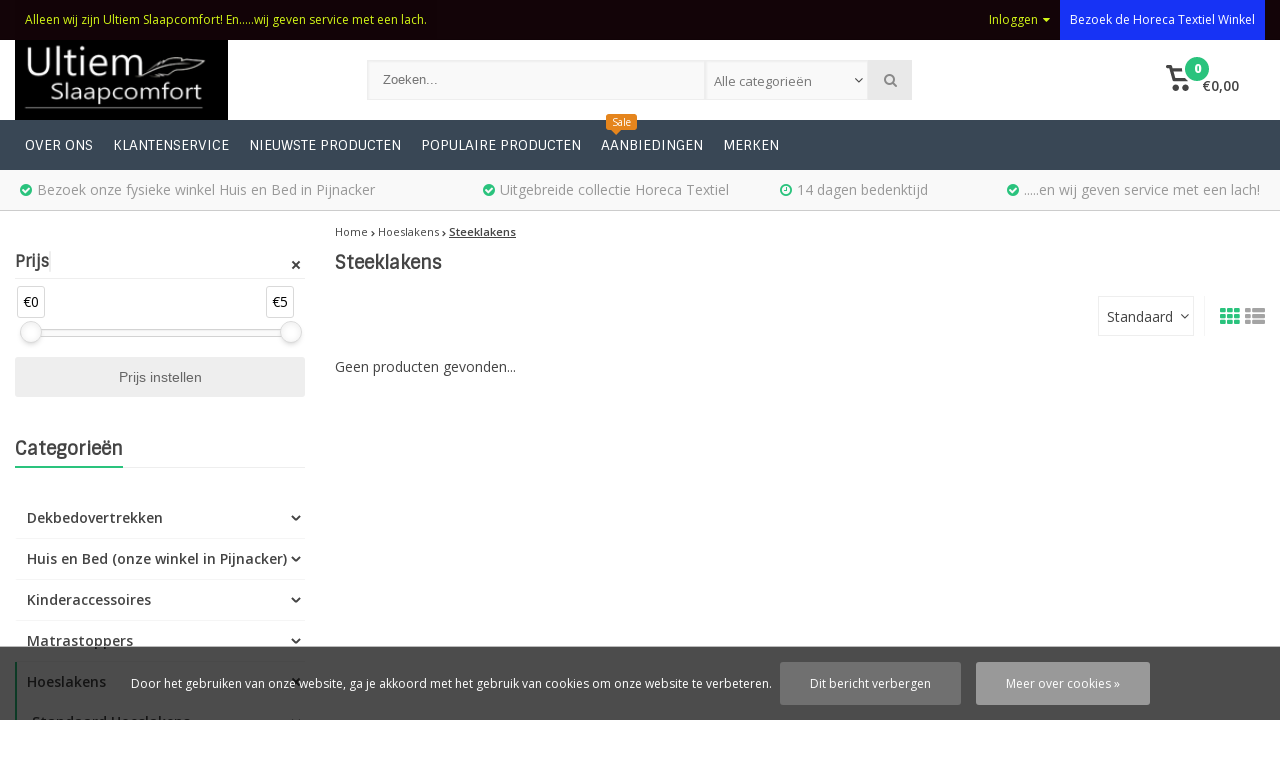

--- FILE ---
content_type: text/html;charset=utf-8
request_url: https://www.ultiemslaapcomfort.nl/hoeslakens/steeklakens/
body_size: 30093
content:
<!DOCTYPE html>
<html lang="nl"><head><script type="text/javascript">
   window.dataLayer = window.dataLayer || [];
   dataLayer.push({
                    
    ecomm_pagetype: "category",
    ecomm_category: "Steeklakens",
       
                ecomm_prodid: '',  
    ecomm_totalvalue: ''
         
           
    });
      
</script><!-- Google Tag Manager --><script>(function(w,d,s,l,i){w[l]=w[l]||[];w[l].push({'gtm.start':
new Date().getTime(),event:'gtm.js'});var f=d.getElementsByTagName(s)[0],
j=d.createElement(s),dl=l!='dataLayer'?'&l='+l:'';j.async=true;j.src=
'https://www.googletagmanager.com/gtm.js?id='+i+dl;f.parentNode.insertBefore(j,f);
})(window,document,'script','dataLayer','GTM-XXXXXX');</script><!-- End Google Tag Manager --><meta charset="utf-8"/><!-- [START] 'blocks/head.rain' --><!--

  (c) 2008-2025 Lightspeed Netherlands B.V.
  http://www.lightspeedhq.com
  Generated: 01-12-2025 @ 23:36:32

--><link rel="canonical" href="https://www.ultiemslaapcomfort.nl/hoeslakens/steeklakens/"/><link rel="alternate" href="https://www.ultiemslaapcomfort.nl/index.rss" type="application/rss+xml" title="Nieuwe producten"/><link href="https://cdn.webshopapp.com/assets/cookielaw.css?2025-02-20" rel="stylesheet" type="text/css"/><meta name="robots" content="noodp,noydir"/><meta name="google-site-verification" content="&lt;script&gt;"/><meta name="google-site-verification" content="window.dataLayer = window.dataLayer || [];"/><meta name="google-site-verification" content="function gtag(){dataLayer.push(arguments);}"/><meta name="google-site-verification" content="gtag(&#039;js&#039;"/><meta name="google-site-verification" content="new Date());"/><meta name="google-site-verification" content="gtag(&#039;config&#039;"/><meta name="google-site-verification" content="&#039;G-M686K0FK6Z&#039;);"/><meta name="google-site-verification" content="&lt;/script&gt;"/><meta property="og:url" content="https://www.ultiemslaapcomfort.nl/hoeslakens/steeklakens/?source=facebook"/><meta property="og:site_name" content="ultiemslaapcomfort.nl"/><meta property="og:title" content="Steeklakens"/><meta property="og:description" content="De enige echte  leverancier van NoLizzz Boxsprings en Matrassen."/><script src="https://analytics.google.com/analytics/web/?hl=nl#/a252375713p346938835/admin/streams/table/4363322921"></script><!--[if lt IE 9]><script src="https://cdn.webshopapp.com/assets/html5shiv.js?2025-02-20"></script><![endif]--><!-- [END] 'blocks/head.rain' --><meta http-equiv="X-UA-Compatible" content="IE=edge" /><title>Steeklakens - ultiemslaapcomfort.nl</title><meta name="description" content="De enige echte  leverancier van NoLizzz Boxsprings en Matrassen."><meta name="keywords" content="Steeklakens, NoLizzz, Hotelboxsprings, Bedtextiel, Character Merchandising<br />
"><meta name="viewport" content="width=device-width, initial-scale=1, initial-scale=1, minimum-scale=1, maximum-scale=1, user-scalable=no"><meta name="author" content="ultiemslaapcomfort.nl"><link rel="shortcut icon" href="https://cdn.webshopapp.com/shops/306167/themes/174094/assets/favicon.ico?2025081912493620201002132439" type="image/x-icon" /><link href='//fonts.googleapis.com/css?family=Sintony:400,300,600,800' rel='stylesheet' type='text/css'><link href='//fonts.googleapis.com/css?family=Open%20Sans:400,300,600,800' rel='stylesheet' type='text/css'><link rel="stylesheet" href="https://cdn.webshopapp.com/shops/306167/themes/174094/assets/font-awesome-min.css?2025081912493620201002132439" /><link rel="stylesheet" href="https://cdn.webshopapp.com/shops/306167/themes/174094/assets/theme-department-functions-min.css?2025081912493620201002132439" /><link rel="stylesheet" href="//cdnjs.cloudflare.com/ajax/libs/select2/4.0.6-rc.0/css/select2.min.css" /><link rel="stylesheet" href="https://cdn.webshopapp.com/shops/306167/themes/174094/assets/theme-department-min.css?1?2025081912493620201002132439" /><link rel="stylesheet" href="https://cdn.webshopapp.com/shops/306167/themes/174094/assets/responsive.css?1?2025081912493620201002132439" /><link rel="stylesheet" href="https://cdn.webshopapp.com/shops/306167/themes/174094/assets/settings.css?1?2025081912493620201002132439" /><script src="https://cdn.webshopapp.com/shops/306167/themes/174094/assets/jquery-1-11-0-min.js?2025081912493620201002132439"></script><script src="https://cdn.webshopapp.com/assets/gui.js?2025-02-20" ></script><script src="https://cdn.webshopapp.com/assets/gui-responsive-2-0.js?2025-02-20"></script><script>
    window.lazySizesConfig = window.lazySizesConfig || {};
    window.lazySizesConfig.lazyClass = 'lazy';
    //add support for background images:
    document.addEventListener('lazybeforeunveil', function(e){
        var bg = e.target.getAttribute('data-bg');
        if(bg){
            e.target.style.backgroundImage = 'url(' + bg + ')';
        }
    });
  </script><script type="application/ld+json">
  {
    "@context": "https://schema.org/",
    "@type": "Organization",
    "url": "https://www.ultiemslaapcomfort.nl/",
    "name": "ultiemslaapcomfort.nl",
    "legalName": "ultiemslaapcomfort.nl",
    "description": "De enige echte  leverancier van NoLizzz Boxsprings en Matrassen.",
    "logo": "https://cdn.webshopapp.com/shops/306167/themes/174094/v/2433496/assets/logo.png?20240927105045",
    "image": "https://cdn.webshopapp.com/shops/306167/themes/174094/v/1649811/assets/banner1.png?20221216153324",
    "contactPoint": {
      "@type": "ContactPoint",
      "contactType": "customer support",
      "telephone": "015-8701139"
    },
    "address": {
      "@type": "PostalAddress",
      "streetAddress": "Oostlaan 20",
      "addressLocality": "",
      "addressRegion": "",
      "postalCode": "2641 DK",
      "addressCountry": "Nederland"
    }
  }
</script></head><body><!-- Google Tag Manager (noscript) --><noscript><iframe src="//www.googletagmanager.com/ns.html?id=GTM-XXXXXX"  height="0" width="0" style="display:none;visibility:hidden"></iframe></noscript><!-- End Google Tag Manager (noscript) --><div id="mobile-nav" class="at-top visible-mobile visible-tablet"><ul><li class="menu menuButton" data-open="m-nav"><i class="fa fa-align-justify"></i><span>Menu</span></li><li class="mobile-logo"><a href="https://www.ultiemslaapcomfort.nl/" title="ultiemslaapcomfort.nl" ><img src="https://cdn.webshopapp.com/shops/306167/themes/174094/v/204572/assets/mobile-logo.png?20200929122209" alt="ultiemslaapcomfort.nl" class="img-responsive" width="130" height="50"/></a></li><li class="settings menuButton" data-open="settings"><span class="wrap"><i class="fa fa-user"></i> + <i class="fa fa-info"></i><span>Meer</span></span></li><li class="search menuButton" data-open="search"><i class="fa fa-search"></i><span>Zoeken</span></li><li class="cart menuButton" data-open="cart"><span class="icon-wrap"><svg height="22px" id="cart_svg" style="enable-background:new 0 0 16 16;" version="1.1" viewBox="0 0 16 16" xml:space="preserve" xmlns="http://www.w3.org/2000/svg" xmlns:xlink="http://www.w3.org/1999/xlink"><path d="M6,12c-1.104,0-2,0.896-2,2s0.896,2,2,2s2-0.896,2-2S7.104,12,6,12z M12,12c-1.104,0-2,0.896-2,2s0.896,2,2,2s2-0.896,2-2  S13.104,12,12,12z M15,2H4.07L3.8,1C3.594,0.102,3.031,0,2.766,0H1C0.448,0,0,0.448,0,1s0.448,1,1,1h1l2,7.203  C4.188,9.797,4.633,10,5,10h8c0.414,0,0.781-0.211,1-0.781L15.715,4C15.867,3.516,16,3.25,16,3C16,2.336,15.43,2,15,2z M12.295,8  H5.742L4.631,4h8.979L12.295,8z"/></svg><span class="cartitems"><b>0</b></span></span><span>Winkelwagen</span></li></ul></div><div class="mobile-menu at-top visible-mobile visible-tablet"><div class="mobile-section top-section open"><div class="section-content"><span class="close-menu" data-slide="close"><i class="fa fa-times"></i></span><div class="settings"><div class="section-heading"><a href="#0"><span class="title text-center" title="Meer">Meer</span></a></div><ul class="nav"><li class="acc-login has-children"><a href="https://www.ultiemslaapcomfort.nl/account/" title="Mijn account">Inloggen/Registreren
                  <span class="menu-icon" data-slide="forward"><i class="fa fa-chevron-right"></i></span></a><div class="mobile-section"><div class="section-heading"><a href="https://www.ultiemslaapcomfort.nl/account/" title="https://www.ultiemslaapcomfort.nl/My account/"><span class="title">Inloggen/Registreren</span></a></div><div class="section-content"><ul class="nav"><li class="go-back"><a href="#" data-slide="back"><i class="fa fa-chevron-left"></i>Terug</a></li><li><div class="loggin"><div class="custom-title"><span>Inloggen</span></div><form action="https://www.ultiemslaapcomfort.nl/account/loginPost/" method="post" id="form_login_1617720748"><input name="key" value="909f014dcab22009705086ed5bc682c4" type="hidden"><input name="type" value="login" type="hidden"><input name="email" placeholder="E-mail" type="text"><input name="password" placeholder="Wachtwoord" type="password"><a href="#" onclick="$('#form_login_1617720748').submit();" title="Inloggen" class="btn btn-custom-3">Inloggen</a><a href="https://www.ultiemslaapcomfort.nl/account/password/" class="gui-button-link" title="Wachtwoord vergeten?">Wachtwoord vergeten?</a></form></div><div class="register"><div class="custom-title"><span>Registreren</span></div><p>Door het creëren van een klant-account, worden uw gegevens automatisch toegevoegd aan elke bestelling in het bestelformulier.</p><ul class="usp-list"><li class="usp"><span class="icon fa fa-check color-green"></span><span class="usp-text">Al je orders en retouren op één plek</span></li><li class="usp"><span class="icon fa fa-check color-green"></span><span class="usp-text">Het bestelproces gaat nog sneller</span></li><li class="usp"><span class="icon fa fa-check color-green"></span><span class="usp-text">Je winkelwagen is altijd en overal opgeslagen</span></li></ul><a class="btn btn-custom-3" href="https://www.ultiemslaapcomfort.nl/account/register/">Registreren</a></div></li></ul></div></div></li><li class="has-children c-s-i"><a href="https://www.ultiemslaapcomfort.nl/service/" title="Klantenservice">Klantenservice
                  <span class="menu-icon" data-slide="forward"><i class="fa fa-chevron-right"></i></span></a><div class="mobile-section "><div class="section-heading"><a href="https://www.ultiemslaapcomfort.nl/" title=""><span class="title with-img">Klantenservice<span class="mobile-status  closed"></span><span class="theme-link if-opened"><span class="till">
                             Onze klantenservice is<span class="status"> gesloten</span></span></span></span><img src="https://cdn.webshopapp.com/assets/blank.gif?2025-02-20" data-src="https://cdn.webshopapp.com/shops/306167/themes/174094/v/1838975/assets/customer-service-image.png?20230412225727" alt="Klantenservice" class="lazy img-responsive"/></a></div><div class="section-content"><ul class="nav cust-service"><li class="go-back"><a href="#" data-slide="back"><i class="fa fa-chevron-left"></i>Terug</a></li><li class="usp title">Klantenservice<span class="status closed"></span></li><li class="usp faq"><a href="https://www.ultiemslaapcomfort.nl/service/" title="Veelgestelde vragen"><span class="icon fa fa-question"></span><span class="usp-text">Veelgestelde vragen</span></a></li><li class="usp phone-number"><a href="tel:015-8701139"><span class="icon fa fa-phone"></span><span class="usp-text">015-8701139</span></a></li><li class="usp email"><a href="https://www.ultiemslaapcomfort.nl/service/#contact"><span class="icon fa fa-envelope"></span><span class="usp-text">E-mail<span class="usp-sub-text">Zo snel mogelijk</span></span></a></li><li><a href="https://www.ultiemslaapcomfort.nl/service/" title="Klantenservice">Veelgestelde vragen</a></li><li><a href="https://www.ultiemslaapcomfort.nl/service/herroepingsrecht-uitproberen-ruilen-en-retourneren/" title="Herroepingsrecht, uitproberen, ruilen en retourneren">Herroepingsrecht, uitproberen, ruilen en retourneren</a></li><li><a href="https://www.ultiemslaapcomfort.nl/service/payment-methods/" title="Betaalmethoden">Betaalmethoden</a></li><li><a href="https://www.ultiemslaapcomfort.nl/service/shipping-returns/" title="Verzenden &amp; garantie">Verzenden &amp; garantie</a></li><li><a href="https://www.ultiemslaapcomfort.nl/service/nolizzz-matrassen/" title="NoLizzz Matrassen">NoLizzz Matrassen</a></li><li><a href="https://www.ultiemslaapcomfort.nl/service/voorwaarden-fysieke-winkel/" title="Voorwaarden fysieke winkel Huis en Bed B.V,">Voorwaarden fysieke winkel Huis en Bed B.V,</a></li><li><a href="https://www.ultiemslaapcomfort.nl/service/algemene-voorwaarden-fysieke-winkel/" title="Algemene voorwaarden Fysieke winkel">Algemene voorwaarden Fysieke winkel</a></li><li><a href="https://www.ultiemslaapcomfort.nl/service/about/" title="Over ons">Over ons</a></li><li><a href="https://www.ultiemslaapcomfort.nl/service/general-terms-conditions/" title="Algemene voorwaarden">Algemene voorwaarden</a></li><li><a href="https://www.ultiemslaapcomfort.nl/service/disclaimer/" title="Disclaimer">Disclaimer</a></li><li><a href="https://www.ultiemslaapcomfort.nl/service/privacy-policy/" title="Privacy Policy">Privacy Policy</a></li><li><a href="https://www.ultiemslaapcomfort.nl/sitemap/" title="Sitemap">Sitemap</a></li></ul></div></div></li><li><a href="https://www.ultiemslaapcomfort.nl/service/about/" title="Over ons">Over ons</a></li><li class="custom-link"><a href="https://www.ultiemslaapcomfort.nl/horeca-textiel/" title="Bezoek de Horeca Textiel  Winkel">              Bezoek de Horeca Textiel  Winkel
            </a></li></ul></div><div class="cart" id="m-cart"><div class="section-heading"><a href="https://www.ultiemslaapcomfort.nl/cart/"><span class="title text-center" title="Winkelwagen">Winkelwagen</span></a></div><div class="dropdown-cart-menu"><div class="pleasewait"><svg width="100px"  height="100px"  xmlns="http://www.w3.org/2000/svg" viewBox="0 0 100 100" preserveAspectRatio="xMidYMid" class="lds-rolling"><circle cx="50" cy="50" fill="none" stroke="#2ac37d" stroke-width="10" r="35" stroke-dasharray="164.93361431346415 56.97787143782138"><animateTransform attributeName="transform" type="rotate" calcMode="linear" values="0 50 50;360 50 50" keyTimes="0;1" dur="1s" begin="0s" repeatCount="indefinite"></animateTransform></circle></svg></div><div class="list-wrap"><ul class="dropdown-cart-product-list "><li class="item no-products clearfix"><svg version="1.1" class="empty-cart" xmlns="http://www.w3.org/2000/svg" xmlns:xlink="http://www.w3.org/1999/xlink" x="0px" y="0px" viewBox="-297 389 16 16" style="enable-background:new -297 389 16 16;" xml:space="preserve"><style type="text/css">	.st0{fill:#eee;}	.st1{fill:#eee;stroke:#eeeeee;stroke-miterlimit:1;}</style><path d="M-291,401c-1.1,0-2,0.9-2,2s0.9,2,2,2s2-0.9,2-2S-289.9,401-291,401z M-285,401c-1.1,0-2,0.9-2,2s0.9,2,2,2s2-0.9,2-2	S-283.9,401-285,401z M-292.9,391l-0.3-1c-0.2-0.9-0.8-1-1-1h-1.8c-0.6,0-1,0.4-1,1s0.4,1,1,1h1l2,7.2c0.2,0.6,0.6,0.8,1,0.8h8	c0.4,0,0.8-0.2,1-0.8l1.7-5.2c0.2-0.5,0.3-0.8,0.3-1c0-0.7-0.6-1-1-1H-292.9 -283.4,393l-1.3,4h-6.6l-1.1-4 M-292.4,393h9"/><line class="st0" x1="-289.3" y1="393.3" x2="-286.1" y2="396.5"/><line class="st1" x1="-291.7" y1="393.8" x2="-285.1" y2="396.3"/></svg>
  U heeft geen artikelen in uw winkelwagen...</li></ul></div><div class="t-wrap"></div></div></div><div class="wishlist"><div class="section-heading"><a href="#0"><span class="title text-center" title="Verlanglijst">Verlanglijst</span></a></div><div class="account-col"><ul class="nav"><li><div class="loggin"><div class="custom-title"><span>Inloggen</span></div><form action="https://www.ultiemslaapcomfort.nl/account/loginPost/" method="post" id="form_login_691106768"><input name="key" value="909f014dcab22009705086ed5bc682c4" type="hidden"><input name="type" value="login" type="hidden"><input name="email" placeholder="E-mail" type="text"><input name="password" placeholder="Wachtwoord" type="password"><a href="#" onclick="$('#form_login_691106768').submit();" title="Inloggen" class="btn btn-custom-3">Inloggen</a><a href="https://www.ultiemslaapcomfort.nl/account/password/" class="gui-button-link" title="Wachtwoord vergeten?">Wachtwoord vergeten?</a></form></div><div class="register"><div class="custom-title"><span>Registreren</span></div><p>Door het creëren van een klant-account, worden uw gegevens automatisch toegevoegd aan elke bestelling in het bestelformulier.</p><ul class="usp-list"><li class="usp"><span class="icon fa fa-check color-green"></span><span class="usp-text">Al je orders en retouren op één plek</span></li><li class="usp"><span class="icon fa fa-check color-green"></span><span class="usp-text">Het bestelproces gaat nog sneller</span></li><li class="usp"><span class="icon fa fa-check color-green"></span><span class="usp-text">Je winkelwagen is altijd en overal opgeslagen</span></li></ul><a class="btn btn-custom-3" href="https://www.ultiemslaapcomfort.nl/account/register/">Registreren</a></div></li></ul></div></div><div class="search"><div class="pleasewait"><svg width="100px"  height="100px"  xmlns="http://www.w3.org/2000/svg" viewBox="0 0 100 100" preserveAspectRatio="xMidYMid" class="lds-rolling"><circle cx="50" cy="50" fill="none" stroke="#2ac37d" stroke-width="10" r="35" stroke-dasharray="164.93361431346415 56.97787143782138"><animateTransform attributeName="transform" type="rotate" calcMode="linear" values="0 50 50;360 50 50" keyTimes="0;1" dur="1s" begin="0s" repeatCount="indefinite"></animateTransform></circle></svg></div><div class="section-heading"><a href="#0"><span class="title text-center" title="Zoeken">Zoeken</span></a></div><div class="search-col"><div class="searchfrom-wrap"><form action="https://www.ultiemslaapcomfort.nl/search/" method="get" class="navbar-form navbar-search"><span class="btn btn-default icon-search"><i class="fa fa-search"></i></span><div class="clearable-input"><input type="text" name="q" class="search-query" autocomplete="off" placeholder="Zoeken..." value="" /><span class="clear-search fa fa-times-circle" data-clear-input></span></div><select class="searchform-select"><option value="https://www.ultiemslaapcomfort.nl/search/" selected>Alle categorieën</option><option value="https://www.ultiemslaapcomfort.nl/dekbedovertrekken/">Dekbedovertrekken</option><option value="https://www.ultiemslaapcomfort.nl/huis-en-bed-onze-winkel-in-pijnacker/">Huis en Bed (onze winkel in Pijnacker)</option><option value="https://www.ultiemslaapcomfort.nl/kinderaccessoires/">Kinderaccessoires</option><option value="https://www.ultiemslaapcomfort.nl/matrastoppers/">Matrastoppers</option><option value="https://www.ultiemslaapcomfort.nl/hoeslakens/">Hoeslakens</option><option value="https://www.ultiemslaapcomfort.nl/home-and-living/">Home and Living</option><option value="https://www.ultiemslaapcomfort.nl/horeca-textiel/">Horeca Textiel</option><option value="https://www.ultiemslaapcomfort.nl/accessoires/">Accessoires</option><option value="https://www.ultiemslaapcomfort.nl/dekbedden-en-kussens/">Dekbedden en kussens</option><option value="https://www.ultiemslaapcomfort.nl/huisenbed/">HuisenBed</option><option value="https://www.ultiemslaapcomfort.nl/dekbedovertrek-chiara-winter-moss-140-x-200-220-60/">Dekbedovertrek Chiara Winter Moss - 140 x 200/220 + 60 x 70 cm - Katoen Satijn</option><option value="https://www.ultiemslaapcomfort.nl/dekbedovertrek-chiara-winter-moss-200-x-200-2-st-6/">Dekbedovertrek Chiara Winter Moss - 200 x 200 + 2 st. 60 x 70 cm - Katoen Satijn</option><option value="https://www.ultiemslaapcomfort.nl/dekbedovertrek-chiara-winter-moss-240-x-220-2-st-6/">Dekbedovertrek Chiara Winter Moss - 240 x 220 + 2 st. 60 x 70 cm - Katoen Satijn</option><option value="https://www.ultiemslaapcomfort.nl/dekbedovertrek-chiara-winter-moss-260-x-240-2-st-6/">Dekbedovertrek Chiara Winter Moss - 260 x 240 + 2 st. 60 x 70 cm - Katoen Satijn</option><option value="https://www.ultiemslaapcomfort.nl/dekbedovertrek-juul-blue-indigo-140-x-200-220-60-x/">Dekbedovertrek Juul Blue Indigo - 140 x 200/220 + 60 x 70 cm - Katoen Flanel</option><option value="https://www.ultiemslaapcomfort.nl/dekbedovertrek-juul-blue-indigo-260-x-240-2-st-60/">Dekbedovertrek Juul Blue Indigo - 260 x 240 + 2 st. 60 x 70 cm - Katoen Flanel</option><option value="https://www.ultiemslaapcomfort.nl/dekbedovertrek-matcha-winter-moss-140-x-200-220-60/">Dekbedovertrek Matcha Winter Moss - 140 x 200/220 + 60 x 70 cm - Katoen Flanel</option><option value="https://www.ultiemslaapcomfort.nl/dekbedovertrek-matcha-winter-moss-200-x-200-2-st-6/">Dekbedovertrek Matcha Winter Moss - 200 x 200 + 2 st. 60 x 70 cm - Katoen Flanel</option><option value="https://www.ultiemslaapcomfort.nl/dekbedovertrek-matcha-winter-moss-240-x-220-2-st-6/">Dekbedovertrek Matcha Winter Moss - 240 x 220 + 2 st. 60 x 70 cm - Katoen Flanel</option><option value="https://www.ultiemslaapcomfort.nl/dekbedovertrek-matcha-winter-moss-260-x-240-2-st-6/">Dekbedovertrek Matcha Winter Moss - 260 x 240 + 2 st. 60 x 70 cm - Katoen Flanel</option><option value="https://www.ultiemslaapcomfort.nl/niet-meer-in-voorraad/">Niet meer in voorraad</option><option value="https://www.ultiemslaapcomfort.nl/fleeceplaid-met-capuchon-pikachu-125-x-150-cm-poly/">Fleeceplaid met capuchon Pikachu- 125 x 150 cm - Polyester</option></select></form></div><div class="autocomplete dropdown-menu"><div class="col col-100 t-100 m-100"><span class="search-suggestion">producten</span><div class="products products-livesearch clearfix"></div></div><div class="more clearfix"><a class="item-add-btn btn btn-custom-2 btn-block livesearch" href="#">Bekijk alle resultaten <span>(0)</span></a></div><div class="notfound">Geen producten gevonden...</div></div><div class="mobile-search-more clearfix"></div></div></div><div class="m-nav"><div class="section-heading"><a href="https://www.ultiemslaapcomfort.nl/catalog/"><span class="title text-center" title="Categorieën">Categorieën</span></a></div><ul class="nav"><li class="has-children"><a href="https://www.ultiemslaapcomfort.nl/dekbedovertrekken/" title="Dekbedovertrekken">Dekbedovertrekken
               <span class="menu-icon" data-slide="forward"><i class="fa fa-chevron-right"></i></span></a><div class="mobile-section "><div class="section-heading"><a href="https://www.ultiemslaapcomfort.nl/dekbedovertrekken/" title="Dekbedovertrekken"><span class="title with-img">Dekbedovertrekken<span class="theme-link">Bekijk alles <i class="fa fa-chevron-right"></i></span></span><img src="https://cdn.webshopapp.com/assets/blank.gif?2025-02-20"  alt="Dekbedovertrekken" data-src="https://cdn.webshopapp.com/shops/306167/files/427053151/image.jpg" class="lazy img-responsive"/></a></div><div class="section-content"><ul class="nav"><li class="go-back"><a href="#" data-slide="back"><i class="fa fa-chevron-left"></i>Terug</a></li><li class="has-children"><a href="https://www.ultiemslaapcomfort.nl/dekbedovertrekken/volwassen-10238872/" title="Volwassen">Volwassen
                         
                        <span class="menu-icon" data-slide="forward"><i class="fa fa-chevron-right"></i></span></a><div class="mobile-section "><div class="section-heading"><a href="https://www.ultiemslaapcomfort.nl/dekbedovertrekken/volwassen-10238872/" title="Volwassen"><span class="title with-img">Volwassen<span class="theme-link">Bekijk alles <i class="fa fa-chevron-right"></i></span></span></a></div><div class="section-content"><ul class="nav"><li class="go-back"><a href="#" data-slide="back"><i class="fa fa-chevron-left"></i>Terug</a></li><li ><a href="https://www.ultiemslaapcomfort.nl/dekbedovertrekken/volwassen-10238872/dekbedovertrekken-nederlandse-maten/" title="Dekbedovertrekken Nederlandse Maten">Dekbedovertrekken Nederlandse Maten
                                                                   </a></li><li ><a href="https://www.ultiemslaapcomfort.nl/dekbedovertrekken/volwassen-10238872/dekbedovertrekken-duitse-maten/" title="Dekbedovertrekken Duitse Maten">Dekbedovertrekken Duitse Maten
                                                                   </a></li><li ><a href="https://www.ultiemslaapcomfort.nl/dekbedovertrekken/volwassen-10238872/overige-volwassenen-maten/" title="Overige Volwassenen Maten">Overige Volwassenen Maten
                                                                   </a></li><li ><a href="https://www.ultiemslaapcomfort.nl/dekbedovertrekken/volwassen-10238872/nederlandse-maten/" title="Nederlandse Maten">Nederlandse Maten
                                                                   </a></li></ul></div></div></li><li class="has-children"><a href="https://www.ultiemslaapcomfort.nl/dekbedovertrekken/kinder-dekbedovertrekken/" title="Kinder Dekbedovertrekken">Kinder Dekbedovertrekken
                         
                        <span class="menu-icon" data-slide="forward"><i class="fa fa-chevron-right"></i></span></a><div class="mobile-section "><div class="section-heading"><a href="https://www.ultiemslaapcomfort.nl/dekbedovertrekken/kinder-dekbedovertrekken/" title="Kinder Dekbedovertrekken"><span class="title with-img">Kinder Dekbedovertrekken<span class="theme-link">Bekijk alles <i class="fa fa-chevron-right"></i></span></span><img src="https://cdn.webshopapp.com/assets/blank.gif?2025-02-20" alt="Kinder Dekbedovertrekken" data-src="https://cdn.webshopapp.com/shops/306167/files/427053727/image.jpg" class="lazy img-responsive"/></a></div><div class="section-content"><ul class="nav"><li class="go-back"><a href="#" data-slide="back"><i class="fa fa-chevron-left"></i>Terug</a></li><li ><a href="https://www.ultiemslaapcomfort.nl/dekbedovertrekken/kinder-dekbedovertrekken/nederlandse-kindermaten/" title="Nederlandse Kindermaten">Nederlandse Kindermaten
                                                                   </a></li><li ><a href="https://www.ultiemslaapcomfort.nl/dekbedovertrekken/kinder-dekbedovertrekken/overige-kindermaten/" title="Overige Kindermaten">Overige Kindermaten
                                                                   </a></li><li ><a href="https://www.ultiemslaapcomfort.nl/dekbedovertrekken/kinder-dekbedovertrekken/duitse-kindermaten/" title="Duitse Kindermaten">Duitse Kindermaten
                                                                   </a></li></ul></div></div></li><li class="has-children"><a href="https://www.ultiemslaapcomfort.nl/dekbedovertrekken/dekbedovertrekken/" title="Dekbedovertrekken">Dekbedovertrekken
                         
                        <span class="menu-icon" data-slide="forward"><i class="fa fa-chevron-right"></i></span></a><div class="mobile-section "><div class="section-heading"><a href="https://www.ultiemslaapcomfort.nl/dekbedovertrekken/dekbedovertrekken/" title="Dekbedovertrekken"><span class="title with-img">Dekbedovertrekken<span class="theme-link">Bekijk alles <i class="fa fa-chevron-right"></i></span></span></a></div><div class="section-content"><ul class="nav"><li class="go-back"><a href="#" data-slide="back"><i class="fa fa-chevron-left"></i>Terug</a></li><li ><a href="https://www.ultiemslaapcomfort.nl/dekbedovertrekken/dekbedovertrekken/volwassen/" title="Volwassen">Volwassen
                                                                   </a></li></ul></div></div></li></ul></div></div></li><li class="has-children"><a href="https://www.ultiemslaapcomfort.nl/huis-en-bed-onze-winkel-in-pijnacker/" title="Huis en Bed (onze winkel in Pijnacker)">Huis en Bed (onze winkel in Pijnacker)
               <span class="menu-icon" data-slide="forward"><i class="fa fa-chevron-right"></i></span></a><div class="mobile-section "><div class="section-heading"><a href="https://www.ultiemslaapcomfort.nl/huis-en-bed-onze-winkel-in-pijnacker/" title="Huis en Bed (onze winkel in Pijnacker)"><span class="title with-img">Huis en Bed (onze winkel in Pijnacker)<span class="theme-link">Bekijk alles <i class="fa fa-chevron-right"></i></span></span><img src="https://cdn.webshopapp.com/assets/blank.gif?2025-02-20"  alt="Huis en Bed (onze winkel in Pijnacker)" data-src="https://cdn.webshopapp.com/shops/306167/files/447424463/image.jpg" class="lazy img-responsive"/></a></div><div class="section-content"><ul class="nav"><li class="go-back"><a href="#" data-slide="back"><i class="fa fa-chevron-left"></i>Terug</a></li><li ><a href="https://www.ultiemslaapcomfort.nl/huis-en-bed-onze-winkel-in-pijnacker/wonen/" title="Wonen">Wonen
                                               </a></li><li ><a href="https://www.ultiemslaapcomfort.nl/huis-en-bed-onze-winkel-in-pijnacker/binnenleven/" title="Binnenleven">Binnenleven
                                               </a></li><li ><a href="https://www.ultiemslaapcomfort.nl/huis-en-bed-onze-winkel-in-pijnacker/keuken/" title="Keuken">Keuken
                                               </a></li><li ><a href="https://www.ultiemslaapcomfort.nl/huis-en-bed-onze-winkel-in-pijnacker/kinderen/" title="Kinderen">Kinderen
                                               </a></li><li ><a href="https://www.ultiemslaapcomfort.nl/huis-en-bed-onze-winkel-in-pijnacker/badkamer/" title="Badkamer">Badkamer
                                               </a></li><li ><a href="https://www.ultiemslaapcomfort.nl/huis-en-bed-onze-winkel-in-pijnacker/buiten-strand/" title="Buiten | Strand">Buiten | Strand
                                               </a></li><li ><a href="https://www.ultiemslaapcomfort.nl/huis-en-bed-onze-winkel-in-pijnacker/tuin-bbq/" title="Tuin | BBQ">Tuin | BBQ
                                               </a></li><li ><a href="https://www.ultiemslaapcomfort.nl/huis-en-bed-onze-winkel-in-pijnacker/verzorging/" title="Verzorging">Verzorging
                                               </a></li><li ><a href="https://www.ultiemslaapcomfort.nl/huis-en-bed-onze-winkel-in-pijnacker/food/" title="Food">Food
                                               </a></li><li ><a href="https://www.ultiemslaapcomfort.nl/huis-en-bed-onze-winkel-in-pijnacker/boxspring/" title="Boxspring">Boxspring
                                               </a></li><li ><a href="https://www.ultiemslaapcomfort.nl/huis-en-bed-onze-winkel-in-pijnacker/matrassen/" title="Matrassen">Matrassen
                                               </a></li><li ><a href="https://www.ultiemslaapcomfort.nl/huis-en-bed-onze-winkel-in-pijnacker/topmatrassen/" title="Topmatrassen">Topmatrassen
                                               </a></li><li ><a href="https://www.ultiemslaapcomfort.nl/huis-en-bed-onze-winkel-in-pijnacker/3d-matrassen/" title="3D-Matrassen">3D-Matrassen
                                               </a></li><li ><a href="https://www.ultiemslaapcomfort.nl/huis-en-bed-onze-winkel-in-pijnacker/split-topmatras/" title="Split Topmatras">Split Topmatras
                                               </a></li><li ><a href="https://www.ultiemslaapcomfort.nl/huis-en-bed-onze-winkel-in-pijnacker/matrashoezen/" title="Matrashoezen">Matrashoezen
                                               </a></li><li ><a href="https://www.ultiemslaapcomfort.nl/huis-en-bed-onze-winkel-in-pijnacker/koopjeshoek/" title="Koopjeshoek">Koopjeshoek
                                               </a></li></ul></div></div></li><li class="has-children"><a href="https://www.ultiemslaapcomfort.nl/kinderaccessoires/" title="Kinderaccessoires">Kinderaccessoires
               <span class="menu-icon" data-slide="forward"><i class="fa fa-chevron-right"></i></span></a><div class="mobile-section "><div class="section-heading"><a href="https://www.ultiemslaapcomfort.nl/kinderaccessoires/" title="Kinderaccessoires"><span class="title with-img">Kinderaccessoires<span class="theme-link">Bekijk alles <i class="fa fa-chevron-right"></i></span></span><img src="https://cdn.webshopapp.com/assets/blank.gif?2025-02-20"  alt="Kinderaccessoires" data-src="https://cdn.webshopapp.com/shops/306167/files/427054518/image.jpg" class="lazy img-responsive"/></a></div><div class="section-content"><ul class="nav"><li class="go-back"><a href="#" data-slide="back"><i class="fa fa-chevron-left"></i>Terug</a></li><li class="has-children"><a href="https://www.ultiemslaapcomfort.nl/kinderaccessoires/mode-accessoires/" title="Mode accessoires">Mode accessoires
                         
                        <span class="menu-icon" data-slide="forward"><i class="fa fa-chevron-right"></i></span></a><div class="mobile-section "><div class="section-heading"><a href="https://www.ultiemslaapcomfort.nl/kinderaccessoires/mode-accessoires/" title="Mode accessoires"><span class="title with-img">Mode accessoires<span class="theme-link">Bekijk alles <i class="fa fa-chevron-right"></i></span></span></a></div><div class="section-content"><ul class="nav"><li class="go-back"><a href="#" data-slide="back"><i class="fa fa-chevron-left"></i>Terug</a></li><li ><a href="https://www.ultiemslaapcomfort.nl/kinderaccessoires/mode-accessoires/kinderkleding/" title="Kinderkleding">Kinderkleding
                                                                   </a></li><li ><a href="https://www.ultiemslaapcomfort.nl/kinderaccessoires/mode-accessoires/rugzakken/" title="Rugzakken">Rugzakken
                                                                   </a></li><li ><a href="https://www.ultiemslaapcomfort.nl/kinderaccessoires/mode-accessoires/schoudertassen/" title="Schoudertassen">Schoudertassen
                                                                   </a></li><li ><a href="https://www.ultiemslaapcomfort.nl/kinderaccessoires/mode-accessoires/sporttassen/" title="Sporttassen">Sporttassen
                                                                   </a></li><li ><a href="https://www.ultiemslaapcomfort.nl/kinderaccessoires/mode-accessoires/gymtas/" title="Gymtas">Gymtas
                                                                   </a></li><li ><a href="https://www.ultiemslaapcomfort.nl/kinderaccessoires/mode-accessoires/schoenentassen/" title="Schoenentassen">Schoenentassen
                                                                   </a></li><li ><a href="https://www.ultiemslaapcomfort.nl/kinderaccessoires/mode-accessoires/toilettassen/" title="Toilettassen">Toilettassen
                                                                   </a></li><li ><a href="https://www.ultiemslaapcomfort.nl/kinderaccessoires/mode-accessoires/trolleys/" title="Trolleys">Trolleys
                                                                   </a></li><li ><a href="https://www.ultiemslaapcomfort.nl/kinderaccessoires/mode-accessoires/handtassen/" title="Handtassen">Handtassen
                                                                   </a></li><li ><a href="https://www.ultiemslaapcomfort.nl/kinderaccessoires/mode-accessoires/heuptassen/" title="Heuptassen">Heuptassen
                                                                   </a></li><li ><a href="https://www.ultiemslaapcomfort.nl/kinderaccessoires/mode-accessoires/laptoptassen/" title="Laptoptassen">Laptoptassen
                                                                   </a></li><li ><a href="https://www.ultiemslaapcomfort.nl/kinderaccessoires/mode-accessoires/strandtassen/" title="Strandtassen">Strandtassen
                                                                   </a></li><li ><a href="https://www.ultiemslaapcomfort.nl/kinderaccessoires/mode-accessoires/shoppers/" title="Shoppers">Shoppers
                                                                   </a></li><li ><a href="https://www.ultiemslaapcomfort.nl/kinderaccessoires/mode-accessoires/koeltassen/" title="Koeltassen">Koeltassen
                                                                   </a></li><li ><a href="https://www.ultiemslaapcomfort.nl/kinderaccessoires/mode-accessoires/lunchtas/" title="Lunchtas">Lunchtas
                                                                   </a></li><li ><a href="https://www.ultiemslaapcomfort.nl/kinderaccessoires/mode-accessoires/zwemtassen/" title="Zwemtassen">Zwemtassen
                                                                   </a></li><li ><a href="https://www.ultiemslaapcomfort.nl/kinderaccessoires/mode-accessoires/mini-bags/" title="Mini Bags">Mini Bags
                                                                   </a></li><li ><a href="https://www.ultiemslaapcomfort.nl/kinderaccessoires/mode-accessoires/schooltas/" title="Schooltas">Schooltas
                                                                   </a></li><li ><a href="https://www.ultiemslaapcomfort.nl/kinderaccessoires/mode-accessoires/reiskoffers/" title="Reiskoffers">Reiskoffers
                                                                   </a></li><li ><a href="https://www.ultiemslaapcomfort.nl/kinderaccessoires/mode-accessoires/telefoontasjes/" title="Telefoontasjes">Telefoontasjes
                                                                   </a></li></ul></div></div></li><li class="has-children"><a href="https://www.ultiemslaapcomfort.nl/kinderaccessoires/voetbal-fanshop/" title="Voetbal Fanshop">Voetbal Fanshop
                         
                        <span class="menu-icon" data-slide="forward"><i class="fa fa-chevron-right"></i></span></a><div class="mobile-section "><div class="section-heading"><a href="https://www.ultiemslaapcomfort.nl/kinderaccessoires/voetbal-fanshop/" title="Voetbal Fanshop"><span class="title with-img">Voetbal Fanshop<span class="theme-link">Bekijk alles <i class="fa fa-chevron-right"></i></span></span><img src="https://cdn.webshopapp.com/assets/blank.gif?2025-02-20" alt="Voetbal Fanshop" data-src="https://cdn.webshopapp.com/shops/306167/files/427054175/image.jpg" class="lazy img-responsive"/></a></div><div class="section-content"><ul class="nav"><li class="go-back"><a href="#" data-slide="back"><i class="fa fa-chevron-left"></i>Terug</a></li><li ><a href="https://www.ultiemslaapcomfort.nl/kinderaccessoires/voetbal-fanshop/" title="Nederlandse Clubs">Nederlandse Clubs
                                                                   </a></li><li ><a href="https://www.ultiemslaapcomfort.nl/kinderaccessoires/voetbal-fanshop/franse-clubs/" title="Franse Clubs">Franse Clubs
                                                                   </a></li><li ><a href="https://www.ultiemslaapcomfort.nl/kinderaccessoires/voetbal-fanshop/spaanse-clubs/" title="Spaanse Clubs">Spaanse Clubs
                                                                   </a></li><li ><a href="https://www.ultiemslaapcomfort.nl/kinderaccessoires/voetbal-fanshop/amerikaanse-clubs/" title="Amerikaanse Clubs">Amerikaanse Clubs
                                                                   </a></li><li ><a href="https://www.ultiemslaapcomfort.nl/kinderaccessoires/voetbal-fanshop/italiaanse-clubs/" title="Italiaanse Clubs">Italiaanse Clubs
                                                                   </a></li><li ><a href="https://www.ultiemslaapcomfort.nl/kinderaccessoires/voetbal-fanshop/engelse-clubs/" title="Engelse Clubs">Engelse Clubs
                                                                   </a></li><li ><a href="https://www.ultiemslaapcomfort.nl/kinderaccessoires/voetbal-fanshop/duitse-clubs/" title="Duitse Clubs">Duitse Clubs
                                                                   </a></li><li ><a href="https://www.ultiemslaapcomfort.nl/kinderaccessoires/voetbal-fanshop/belgische-clubs/" title="Belgische Clubs">Belgische Clubs
                                                                   </a></li></ul></div></div></li><li class="has-children"><a href="https://www.ultiemslaapcomfort.nl/kinderaccessoires/kinderkamers/" title="Kinderkamers">Kinderkamers
                         
                        <span class="menu-icon" data-slide="forward"><i class="fa fa-chevron-right"></i></span></a><div class="mobile-section "><div class="section-heading"><a href="https://www.ultiemslaapcomfort.nl/kinderaccessoires/kinderkamers/" title="Kinderkamers"><span class="title with-img">Kinderkamers<span class="theme-link">Bekijk alles <i class="fa fa-chevron-right"></i></span></span></a></div><div class="section-content"><ul class="nav"><li class="go-back"><a href="#" data-slide="back"><i class="fa fa-chevron-left"></i>Terug</a></li><li ><a href="https://www.ultiemslaapcomfort.nl/kinderaccessoires/kinderkamers/beddensprei/" title="Beddensprei">Beddensprei
                                                                   </a></li><li ><a href="https://www.ultiemslaapcomfort.nl/kinderaccessoires/kinderkamers/fotobehang/" title="Fotobehang">Fotobehang
                                                                   </a></li><li ><a href="https://www.ultiemslaapcomfort.nl/kinderaccessoires/kinderkamers/sierkussens-kids/" title="Sierkussens Kids">Sierkussens Kids
                                                                   </a></li><li ><a href="https://www.ultiemslaapcomfort.nl/kinderaccessoires/kinderkamers/fleece-plaids/" title="Fleece Plaids">Fleece Plaids
                                                                   </a></li><li ><a href="https://www.ultiemslaapcomfort.nl/kinderaccessoires/kinderkamers/gordijnen/" title="Gordijnen">Gordijnen
                                                                   </a></li><li ><a href="https://www.ultiemslaapcomfort.nl/kinderaccessoires/kinderkamers/opbergkisten-en-rekken/" title="Opbergkisten en -rekken">Opbergkisten en -rekken
                                                                   </a></li><li ><a href="https://www.ultiemslaapcomfort.nl/kinderaccessoires/kinderkamers/nachtkastjes/" title="Nachtkastjes">Nachtkastjes
                                                                   </a></li><li ><a href="https://www.ultiemslaapcomfort.nl/kinderaccessoires/kinderkamers/overige-kleden-dekens/" title="Overige kleden / dekens">Overige kleden / dekens
                                                                   </a></li><li ><a href="https://www.ultiemslaapcomfort.nl/kinderaccessoires/kinderkamers/bedden-en-banken/" title="Bedden en Banken">Bedden en Banken
                                                                   </a></li><li ><a href="https://www.ultiemslaapcomfort.nl/kinderaccessoires/kinderkamers/fotolijsten/" title="Fotolijsten">Fotolijsten
                                                                   </a></li><li ><a href="https://www.ultiemslaapcomfort.nl/kinderaccessoires/kinderkamers/ledikant/" title="Ledikant">Ledikant
                                                                   </a></li><li ><a href="https://www.ultiemslaapcomfort.nl/kinderaccessoires/kinderkamers/accessoires/" title="Accessoires">Accessoires
                                                                   </a></li><li ><a href="https://www.ultiemslaapcomfort.nl/kinderaccessoires/kinderkamers/muurstickers/" title="Muurstickers">Muurstickers
                                                                   </a></li><li ><a href="https://www.ultiemslaapcomfort.nl/kinderaccessoires/kinderkamers/kapstokken/" title="Kapstokken">Kapstokken
                                                                   </a></li><li ><a href="https://www.ultiemslaapcomfort.nl/kinderaccessoires/kinderkamers/puzzels/" title="Puzzels">Puzzels
                                                                   </a></li><li ><a href="https://www.ultiemslaapcomfort.nl/kinderaccessoires/kinderkamers/peuter-baby-dekbedden/" title="Peuter / Baby dekbedden">Peuter / Baby dekbedden
                                                                   </a></li></ul></div></div></li><li class="has-children"><a href="https://www.ultiemslaapcomfort.nl/kinderaccessoires/bad-en-strand/" title="Bad en Strand">Bad en Strand
                         
                        <span class="menu-icon" data-slide="forward"><i class="fa fa-chevron-right"></i></span></a><div class="mobile-section "><div class="section-heading"><a href="https://www.ultiemslaapcomfort.nl/kinderaccessoires/bad-en-strand/" title="Bad en Strand"><span class="title with-img">Bad en Strand<span class="theme-link">Bekijk alles <i class="fa fa-chevron-right"></i></span></span></a></div><div class="section-content"><ul class="nav"><li class="go-back"><a href="#" data-slide="back"><i class="fa fa-chevron-left"></i>Terug</a></li><li ><a href="https://www.ultiemslaapcomfort.nl/kinderaccessoires/bad-en-strand/badjassen/" title="Badjassen">Badjassen
                                                                   </a></li><li ><a href="https://www.ultiemslaapcomfort.nl/kinderaccessoires/bad-en-strand/kinder-strandlakens/" title="Kinder Strandlakens">Kinder Strandlakens
                                                                   </a></li><li ><a href="https://www.ultiemslaapcomfort.nl/kinderaccessoires/bad-en-strand/badmatten/" title="Badmatten">Badmatten
                                                                   </a></li><li ><a href="https://www.ultiemslaapcomfort.nl/kinderaccessoires/bad-en-strand/ponchos/" title="Poncho&#039;s">Poncho&#039;s
                                                                   </a></li><li ><a href="https://www.ultiemslaapcomfort.nl/kinderaccessoires/bad-en-strand/strandaccessoires/" title="Strandaccessoires">Strandaccessoires
                                                                   </a></li><li ><a href="https://www.ultiemslaapcomfort.nl/kinderaccessoires/bad-en-strand/bikini-bag/" title="Bikini Bag">Bikini Bag
                                                                   </a></li><li ><a href="https://www.ultiemslaapcomfort.nl/kinderaccessoires/bad-en-strand/handdoeken/" title="Handdoeken">Handdoeken
                                                                   </a></li><li ><a href="https://www.ultiemslaapcomfort.nl/kinderaccessoires/bad-en-strand/diverse-bad/" title="Diverse bad">Diverse bad
                                                                   </a></li></ul></div></div></li><li class="has-children"><a href="https://www.ultiemslaapcomfort.nl/kinderaccessoires/accessoires/" title="Accessoires">Accessoires
                         
                        <span class="menu-icon" data-slide="forward"><i class="fa fa-chevron-right"></i></span></a><div class="mobile-section "><div class="section-heading"><a href="https://www.ultiemslaapcomfort.nl/kinderaccessoires/accessoires/" title="Accessoires"><span class="title with-img">Accessoires<span class="theme-link">Bekijk alles <i class="fa fa-chevron-right"></i></span></span></a></div><div class="section-content"><ul class="nav"><li class="go-back"><a href="#" data-slide="back"><i class="fa fa-chevron-left"></i>Terug</a></li><li ><a href="https://www.ultiemslaapcomfort.nl/kinderaccessoires/accessoires/dagboeken/" title="Dagboeken">Dagboeken
                                                                   </a></li><li ><a href="https://www.ultiemslaapcomfort.nl/kinderaccessoires/accessoires/spaarpotten/" title="Spaarpotten">Spaarpotten
                                                                   </a></li><li ><a href="https://www.ultiemslaapcomfort.nl/kinderaccessoires/accessoires/klokken/" title="Klokken">Klokken
                                                                   </a></li><li ><a href="https://www.ultiemslaapcomfort.nl/kinderaccessoires/accessoires/posters/" title="Posters">Posters
                                                                   </a></li><li ><a href="https://www.ultiemslaapcomfort.nl/kinderaccessoires/accessoires/diverse/" title="Diverse">Diverse
                                                                   </a></li><li ><a href="https://www.ultiemslaapcomfort.nl/kinderaccessoires/accessoires/vlaggen/" title="Vlaggen">Vlaggen
                                                                   </a></li><li ><a href="https://www.ultiemslaapcomfort.nl/kinderaccessoires/accessoires/reiskussens/" title="Reiskussens">Reiskussens
                                                                   </a></li><li ><a href="https://www.ultiemslaapcomfort.nl/kinderaccessoires/accessoires/sleutelhangers/" title="Sleutelhangers">Sleutelhangers
                                                                   </a></li><li ><a href="https://www.ultiemslaapcomfort.nl/kinderaccessoires/accessoires/bagage-labels/" title="Bagage Labels">Bagage Labels
                                                                   </a></li><li ><a href="https://www.ultiemslaapcomfort.nl/kinderaccessoires/accessoires/slabben/" title="Slabben">Slabben
                                                                   </a></li></ul></div></div></li><li class="has-children"><a href="https://www.ultiemslaapcomfort.nl/kinderaccessoires/school-en-bureau/" title="School en Bureau">School en Bureau
                         
                        <span class="menu-icon" data-slide="forward"><i class="fa fa-chevron-right"></i></span></a><div class="mobile-section "><div class="section-heading"><a href="https://www.ultiemslaapcomfort.nl/kinderaccessoires/school-en-bureau/" title="School en Bureau"><span class="title with-img">School en Bureau<span class="theme-link">Bekijk alles <i class="fa fa-chevron-right"></i></span></span></a></div><div class="section-content"><ul class="nav"><li class="go-back"><a href="#" data-slide="back"><i class="fa fa-chevron-left"></i>Terug</a></li><li ><a href="https://www.ultiemslaapcomfort.nl/kinderaccessoires/school-en-bureau/eet-en-drinkgerei/" title="Eet en Drinkgerei">Eet en Drinkgerei
                                                                   </a></li><li ><a href="https://www.ultiemslaapcomfort.nl/kinderaccessoires/school-en-bureau/etuis/" title="Etuis">Etuis
                                                                   </a></li><li ><a href="https://www.ultiemslaapcomfort.nl/kinderaccessoires/school-en-bureau/portemonnees/" title="Portemonnees">Portemonnees
                                                                   </a></li><li ><a href="https://www.ultiemslaapcomfort.nl/kinderaccessoires/school-en-bureau/bidons/" title="Bidons">Bidons
                                                                   </a></li><li ><a href="https://www.ultiemslaapcomfort.nl/kinderaccessoires/school-en-bureau/bureau-toebehoren/" title="Bureau toebehoren">Bureau toebehoren
                                                                   </a></li><li ><a href="https://www.ultiemslaapcomfort.nl/kinderaccessoires/school-en-bureau/horloges/" title="Horloges">Horloges
                                                                   </a></li><li ><a href="https://www.ultiemslaapcomfort.nl/kinderaccessoires/school-en-bureau/schrijf-en-tekenaccessoires/" title="Schrijf- en tekenaccessoires">Schrijf- en tekenaccessoires
                                                                   </a></li><li ><a href="https://www.ultiemslaapcomfort.nl/kinderaccessoires/school-en-bureau/notitieboeken/" title="Notitieboeken">Notitieboeken
                                                                   </a></li><li ><a href="https://www.ultiemslaapcomfort.nl/kinderaccessoires/school-en-bureau/stickers/" title="Stickers">Stickers
                                                                   </a></li><li ><a href="https://www.ultiemslaapcomfort.nl/kinderaccessoires/school-en-bureau/mappen/" title="Mappen">Mappen
                                                                   </a></li><li ><a href="https://www.ultiemslaapcomfort.nl/kinderaccessoires/school-en-bureau/schriften/" title="Schriften">Schriften
                                                                   </a></li><li ><a href="https://www.ultiemslaapcomfort.nl/kinderaccessoires/school-en-bureau/kaftpapier-en-etiketten/" title="Kaftpapier en Etiketten">Kaftpapier en Etiketten
                                                                   </a></li></ul></div></div></li><li class="has-children"><a href="https://www.ultiemslaapcomfort.nl/kinderaccessoires/binnenspeelgoed/" title="Binnenspeelgoed">Binnenspeelgoed
                         
                        <span class="menu-icon" data-slide="forward"><i class="fa fa-chevron-right"></i></span></a><div class="mobile-section "><div class="section-heading"><a href="https://www.ultiemslaapcomfort.nl/kinderaccessoires/binnenspeelgoed/" title="Binnenspeelgoed"><span class="title with-img">Binnenspeelgoed<span class="theme-link">Bekijk alles <i class="fa fa-chevron-right"></i></span></span></a></div><div class="section-content"><ul class="nav"><li class="go-back"><a href="#" data-slide="back"><i class="fa fa-chevron-left"></i>Terug</a></li><li ><a href="https://www.ultiemslaapcomfort.nl/kinderaccessoires/binnenspeelgoed/spellen/" title="Spellen">Spellen
                                                                   </a></li><li ><a href="https://www.ultiemslaapcomfort.nl/kinderaccessoires/binnenspeelgoed/baby-en-peuter/" title="Baby en peuter">Baby en peuter
                                                                   </a></li><li ><a href="https://www.ultiemslaapcomfort.nl/kinderaccessoires/binnenspeelgoed/puzzels/" title="Puzzels">Puzzels
                                                                   </a></li><li ><a href="https://www.ultiemslaapcomfort.nl/kinderaccessoires/binnenspeelgoed/kindercomputers/" title="Kindercomputers">Kindercomputers
                                                                   </a></li><li ><a href="https://www.ultiemslaapcomfort.nl/kinderaccessoires/binnenspeelgoed/keuken-en-winkel/" title="Keuken en winkel">Keuken en winkel
                                                                   </a></li><li ><a href="https://www.ultiemslaapcomfort.nl/kinderaccessoires/binnenspeelgoed/diverse/" title="Diverse">Diverse
                                                                   </a></li><li ><a href="https://www.ultiemslaapcomfort.nl/kinderaccessoires/binnenspeelgoed/poppen/" title="Poppen">Poppen
                                                                   </a></li><li ><a href="https://www.ultiemslaapcomfort.nl/kinderaccessoires/binnenspeelgoed/servies/" title="Servies">Servies
                                                                   </a></li><li ><a href="https://www.ultiemslaapcomfort.nl/kinderaccessoires/binnenspeelgoed/kaarten/" title="Kaarten">Kaarten
                                                                   </a></li><li ><a href="https://www.ultiemslaapcomfort.nl/kinderaccessoires/binnenspeelgoed/serviesjes/" title="Serviesjes">Serviesjes
                                                                   </a></li></ul></div></div></li><li class="has-children"><a href="https://www.ultiemslaapcomfort.nl/kinderaccessoires/buitenspeeelgoed/" title="Buitenspeeelgoed">Buitenspeeelgoed
                         
                        <span class="menu-icon" data-slide="forward"><i class="fa fa-chevron-right"></i></span></a><div class="mobile-section "><div class="section-heading"><a href="https://www.ultiemslaapcomfort.nl/kinderaccessoires/buitenspeeelgoed/" title="Buitenspeeelgoed"><span class="title with-img">Buitenspeeelgoed<span class="theme-link">Bekijk alles <i class="fa fa-chevron-right"></i></span></span></a></div><div class="section-content"><ul class="nav"><li class="go-back"><a href="#" data-slide="back"><i class="fa fa-chevron-left"></i>Terug</a></li><li ><a href="https://www.ultiemslaapcomfort.nl/kinderaccessoires/buitenspeeelgoed/actie-en-spel/" title="Actie en spel">Actie en spel
                                                                   </a></li></ul></div></div></li><li class="has-children"><a href="https://www.ultiemslaapcomfort.nl/kinderaccessoires/chool-en-bureau/" title="chool en Bureau">chool en Bureau
                         
                        <span class="menu-icon" data-slide="forward"><i class="fa fa-chevron-right"></i></span></a><div class="mobile-section "><div class="section-heading"><a href="https://www.ultiemslaapcomfort.nl/kinderaccessoires/chool-en-bureau/" title="chool en Bureau"><span class="title with-img">chool en Bureau<span class="theme-link">Bekijk alles <i class="fa fa-chevron-right"></i></span></span></a></div><div class="section-content"><ul class="nav"><li class="go-back"><a href="#" data-slide="back"><i class="fa fa-chevron-left"></i>Terug</a></li><li ><a href="https://www.ultiemslaapcomfort.nl/kinderaccessoires/chool-en-bureau/portemonnees/" title="Portemonnees">Portemonnees
                                                                   </a></li></ul></div></div></li></ul></div></div></li><li class="has-children"><a href="https://www.ultiemslaapcomfort.nl/matrastoppers/" title="Matrastoppers">Matrastoppers
               <span class="menu-icon" data-slide="forward"><i class="fa fa-chevron-right"></i></span></a><div class="mobile-section "><div class="section-heading"><a href="https://www.ultiemslaapcomfort.nl/matrastoppers/" title="Matrastoppers"><span class="title with-img">Matrastoppers<span class="theme-link">Bekijk alles <i class="fa fa-chevron-right"></i></span></span><img src="https://cdn.webshopapp.com/assets/blank.gif?2025-02-20"  alt="Matrastoppers" data-src="https://cdn.webshopapp.com/shops/306167/files/428029933/image.jpg" class="lazy img-responsive"/></a></div><div class="section-content"><ul class="nav"><li class="go-back"><a href="#" data-slide="back"><i class="fa fa-chevron-left"></i>Terug</a></li><li ><a href="https://www.ultiemslaapcomfort.nl/matrastoppers/topmatras-zonder-split/" title="Topmatras (zonder split )">Topmatras (zonder split )
                                               </a></li><li class="has-children"><a href="https://www.ultiemslaapcomfort.nl/matrastoppers/topmatras-huismerk/" title="Topmatras ( huismerk )">Topmatras ( huismerk )
                         
                        <span class="menu-icon" data-slide="forward"><i class="fa fa-chevron-right"></i></span></a><div class="mobile-section "><div class="section-heading"><a href="https://www.ultiemslaapcomfort.nl/matrastoppers/topmatras-huismerk/" title="Topmatras ( huismerk )"><span class="title with-img">Topmatras ( huismerk )<span class="theme-link">Bekijk alles <i class="fa fa-chevron-right"></i></span></span></a></div><div class="section-content"><ul class="nav"><li class="go-back"><a href="#" data-slide="back"><i class="fa fa-chevron-left"></i>Terug</a></li><li ><a href="https://www.ultiemslaapcomfort.nl/matrastoppers/topmatras-huismerk/topmatras/" title="Topmatras">Topmatras
                                                                   </a></li></ul></div></div></li></ul></div></div></li><li class="has-children"><a href="https://www.ultiemslaapcomfort.nl/hoeslakens/" title="Hoeslakens">Hoeslakens
               <span class="menu-icon" data-slide="forward"><i class="fa fa-chevron-right"></i></span></a><div class="mobile-section open"><div class="section-heading"><a href="https://www.ultiemslaapcomfort.nl/hoeslakens/" title="Hoeslakens"><span class="title with-img">Hoeslakens<span class="theme-link">Bekijk alles <i class="fa fa-chevron-right"></i></span></span><img src="https://cdn.webshopapp.com/assets/blank.gif?2025-02-20"  alt="Hoeslakens" data-src="https://cdn.webshopapp.com/shops/306167/files/427054295/image.jpg" class="lazy img-responsive"/></a></div><div class="section-content"><ul class="nav"><li class="go-back"><a href="#" data-slide="back"><i class="fa fa-chevron-left"></i>Terug</a></li><li class="has-children"><a href="https://www.ultiemslaapcomfort.nl/hoeslakens/standaard-hoeslakens/" title="Standaard Hoeslakens">Standaard Hoeslakens
                         
                        <span class="menu-icon" data-slide="forward"><i class="fa fa-chevron-right"></i></span></a><div class="mobile-section "><div class="section-heading"><a href="https://www.ultiemslaapcomfort.nl/hoeslakens/standaard-hoeslakens/" title="Standaard Hoeslakens"><span class="title with-img">Standaard Hoeslakens<span class="theme-link">Bekijk alles <i class="fa fa-chevron-right"></i></span></span><img src="https://cdn.webshopapp.com/assets/blank.gif?2025-02-20" alt="Standaard Hoeslakens" data-src="https://cdn.webshopapp.com/shops/306167/files/427053952/image.jpg" class="lazy img-responsive"/></a></div><div class="section-content"><ul class="nav"><li class="go-back"><a href="#" data-slide="back"><i class="fa fa-chevron-left"></i>Terug</a></li><li ><a href="https://www.ultiemslaapcomfort.nl/hoeslakens/standaard-hoeslakens/dubbel-jersey/" title="Dubbel Jersey">Dubbel Jersey
                                                                   </a></li><li ><a href="https://www.ultiemslaapcomfort.nl/hoeslakens/standaard-hoeslakens/jersey-hoelakens/" title="Jersey Hoelakens">Jersey Hoelakens
                                                                   </a></li><li ><a href="https://www.ultiemslaapcomfort.nl/hoeslakens/standaard-hoeslakens/katoen-hoeslaken/" title="Katoen Hoeslaken">Katoen Hoeslaken
                                                                   </a></li><li ><a href="https://www.ultiemslaapcomfort.nl/hoeslakens/standaard-hoeslakens/polyester/" title="Polyester">Polyester
                                                                   </a></li><li ><a href="https://www.ultiemslaapcomfort.nl/hoeslakens/standaard-hoeslakens/katoen/" title="Katoen">Katoen
                                                                   </a></li><li ><a href="https://www.ultiemslaapcomfort.nl/hoeslakens/standaard-hoeslakens/katoensatijn/" title="Katoensatijn">Katoensatijn
                                                                   </a></li><li ><a href="https://www.ultiemslaapcomfort.nl/hoeslakens/standaard-hoeslakens/jersey/" title="Jersey">Jersey
                                                                   </a></li><li ><a href="https://www.ultiemslaapcomfort.nl/hoeslakens/standaard-hoeslakens/flanel/" title="Flanel">Flanel
                                                                   </a></li></ul></div></div></li><li ><a href="https://www.ultiemslaapcomfort.nl/hoeslakens/matras-moltons/" title="Matras Moltons">Matras Moltons
                                               </a></li><li ><a href="https://www.ultiemslaapcomfort.nl/hoeslakens/splittopper-hoeslaken/" title="Splittopper Hoeslaken">Splittopper Hoeslaken
                                               </a></li><li ><a href="https://www.ultiemslaapcomfort.nl/hoeslakens/topper-hoeslakens/" title="Topper Hoeslakens">Topper Hoeslakens
                                               </a></li><li ><a href="https://www.ultiemslaapcomfort.nl/hoeslakens/bedlakens/" title="Bedlakens">Bedlakens
                                               </a></li><li ><a href="https://www.ultiemslaapcomfort.nl/hoeslakens/topper-moltons/" title="Topper Moltons">Topper Moltons
                                               </a></li><li ><a href="https://www.ultiemslaapcomfort.nl/hoeslakens/molton-waterdicht/" title="Molton Waterdicht">Molton Waterdicht
                                               </a></li><li ><a href="https://www.ultiemslaapcomfort.nl/hoeslakens/splittopper-moltons/" title="Splittopper Moltons">Splittopper Moltons
                                               </a></li><li ><a href="https://www.ultiemslaapcomfort.nl/hoeslakens/kinder-hoeslakens/" title="Kinder Hoeslakens">Kinder Hoeslakens
                                               </a></li><li ><a href="https://www.ultiemslaapcomfort.nl/hoeslakens/steeklakens/" title="Steeklakens">Steeklakens
                                               </a></li><li ><a href="https://www.ultiemslaapcomfort.nl/hoeslakens/matrasbeschermers/" title="Matrasbeschermers">Matrasbeschermers
                                               </a></li><li ><a href="https://www.ultiemslaapcomfort.nl/hoeslakens/kophoeslaken/" title="Kophoeslaken">Kophoeslaken
                                               </a></li><li ><a href="https://www.ultiemslaapcomfort.nl/hoeslakens/volwassen/" title="Volwassen">Volwassen
                                               </a></li></ul></div></div></li><li class="has-children"><a href="https://www.ultiemslaapcomfort.nl/home-and-living/" title="Home and Living">Home and Living
               <span class="menu-icon" data-slide="forward"><i class="fa fa-chevron-right"></i></span></a><div class="mobile-section "><div class="section-heading"><a href="https://www.ultiemslaapcomfort.nl/home-and-living/" title="Home and Living"><span class="title with-img">Home and Living<span class="theme-link">Bekijk alles <i class="fa fa-chevron-right"></i></span></span><img src="https://cdn.webshopapp.com/assets/blank.gif?2025-02-20"  alt="Home and Living" data-src="https://cdn.webshopapp.com/shops/306167/files/427053568/image.jpg" class="lazy img-responsive"/></a></div><div class="section-content"><ul class="nav"><li class="go-back"><a href="#" data-slide="back"><i class="fa fa-chevron-left"></i>Terug</a></li><li ><a href="https://www.ultiemslaapcomfort.nl/home-and-living/kleding-dames/" title="Kleding (Dames)">Kleding (Dames)
                                               </a></li><li class="has-children"><a href="https://www.ultiemslaapcomfort.nl/home-and-living/plaids/" title="Plaids">Plaids
                         
                        <span class="menu-icon" data-slide="forward"><i class="fa fa-chevron-right"></i></span></a><div class="mobile-section "><div class="section-heading"><a href="https://www.ultiemslaapcomfort.nl/home-and-living/plaids/" title="Plaids"><span class="title with-img">Plaids<span class="theme-link">Bekijk alles <i class="fa fa-chevron-right"></i></span></span></a></div><div class="section-content"><ul class="nav"><li class="go-back"><a href="#" data-slide="back"><i class="fa fa-chevron-left"></i>Terug</a></li><li ><a href="https://www.ultiemslaapcomfort.nl/home-and-living/plaids/130x160/" title="130x160">130x160
                                                                   </a></li><li ><a href="https://www.ultiemslaapcomfort.nl/home-and-living/plaids/150x200/" title="150x200">150x200
                                                                   </a></li><li ><a href="https://www.ultiemslaapcomfort.nl/home-and-living/plaids/160x180/" title="160x180">160x180
                                                                   </a></li><li ><a href="https://www.ultiemslaapcomfort.nl/home-and-living/plaids/120x150/" title="120x150">120x150
                                                                   </a></li><li ><a href="https://www.ultiemslaapcomfort.nl/home-and-living/plaids/130x180/" title="130x180">130x180
                                                                   </a></li><li ><a href="https://www.ultiemslaapcomfort.nl/home-and-living/plaids/220x200/" title="220x200">220x200
                                                                   </a></li><li ><a href="https://www.ultiemslaapcomfort.nl/home-and-living/plaids/220x240/" title="220x240">220x240
                                                                   </a></li></ul></div></div></li><li ><a href="https://www.ultiemslaapcomfort.nl/home-and-living/bedsprei/" title="Bedsprei">Bedsprei
                                               </a></li><li class="has-children"><a href="https://www.ultiemslaapcomfort.nl/home-and-living/sierkussens/" title="Sierkussens">Sierkussens
                         
                        <span class="menu-icon" data-slide="forward"><i class="fa fa-chevron-right"></i></span></a><div class="mobile-section "><div class="section-heading"><a href="https://www.ultiemslaapcomfort.nl/home-and-living/sierkussens/" title="Sierkussens"><span class="title with-img">Sierkussens<span class="theme-link">Bekijk alles <i class="fa fa-chevron-right"></i></span></span></a></div><div class="section-content"><ul class="nav"><li class="go-back"><a href="#" data-slide="back"><i class="fa fa-chevron-left"></i>Terug</a></li><li ><a href="https://www.ultiemslaapcomfort.nl/home-and-living/sierkussens/48x48/" title="48x48">48x48
                                                                   </a></li><li ><a href="https://www.ultiemslaapcomfort.nl/home-and-living/sierkussens/rond-50cm/" title="Rond 50cm">Rond 50cm
                                                                   </a></li><li ><a href="https://www.ultiemslaapcomfort.nl/home-and-living/sierkussens/45x45/" title="45x45">45x45
                                                                   </a></li><li ><a href="https://www.ultiemslaapcomfort.nl/home-and-living/sierkussens/30x60/" title="30x60">30x60
                                                                   </a></li><li ><a href="https://www.ultiemslaapcomfort.nl/home-and-living/sierkussens/rond-55cm/" title="Rond 55cm">Rond 55cm
                                                                   </a></li><li ><a href="https://www.ultiemslaapcomfort.nl/home-and-living/sierkussens/rond-40cm/" title="Rond 40cm">Rond 40cm
                                                                   </a></li><li ><a href="https://www.ultiemslaapcomfort.nl/home-and-living/sierkussens/43x43/" title="43x43">43x43
                                                                   </a></li><li ><a href="https://www.ultiemslaapcomfort.nl/home-and-living/sierkussens/40x40/" title="40x40">40x40
                                                                   </a></li><li ><a href="https://www.ultiemslaapcomfort.nl/home-and-living/sierkussens/50x50/" title="50x50">50x50
                                                                   </a></li></ul></div></div></li><li ><a href="https://www.ultiemslaapcomfort.nl/home-and-living/diverse-accessoires/" title="Diverse Accessoires">Diverse Accessoires
                                               </a></li><li ><a href="https://www.ultiemslaapcomfort.nl/home-and-living/weighted-blanket/" title="Weighted Blanket">Weighted Blanket
                                               </a></li><li ><a href="https://www.ultiemslaapcomfort.nl/home-and-living/elektrische-dekens/" title="Elektrische dekens">Elektrische dekens
                                               </a></li><li ><a href="https://www.ultiemslaapcomfort.nl/home-and-living/matrashoezen/" title="Matrashoezen">Matrashoezen
                                               </a></li><li ><a href="https://www.ultiemslaapcomfort.nl/home-and-living/beauty-set/" title="Beauty Set">Beauty Set
                                               </a></li><li ><a href="https://www.ultiemslaapcomfort.nl/home-and-living/matrasonderleggers/" title="Matrasonderleggers">Matrasonderleggers
                                               </a></li><li ><a href="https://www.ultiemslaapcomfort.nl/home-and-living/dekens/" title="Dekens">Dekens
                                               </a></li><li ><a href="https://www.ultiemslaapcomfort.nl/home-and-living/fleece-deken/" title="Fleece deken">Fleece deken
                                               </a></li><li ><a href="https://www.ultiemslaapcomfort.nl/home-and-living/woon-slaapdeken/" title="Woon-slaapdeken">Woon-slaapdeken
                                               </a></li><li ><a href="https://www.ultiemslaapcomfort.nl/home-and-living/tassen/" title="Tassen">Tassen
                                               </a></li><li ><a href="https://www.ultiemslaapcomfort.nl/home-and-living/poncho/" title="Poncho">Poncho
                                               </a></li></ul></div></div></li><li class="has-children"><a href="https://www.ultiemslaapcomfort.nl/horeca-textiel/" title="Horeca Textiel">Horeca Textiel
               <span class="menu-icon" data-slide="forward"><i class="fa fa-chevron-right"></i></span></a><div class="mobile-section "><div class="section-heading"><a href="https://www.ultiemslaapcomfort.nl/horeca-textiel/" title="Horeca Textiel"><span class="title with-img">Horeca Textiel<span class="theme-link">Bekijk alles <i class="fa fa-chevron-right"></i></span></span><img src="https://cdn.webshopapp.com/assets/blank.gif?2025-02-20"  alt="Horeca Textiel" data-src="https://cdn.webshopapp.com/shops/306167/files/427054702/image.jpg" class="lazy img-responsive"/></a></div><div class="section-content"><ul class="nav"><li class="go-back"><a href="#" data-slide="back"><i class="fa fa-chevron-left"></i>Terug</a></li><li class="has-children"><a href="https://www.ultiemslaapcomfort.nl/horeca-textiel/badtextiel/" title="Badtextiel">Badtextiel
                         
                        <span class="menu-icon" data-slide="forward"><i class="fa fa-chevron-right"></i></span></a><div class="mobile-section "><div class="section-heading"><a href="https://www.ultiemslaapcomfort.nl/horeca-textiel/badtextiel/" title="Badtextiel"><span class="title with-img">Badtextiel<span class="theme-link">Bekijk alles <i class="fa fa-chevron-right"></i></span></span></a></div><div class="section-content"><ul class="nav"><li class="go-back"><a href="#" data-slide="back"><i class="fa fa-chevron-left"></i>Terug</a></li><li ><a href="https://www.ultiemslaapcomfort.nl/horeca-textiel/badtextiel/badjassen/" title="Badjassen">Badjassen
                                                                   </a></li><li ><a href="https://www.ultiemslaapcomfort.nl/horeca-textiel/badtextiel/handdoeken/" title="Handdoeken">Handdoeken
                                                                   </a></li><li ><a href="https://www.ultiemslaapcomfort.nl/horeca-textiel/badtextiel/bad-en-strandlakens/" title="Bad-en Strandlakens">Bad-en Strandlakens
                                                                   </a></li><li ><a href="https://www.ultiemslaapcomfort.nl/horeca-textiel/badtextiel/gastendoeken/" title="Gastendoeken">Gastendoeken
                                                                   </a></li><li ><a href="https://www.ultiemslaapcomfort.nl/horeca-textiel/badtextiel/washandjes/" title="Washandjes">Washandjes
                                                                   </a></li><li ><a href="https://www.ultiemslaapcomfort.nl/horeca-textiel/badtextiel/badmat/" title="Badmat">Badmat
                                                                   </a></li><li ><a href="https://www.ultiemslaapcomfort.nl/horeca-textiel/badtextiel/strandlakens/" title="Strandlakens">Strandlakens
                                                                   </a></li><li ><a href="https://www.ultiemslaapcomfort.nl/horeca-textiel/badtextiel/badslippers/" title="Badslippers">Badslippers
                                                                   </a></li><li ><a href="https://www.ultiemslaapcomfort.nl/horeca-textiel/badtextiel/promopack/" title="Promopack">Promopack
                                                                   </a></li><li ><a href="https://www.ultiemslaapcomfort.nl/horeca-textiel/badtextiel/kimono/" title="Kimono">Kimono
                                                                   </a></li><li ><a href="https://www.ultiemslaapcomfort.nl/horeca-textiel/badtextiel/gezichtsdoekjes/" title="Gezichtsdoekjes">Gezichtsdoekjes
                                                                   </a></li><li ><a href="https://www.ultiemslaapcomfort.nl/horeca-textiel/badtextiel/servetten/" title="Servetten">Servetten
                                                                   </a></li></ul></div></div></li><li class="has-children"><a href="https://www.ultiemslaapcomfort.nl/horeca-textiel/keukentextiel/" title="Keukentextiel">Keukentextiel
                         
                        <span class="menu-icon" data-slide="forward"><i class="fa fa-chevron-right"></i></span></a><div class="mobile-section "><div class="section-heading"><a href="https://www.ultiemslaapcomfort.nl/horeca-textiel/keukentextiel/" title="Keukentextiel"><span class="title with-img">Keukentextiel<span class="theme-link">Bekijk alles <i class="fa fa-chevron-right"></i></span></span></a></div><div class="section-content"><ul class="nav"><li class="go-back"><a href="#" data-slide="back"><i class="fa fa-chevron-left"></i>Terug</a></li><li ><a href="https://www.ultiemslaapcomfort.nl/horeca-textiel/keukentextiel/schort/" title="Schort">Schort
                                                                   </a></li><li ><a href="https://www.ultiemslaapcomfort.nl/horeca-textiel/keukentextiel/theedoeken-11055010/" title="Theedoeken">Theedoeken
                                                                   </a></li><li ><a href="https://www.ultiemslaapcomfort.nl/horeca-textiel/keukentextiel/kokssloof/" title="Kokssloof">Kokssloof
                                                                   </a></li><li ><a href="https://www.ultiemslaapcomfort.nl/horeca-textiel/keukentextiel/blokdoeken/" title="Blokdoeken">Blokdoeken
                                                                   </a></li><li ><a href="https://www.ultiemslaapcomfort.nl/horeca-textiel/keukentextiel/glazendoek/" title="Glazendoek">Glazendoek
                                                                   </a></li><li ><a href="https://www.ultiemslaapcomfort.nl/horeca-textiel/keukentextiel/werkdoeken/" title="Werkdoeken">Werkdoeken
                                                                   </a></li><li ><a href="https://www.ultiemslaapcomfort.nl/horeca-textiel/keukentextiel/diendoeken/" title="Diendoeken">Diendoeken
                                                                   </a></li><li ><a href="https://www.ultiemslaapcomfort.nl/horeca-textiel/keukentextiel/keukendoek/" title="Keukendoek">Keukendoek
                                                                   </a></li><li ><a href="https://www.ultiemslaapcomfort.nl/horeca-textiel/keukentextiel/theedoeken/" title="Theedoeken">Theedoeken
                                                                   </a></li><li ><a href="https://www.ultiemslaapcomfort.nl/horeca-textiel/keukentextiel/ovenwanten/" title="Ovenwanten">Ovenwanten
                                                                   </a></li><li ><a href="https://www.ultiemslaapcomfort.nl/horeca-textiel/keukentextiel/tafellakens/" title="Tafellakens">Tafellakens
                                                                   </a></li><li ><a href="https://www.ultiemslaapcomfort.nl/horeca-textiel/keukentextiel/servetten/" title="Servetten">Servetten
                                                                   </a></li><li ><a href="https://www.ultiemslaapcomfort.nl/horeca-textiel/keukentextiel/handdoeken/" title="Handdoeken">Handdoeken
                                                                   </a></li></ul></div></div></li></ul></div></div></li><li class="has-children"><a href="https://www.ultiemslaapcomfort.nl/accessoires/" title="Accessoires">Accessoires
               <span class="menu-icon" data-slide="forward"><i class="fa fa-chevron-right"></i></span></a><div class="mobile-section "><div class="section-heading"><a href="https://www.ultiemslaapcomfort.nl/accessoires/" title="Accessoires"><span class="title with-img">Accessoires<span class="theme-link">Bekijk alles <i class="fa fa-chevron-right"></i></span></span></a></div><div class="section-content"><ul class="nav"><li class="go-back"><a href="#" data-slide="back"><i class="fa fa-chevron-left"></i>Terug</a></li><li ><a href="https://www.ultiemslaapcomfort.nl/accessoires/tassen/" title="Tassen">Tassen
                                               </a></li><li ><a href="https://www.ultiemslaapcomfort.nl/accessoires/sokken/" title="Sokken">Sokken
                                               </a></li></ul></div></div></li><li class="has-children"><a href="https://www.ultiemslaapcomfort.nl/dekbedden-en-kussens/" title="Dekbedden en kussens">Dekbedden en kussens
               <span class="menu-icon" data-slide="forward"><i class="fa fa-chevron-right"></i></span></a><div class="mobile-section "><div class="section-heading"><a href="https://www.ultiemslaapcomfort.nl/dekbedden-en-kussens/" title="Dekbedden en kussens"><span class="title with-img">Dekbedden en kussens<span class="theme-link">Bekijk alles <i class="fa fa-chevron-right"></i></span></span><img src="https://cdn.webshopapp.com/assets/blank.gif?2025-02-20"  alt="Dekbedden en kussens" data-src="https://cdn.webshopapp.com/shops/306167/files/427055162/image.jpg" class="lazy img-responsive"/></a></div><div class="section-content"><ul class="nav"><li class="go-back"><a href="#" data-slide="back"><i class="fa fa-chevron-left"></i>Terug</a></li><li ><a href="https://www.ultiemslaapcomfort.nl/dekbedden-en-kussens/zomerdekbed/" title="Zomerdekbed">Zomerdekbed
                                               </a></li><li ><a href="https://www.ultiemslaapcomfort.nl/dekbedden-en-kussens/all-year-dekbed-enkel/" title="All year dekbed enkel">All year dekbed enkel
                                               </a></li><li ><a href="https://www.ultiemslaapcomfort.nl/dekbedden-en-kussens/silvana-comfort-dekbed/" title="Silvana Comfort dekbed">Silvana Comfort dekbed
                                               </a></li><li ><a href="https://www.ultiemslaapcomfort.nl/dekbedden-en-kussens/4-seizoenendekbed/" title="4-seizoenendekbed">4-seizoenendekbed
                                               </a></li><li class="has-children"><a href="https://www.ultiemslaapcomfort.nl/dekbedden-en-kussens/hoofdkussens/" title="Hoofdkussens">Hoofdkussens
                         
                        <span class="menu-icon" data-slide="forward"><i class="fa fa-chevron-right"></i></span></a><div class="mobile-section "><div class="section-heading"><a href="https://www.ultiemslaapcomfort.nl/dekbedden-en-kussens/hoofdkussens/" title="Hoofdkussens"><span class="title with-img">Hoofdkussens<span class="theme-link">Bekijk alles <i class="fa fa-chevron-right"></i></span></span></a></div><div class="section-content"><ul class="nav"><li class="go-back"><a href="#" data-slide="back"><i class="fa fa-chevron-left"></i>Terug</a></li><li ><a href="https://www.ultiemslaapcomfort.nl/dekbedden-en-kussens/hoofdkussens/silvana/" title="Silvana">Silvana
                                                                   </a></li><li ><a href="https://www.ultiemslaapcomfort.nl/dekbedden-en-kussens/hoofdkussens/ducky-dons/" title="Ducky Dons">Ducky Dons
                                                                   </a></li><li ><a href="https://www.ultiemslaapcomfort.nl/dekbedden-en-kussens/hoofdkussens/speciaal-kussen/" title="Speciaal kussen">Speciaal kussen
                                                                   </a></li><li ><a href="https://www.ultiemslaapcomfort.nl/dekbedden-en-kussens/hoofdkussens/medisch-kussen/" title="Medisch Kussen">Medisch Kussen
                                                                   </a></li><li ><a href="https://www.ultiemslaapcomfort.nl/dekbedden-en-kussens/hoofdkussens/puntkussen/" title="Puntkussen">Puntkussen
                                                                   </a></li><li ><a href="https://www.ultiemslaapcomfort.nl/dekbedden-en-kussens/hoofdkussens/boxkussen/" title="Boxkussen">Boxkussen
                                                                   </a></li><li ><a href="https://www.ultiemslaapcomfort.nl/dekbedden-en-kussens/hoofdkussens/80x80-duitse-maat/" title="80x80 (Duitse maat)">80x80 (Duitse maat)
                                                                   </a></li><li ><a href="https://www.ultiemslaapcomfort.nl/dekbedden-en-kussens/hoofdkussens/40x80/" title="40x80">40x80
                                                                   </a></li><li ><a href="https://www.ultiemslaapcomfort.nl/dekbedden-en-kussens/hoofdkussens/70x80/" title="70x80">70x80
                                                                   </a></li></ul></div></div></li><li class="has-children"><a href="https://www.ultiemslaapcomfort.nl/dekbedden-en-kussens/kussenslopen/" title="Kussenslopen">Kussenslopen
                         
                        <span class="menu-icon" data-slide="forward"><i class="fa fa-chevron-right"></i></span></a><div class="mobile-section "><div class="section-heading"><a href="https://www.ultiemslaapcomfort.nl/dekbedden-en-kussens/kussenslopen/" title="Kussenslopen"><span class="title with-img">Kussenslopen<span class="theme-link">Bekijk alles <i class="fa fa-chevron-right"></i></span></span></a></div><div class="section-content"><ul class="nav"><li class="go-back"><a href="#" data-slide="back"><i class="fa fa-chevron-left"></i>Terug</a></li><li ><a href="https://www.ultiemslaapcomfort.nl/dekbedden-en-kussens/kussenslopen/50x70/" title="50x70">50x70
                                                                   </a></li><li ><a href="https://www.ultiemslaapcomfort.nl/dekbedden-en-kussens/kussenslopen/65x65/" title="65x65">65x65
                                                                   </a></li><li ><a href="https://www.ultiemslaapcomfort.nl/dekbedden-en-kussens/kussenslopen/60x70/" title="60x70">60x70
                                                                   </a></li><li ><a href="https://www.ultiemslaapcomfort.nl/dekbedden-en-kussens/kussenslopen/40x80/" title="40x80">40x80
                                                                   </a></li><li ><a href="https://www.ultiemslaapcomfort.nl/dekbedden-en-kussens/kussenslopen/80x80/" title="80x80">80x80
                                                                   </a></li><li ><a href="https://www.ultiemslaapcomfort.nl/dekbedden-en-kussens/kussenslopen/50x50/" title="50x50">50x50
                                                                   </a></li><li ><a href="https://www.ultiemslaapcomfort.nl/dekbedden-en-kussens/kussenslopen/60x60/" title="60x60">60x60
                                                                   </a></li><li ><a href="https://www.ultiemslaapcomfort.nl/dekbedden-en-kussens/kussenslopen/50x75/" title="50x75">50x75
                                                                   </a></li><li ><a href="https://www.ultiemslaapcomfort.nl/dekbedden-en-kussens/kussenslopen/40x40/" title="40x40">40x40
                                                                   </a></li></ul></div></div></li><li class="has-children"><a href="https://www.ultiemslaapcomfort.nl/dekbedden-en-kussens/kussenvulling/" title="Kussenvulling">Kussenvulling
                         
                        <span class="menu-icon" data-slide="forward"><i class="fa fa-chevron-right"></i></span></a><div class="mobile-section "><div class="section-heading"><a href="https://www.ultiemslaapcomfort.nl/dekbedden-en-kussens/kussenvulling/" title="Kussenvulling"><span class="title with-img">Kussenvulling<span class="theme-link">Bekijk alles <i class="fa fa-chevron-right"></i></span></span></a></div><div class="section-content"><ul class="nav"><li class="go-back"><a href="#" data-slide="back"><i class="fa fa-chevron-left"></i>Terug</a></li><li ><a href="https://www.ultiemslaapcomfort.nl/dekbedden-en-kussens/kussenvulling/silvana/" title="Silvana">Silvana
                                                                   </a></li></ul></div></div></li><li class="has-children"><a href="https://www.ultiemslaapcomfort.nl/dekbedden-en-kussens/kussenbeschermer/" title="Kussenbeschermer">Kussenbeschermer
                         
                        <span class="menu-icon" data-slide="forward"><i class="fa fa-chevron-right"></i></span></a><div class="mobile-section "><div class="section-heading"><a href="https://www.ultiemslaapcomfort.nl/dekbedden-en-kussens/kussenbeschermer/" title="Kussenbeschermer"><span class="title with-img">Kussenbeschermer<span class="theme-link">Bekijk alles <i class="fa fa-chevron-right"></i></span></span></a></div><div class="section-content"><ul class="nav"><li class="go-back"><a href="#" data-slide="back"><i class="fa fa-chevron-left"></i>Terug</a></li><li ><a href="https://www.ultiemslaapcomfort.nl/dekbedden-en-kussens/kussenbeschermer/silvana-molton/" title="Silvana molton">Silvana molton
                                                                   </a></li></ul></div></div></li><li ><a href="https://www.ultiemslaapcomfort.nl/dekbedden-en-kussens/hotel-voordeel/" title="Hotel voordeel">Hotel voordeel
                                               </a></li><li class="has-children"><a href="https://www.ultiemslaapcomfort.nl/dekbedden-en-kussens/binnenkussen/" title="Binnenkussen">Binnenkussen
                         
                        <span class="menu-icon" data-slide="forward"><i class="fa fa-chevron-right"></i></span></a><div class="mobile-section "><div class="section-heading"><a href="https://www.ultiemslaapcomfort.nl/dekbedden-en-kussens/binnenkussen/" title="Binnenkussen"><span class="title with-img">Binnenkussen<span class="theme-link">Bekijk alles <i class="fa fa-chevron-right"></i></span></span></a></div><div class="section-content"><ul class="nav"><li class="go-back"><a href="#" data-slide="back"><i class="fa fa-chevron-left"></i>Terug</a></li><li ><a href="https://www.ultiemslaapcomfort.nl/dekbedden-en-kussens/binnenkussen/ducky-dons/" title="Ducky Dons">Ducky Dons
                                                                   </a></li></ul></div></div></li><li ><a href="https://www.ultiemslaapcomfort.nl/dekbedden-en-kussens/combi-dekbed-dekbedovertrek/" title="Combi dekbed/dekbedovertrek">Combi dekbed/dekbedovertrek
                                               </a></li></ul></div></div></li><li class="has-children"><a href="https://www.ultiemslaapcomfort.nl/huisenbed/" title="HuisenBed">HuisenBed
               <span class="menu-icon" data-slide="forward"><i class="fa fa-chevron-right"></i></span></a><div class="mobile-section "><div class="section-heading"><a href="https://www.ultiemslaapcomfort.nl/huisenbed/" title="HuisenBed"><span class="title with-img">HuisenBed<span class="theme-link">Bekijk alles <i class="fa fa-chevron-right"></i></span></span></a></div><div class="section-content"><ul class="nav"><li class="go-back"><a href="#" data-slide="back"><i class="fa fa-chevron-left"></i>Terug</a></li><li ><a href="https://www.ultiemslaapcomfort.nl/huisenbed/wonen/" title="Wonen">Wonen
                                               </a></li></ul></div></div></li><li ><a href="https://www.ultiemslaapcomfort.nl/dekbedovertrek-chiara-winter-moss-140-x-200-220-60/" title="Dekbedovertrek Chiara Winter Moss - 140 x 200/220 + 60 x 70 cm - Katoen Satijn">Dekbedovertrek Chiara Winter Moss - 140 x 200/220 + 60 x 70 cm - Katoen Satijn
                           </a></li><li ><a href="https://www.ultiemslaapcomfort.nl/dekbedovertrek-chiara-winter-moss-200-x-200-2-st-6/" title="Dekbedovertrek Chiara Winter Moss - 200 x 200 + 2 st. 60 x 70 cm - Katoen Satijn">Dekbedovertrek Chiara Winter Moss - 200 x 200 + 2 st. 60 x 70 cm - Katoen Satijn
                           </a></li><li ><a href="https://www.ultiemslaapcomfort.nl/dekbedovertrek-chiara-winter-moss-240-x-220-2-st-6/" title="Dekbedovertrek Chiara Winter Moss - 240 x 220 + 2 st. 60 x 70 cm - Katoen Satijn">Dekbedovertrek Chiara Winter Moss - 240 x 220 + 2 st. 60 x 70 cm - Katoen Satijn
                           </a></li><li ><a href="https://www.ultiemslaapcomfort.nl/dekbedovertrek-chiara-winter-moss-260-x-240-2-st-6/" title="Dekbedovertrek Chiara Winter Moss - 260 x 240 + 2 st. 60 x 70 cm - Katoen Satijn">Dekbedovertrek Chiara Winter Moss - 260 x 240 + 2 st. 60 x 70 cm - Katoen Satijn
                           </a></li><li ><a href="https://www.ultiemslaapcomfort.nl/dekbedovertrek-juul-blue-indigo-140-x-200-220-60-x/" title="Dekbedovertrek Juul Blue Indigo - 140 x 200/220 + 60 x 70 cm - Katoen Flanel">Dekbedovertrek Juul Blue Indigo - 140 x 200/220 + 60 x 70 cm - Katoen Flanel
                           </a></li><li ><a href="https://www.ultiemslaapcomfort.nl/dekbedovertrek-juul-blue-indigo-260-x-240-2-st-60/" title="Dekbedovertrek Juul Blue Indigo - 260 x 240 + 2 st. 60 x 70 cm - Katoen Flanel">Dekbedovertrek Juul Blue Indigo - 260 x 240 + 2 st. 60 x 70 cm - Katoen Flanel
                           </a></li><li ><a href="https://www.ultiemslaapcomfort.nl/dekbedovertrek-matcha-winter-moss-140-x-200-220-60/" title="Dekbedovertrek Matcha Winter Moss - 140 x 200/220 + 60 x 70 cm - Katoen Flanel">Dekbedovertrek Matcha Winter Moss - 140 x 200/220 + 60 x 70 cm - Katoen Flanel
                           </a></li><li ><a href="https://www.ultiemslaapcomfort.nl/dekbedovertrek-matcha-winter-moss-200-x-200-2-st-6/" title="Dekbedovertrek Matcha Winter Moss - 200 x 200 + 2 st. 60 x 70 cm - Katoen Flanel">Dekbedovertrek Matcha Winter Moss - 200 x 200 + 2 st. 60 x 70 cm - Katoen Flanel
                           </a></li><li ><a href="https://www.ultiemslaapcomfort.nl/dekbedovertrek-matcha-winter-moss-240-x-220-2-st-6/" title="Dekbedovertrek Matcha Winter Moss - 240 x 220 + 2 st. 60 x 70 cm - Katoen Flanel">Dekbedovertrek Matcha Winter Moss - 240 x 220 + 2 st. 60 x 70 cm - Katoen Flanel
                           </a></li><li ><a href="https://www.ultiemslaapcomfort.nl/dekbedovertrek-matcha-winter-moss-260-x-240-2-st-6/" title="Dekbedovertrek Matcha Winter Moss - 260 x 240 + 2 st. 60 x 70 cm - Katoen Flanel">Dekbedovertrek Matcha Winter Moss - 260 x 240 + 2 st. 60 x 70 cm - Katoen Flanel
                           </a></li><li ><a href="https://www.ultiemslaapcomfort.nl/niet-meer-in-voorraad/" title="Niet meer in voorraad">Niet meer in voorraad
                           </a></li><li ><a href="https://www.ultiemslaapcomfort.nl/fleeceplaid-met-capuchon-pikachu-125-x-150-cm-poly/" title="Fleeceplaid met capuchon Pikachu- 125 x 150 cm - Polyester">Fleeceplaid met capuchon Pikachu- 125 x 150 cm - Polyester
                           </a></li></ul><div class="section-heading"><a href="#0"><span class="title text-center" title="Categorieën">Home</span></a></div><div class="section-content"><ul class="nav"><li><a href="https://www.ultiemslaapcomfort.nl/collection/?sort=newest" title="Nieuwste producten">Nieuwste producten</a></li><li><a href="https://www.ultiemslaapcomfort.nl/collection/?sort=popular" title="Populaire producten">Populaire producten</a></li><li><a href="https://www.ultiemslaapcomfort.nl/collection/offers/" title="Aanbiedingen">Aanbiedingen</a></li><li class="has-children language"><a href="https://www.ultiemslaapcomfort.nl/brands/" title="Merken">Merken
                  <span class="menu-icon" data-slide="forward"><i class="fa fa-chevron-right"></i></span></a><div class="mobile-section"><div class="section-heading"><a href="https://www.ultiemslaapcomfort.nl/Brands/" title="https://www.ultiemslaapcomfort.nl/brands/"><span class="title">Merken</span><span class="theme-link">Bekijk alles <i class="fa fa-chevron-right"></i></span></a></div><div class="section-content"><ul class="nav"><li class="go-back"><a href="#" data-slide="back"><i class="fa fa-chevron-left"></i>Terug</a></li><li><a href="https://www.ultiemslaapcomfort.nl/brands/de-witte-lietaer/" title="De Witte Lietaer">De Witte Lietaer</a></li><li><a href="https://www.ultiemslaapcomfort.nl/brands/disney-lilo-stitch/" title="Disney Lilo &amp; Stitch">Disney Lilo &amp; Stitch</a></li><li><a href="https://www.ultiemslaapcomfort.nl/brands/dreamhouse/" title="Dreamhouse">Dreamhouse</a></li><li><a href="https://www.ultiemslaapcomfort.nl/brands/geen-verkoop/" title="Geen Verkoop">Geen Verkoop</a></li><li><a href="https://www.ultiemslaapcomfort.nl/brands/good-morning/" title="Good morning">Good morning</a></li><li><a href="https://www.ultiemslaapcomfort.nl/brands/hip/" title="HIP">HIP</a></li><li><a href="https://www.ultiemslaapcomfort.nl/brands/koopman/" title="Koopman">Koopman</a></li><li><a href="https://www.ultiemslaapcomfort.nl/brands/nolizzz/" title="NoLizzz®">NoLizzz®</a></li><li><a href="https://www.ultiemslaapcomfort.nl/brands/pure/" title="Pure">Pure</a></li><li><a href="https://www.ultiemslaapcomfort.nl/brands/sleeptime/" title="Sleeptime">Sleeptime</a></li><li><a href="https://www.ultiemslaapcomfort.nl/brands/" title="Merken">Toon alle merken</a></li></ul></div></div></li></ul></div></div></div></div></div><div class="menu--overlay"></div><div class="main-container mobile-nav-top"><header id="top" class="style1 hidden-mobile hidden-tablet"><div class="container"><div class="header-inner-wrap"><div class="pull-left top-links"><ul class="list-inline"><li class="topbar_message"><a href="https://webdinge-ultiem.webshopapp.com/horeca-textiel-groothandel-b2b/" title="Alleen wij  zijn Ultiem Slaapcomfort! En.....wij geven service met een lach.">              Alleen wij  zijn Ultiem Slaapcomfort! En.....wij geven service met een lach.
           </a></li></ul></div><div class="pull-right"><ul class="list-inline"><li class="dropdown account "><a class="hidden-xs hidden-sm hidden-md dropdown-toggle" data-toggle="dropdown">
                                           Inloggen<i class="fa fa-caret-down"></i></a><ul class="dropdown-menu keep-open dropdown-menu-right login"><li><div class="loggin"><div class="custom-title"><span>Inloggen</span></div><form action="https://www.ultiemslaapcomfort.nl/account/loginPost/" method="post" id="form_login_706321703"><input name="key" value="909f014dcab22009705086ed5bc682c4" type="hidden"><input name="type" value="login" type="hidden"><input name="email" placeholder="E-mail" type="text"><input name="password" placeholder="Wachtwoord" type="password"><a href="#" onclick="$('#form_login_706321703').submit();" title="Inloggen" class="btn btn-custom-3">Inloggen</a><a href="https://www.ultiemslaapcomfort.nl/account/password/" class="gui-button-link" title="Wachtwoord vergeten?">Wachtwoord vergeten?</a></form></div><div class="register"><div class="custom-title"><span>Registreren</span></div><p>Door het creëren van een klant-account, worden uw gegevens automatisch toegevoegd aan elke bestelling in het bestelformulier.</p><ul class="usp-list"><li class="usp"><span class="icon fa fa-check color-green"></span><span class="usp-text">Al je orders en retouren op één plek</span></li><li class="usp"><span class="icon fa fa-check color-green"></span><span class="usp-text">Het bestelproces gaat nog sneller</span></li><li class="usp"><span class="icon fa fa-check color-green"></span><span class="usp-text">Je winkelwagen is altijd en overal opgeslagen</span></li></ul><a class="btn btn-custom-3" href="https://www.ultiemslaapcomfort.nl/account/register/">Registreren</a></div></li></ul></li><li class="custom-link"><a href="https://www.ultiemslaapcomfort.nl/horeca-textiel/" title="Bezoek de Horeca Textiel  Winkel">              Bezoek de Horeca Textiel  Winkel
            </a></li></ul></div></div></div></header><div class="sticky-wrapper hidden-mobile hidden-tablet"><div id="header" class="style1 js-sticky hidden-mobile  "><div class="container"><div class="header-inner-wrap"><div id="logo"><a href="https://www.ultiemslaapcomfort.nl/" title="ultiemslaapcomfort.nl" ><img src="https://cdn.webshopapp.com/shops/306167/themes/174094/v/2433496/assets/logo.png?20240927105045" alt="ultiemslaapcomfort.nl" class="img-responsive" width="240" height="80"/></a><div class="sticky-cats dropdown hidden-mobile"><a class="dropdown-toggle" id="sticky-cats-dropdown" data-toggle="dropdown" aria-haspopup="true" aria-expanded="false"><span><i class="fa fa-align-left"></i></span><span>Kies een categorie</span></a><div class="sticky-cats-wrap homepage-sidemenu cats dropdown-menu dropdown-menu-right" aria-labelledby="sticky-cats-dropdown"><ul class="sideMenu no-last-border"><li class="item sub" data-id="10238882"><a href="https://www.ultiemslaapcomfort.nl/dekbedovertrekken/" title="Dekbedovertrekken">Dekbedovertrekken <i class="icon custom fa fa-chevron-right"></i></a><ul class="dropdown-menu mega-menu menu_style1"><li class="sub-cat-header"><a href="https://www.ultiemslaapcomfort.nl/dekbedovertrekken/" title="Dekbedovertrekken">Dekbedovertrekken</a></li><li><a href="https://www.ultiemslaapcomfort.nl/dekbedovertrekken/volwassen-10238872/" title="Volwassen">Volwassen <i class="icon custom fa fa-chevron-right"></i></a><ul class="dropdown-menu mega-menu subsub"><li class="sub-cat-header"><a href="https://www.ultiemslaapcomfort.nl/dekbedovertrekken/volwassen-10238872/" title="Volwassen">Volwassen</a></li><li><a href="https://www.ultiemslaapcomfort.nl/dekbedovertrekken/volwassen-10238872/dekbedovertrekken-nederlandse-maten/" title="Dekbedovertrekken Nederlandse Maten">Dekbedovertrekken Nederlandse Maten</a></li><li><a href="https://www.ultiemslaapcomfort.nl/dekbedovertrekken/volwassen-10238872/dekbedovertrekken-duitse-maten/" title="Dekbedovertrekken Duitse Maten">Dekbedovertrekken Duitse Maten</a></li><li><a href="https://www.ultiemslaapcomfort.nl/dekbedovertrekken/volwassen-10238872/overige-volwassenen-maten/" title="Overige Volwassenen Maten">Overige Volwassenen Maten</a></li><li><a href="https://www.ultiemslaapcomfort.nl/dekbedovertrekken/volwassen-10238872/nederlandse-maten/" title="Nederlandse Maten">Nederlandse Maten</a></li><li></ul></li><li><a href="https://www.ultiemslaapcomfort.nl/dekbedovertrekken/kinder-dekbedovertrekken/" title="Kinder Dekbedovertrekken">Kinder Dekbedovertrekken <i class="icon custom fa fa-chevron-right"></i></a><ul class="dropdown-menu mega-menu subsub"><li class="sub-cat-header"><a href="https://www.ultiemslaapcomfort.nl/dekbedovertrekken/kinder-dekbedovertrekken/" title="Kinder Dekbedovertrekken">Kinder Dekbedovertrekken</a></li><li><a href="https://www.ultiemslaapcomfort.nl/dekbedovertrekken/kinder-dekbedovertrekken/nederlandse-kindermaten/" title="Nederlandse Kindermaten">Nederlandse Kindermaten</a></li><li><a href="https://www.ultiemslaapcomfort.nl/dekbedovertrekken/kinder-dekbedovertrekken/overige-kindermaten/" title="Overige Kindermaten">Overige Kindermaten</a></li><li><a href="https://www.ultiemslaapcomfort.nl/dekbedovertrekken/kinder-dekbedovertrekken/duitse-kindermaten/" title="Duitse Kindermaten">Duitse Kindermaten</a></li><li></ul></li><li><a href="https://www.ultiemslaapcomfort.nl/dekbedovertrekken/dekbedovertrekken/" title="Dekbedovertrekken">Dekbedovertrekken <i class="icon custom fa fa-chevron-right"></i></a><ul class="dropdown-menu mega-menu subsub"><li class="sub-cat-header"><a href="https://www.ultiemslaapcomfort.nl/dekbedovertrekken/dekbedovertrekken/" title="Dekbedovertrekken">Dekbedovertrekken</a></li><li><a href="https://www.ultiemslaapcomfort.nl/dekbedovertrekken/dekbedovertrekken/volwassen/" title="Volwassen">Volwassen</a></li><li></ul></li></ul></li><li class="item sub" data-id="12231474"><a href="https://www.ultiemslaapcomfort.nl/huis-en-bed-onze-winkel-in-pijnacker/" title="Huis en Bed (onze winkel in Pijnacker)">Huis en Bed (onze winkel in Pijnacker) <i class="icon custom fa fa-chevron-right"></i></a><ul class="dropdown-menu mega-menu menu_style1"><li class="sub-cat-header"><a href="https://www.ultiemslaapcomfort.nl/huis-en-bed-onze-winkel-in-pijnacker/" title="Huis en Bed (onze winkel in Pijnacker)">Huis en Bed (onze winkel in Pijnacker)</a></li><li><a href="https://www.ultiemslaapcomfort.nl/huis-en-bed-onze-winkel-in-pijnacker/wonen/" title="Wonen">Wonen </a></li><li><a href="https://www.ultiemslaapcomfort.nl/huis-en-bed-onze-winkel-in-pijnacker/binnenleven/" title="Binnenleven">Binnenleven </a></li><li><a href="https://www.ultiemslaapcomfort.nl/huis-en-bed-onze-winkel-in-pijnacker/keuken/" title="Keuken">Keuken </a></li><li><a href="https://www.ultiemslaapcomfort.nl/huis-en-bed-onze-winkel-in-pijnacker/kinderen/" title="Kinderen">Kinderen </a></li><li><a href="https://www.ultiemslaapcomfort.nl/huis-en-bed-onze-winkel-in-pijnacker/badkamer/" title="Badkamer">Badkamer </a></li><li><a href="https://www.ultiemslaapcomfort.nl/huis-en-bed-onze-winkel-in-pijnacker/buiten-strand/" title="Buiten | Strand">Buiten | Strand </a></li><li><a href="https://www.ultiemslaapcomfort.nl/huis-en-bed-onze-winkel-in-pijnacker/tuin-bbq/" title="Tuin | BBQ">Tuin | BBQ </a></li><li><a href="https://www.ultiemslaapcomfort.nl/huis-en-bed-onze-winkel-in-pijnacker/verzorging/" title="Verzorging">Verzorging </a></li><li><a href="https://www.ultiemslaapcomfort.nl/huis-en-bed-onze-winkel-in-pijnacker/food/" title="Food">Food </a></li><li><a href="https://www.ultiemslaapcomfort.nl/huis-en-bed-onze-winkel-in-pijnacker/boxspring/" title="Boxspring">Boxspring </a></li><li><a href="https://www.ultiemslaapcomfort.nl/huis-en-bed-onze-winkel-in-pijnacker/" title="Huis en Bed (onze winkel in Pijnacker)" class="all">Bekijk alles <i class="fa fa-chevron-right"></i></a></li></ul></li><li class="item sub" data-id="10238885"><a href="https://www.ultiemslaapcomfort.nl/kinderaccessoires/" title="Kinderaccessoires">Kinderaccessoires <i class="icon custom fa fa-chevron-right"></i></a><ul class="dropdown-menu mega-menu menu_style1"><li class="sub-cat-header"><a href="https://www.ultiemslaapcomfort.nl/kinderaccessoires/" title="Kinderaccessoires">Kinderaccessoires</a></li><li><a href="https://www.ultiemslaapcomfort.nl/kinderaccessoires/mode-accessoires/" title="Mode accessoires">Mode accessoires <i class="icon custom fa fa-chevron-right"></i></a><ul class="dropdown-menu mega-menu subsub"><li class="sub-cat-header"><a href="https://www.ultiemslaapcomfort.nl/kinderaccessoires/mode-accessoires/" title="Mode accessoires">Mode accessoires</a></li><li><a href="https://www.ultiemslaapcomfort.nl/kinderaccessoires/mode-accessoires/kinderkleding/" title="Kinderkleding">Kinderkleding</a></li><li><a href="https://www.ultiemslaapcomfort.nl/kinderaccessoires/mode-accessoires/rugzakken/" title="Rugzakken">Rugzakken</a></li><li><a href="https://www.ultiemslaapcomfort.nl/kinderaccessoires/mode-accessoires/schoudertassen/" title="Schoudertassen">Schoudertassen</a></li><li><a href="https://www.ultiemslaapcomfort.nl/kinderaccessoires/mode-accessoires/sporttassen/" title="Sporttassen">Sporttassen</a></li><li><a href="https://www.ultiemslaapcomfort.nl/kinderaccessoires/mode-accessoires/gymtas/" title="Gymtas">Gymtas</a></li><li><a href="https://www.ultiemslaapcomfort.nl/kinderaccessoires/mode-accessoires/schoenentassen/" title="Schoenentassen">Schoenentassen</a></li><li><a href="https://www.ultiemslaapcomfort.nl/kinderaccessoires/mode-accessoires/toilettassen/" title="Toilettassen">Toilettassen</a></li><li><a href="https://www.ultiemslaapcomfort.nl/kinderaccessoires/mode-accessoires/trolleys/" title="Trolleys">Trolleys</a></li><li><a href="https://www.ultiemslaapcomfort.nl/kinderaccessoires/mode-accessoires/handtassen/" title="Handtassen">Handtassen</a></li><li><li><a href="https://www.ultiemslaapcomfort.nl/kinderaccessoires/mode-accessoires/" title="Mode accessoires" class="all">Bekijk alles <i class="fa fa-chevron-right"></i></a></li></ul></li><li><a href="https://www.ultiemslaapcomfort.nl/kinderaccessoires/voetbal-fanshop/" title="Voetbal Fanshop">Voetbal Fanshop <i class="icon custom fa fa-chevron-right"></i></a><ul class="dropdown-menu mega-menu subsub"><li class="sub-cat-header"><a href="https://www.ultiemslaapcomfort.nl/kinderaccessoires/voetbal-fanshop/" title="Voetbal Fanshop">Voetbal Fanshop</a></li><li><a href="https://www.ultiemslaapcomfort.nl/kinderaccessoires/voetbal-fanshop/" title="Nederlandse Clubs">Nederlandse Clubs</a></li><li><a href="https://www.ultiemslaapcomfort.nl/kinderaccessoires/voetbal-fanshop/franse-clubs/" title="Franse Clubs">Franse Clubs</a></li><li><a href="https://www.ultiemslaapcomfort.nl/kinderaccessoires/voetbal-fanshop/spaanse-clubs/" title="Spaanse Clubs">Spaanse Clubs</a></li><li><a href="https://www.ultiemslaapcomfort.nl/kinderaccessoires/voetbal-fanshop/amerikaanse-clubs/" title="Amerikaanse Clubs">Amerikaanse Clubs</a></li><li><a href="https://www.ultiemslaapcomfort.nl/kinderaccessoires/voetbal-fanshop/italiaanse-clubs/" title="Italiaanse Clubs">Italiaanse Clubs</a></li><li><a href="https://www.ultiemslaapcomfort.nl/kinderaccessoires/voetbal-fanshop/engelse-clubs/" title="Engelse Clubs">Engelse Clubs</a></li><li><a href="https://www.ultiemslaapcomfort.nl/kinderaccessoires/voetbal-fanshop/duitse-clubs/" title="Duitse Clubs">Duitse Clubs</a></li><li><a href="https://www.ultiemslaapcomfort.nl/kinderaccessoires/voetbal-fanshop/belgische-clubs/" title="Belgische Clubs">Belgische Clubs</a></li><li></ul></li><li><a href="https://www.ultiemslaapcomfort.nl/kinderaccessoires/kinderkamers/" title="Kinderkamers">Kinderkamers <i class="icon custom fa fa-chevron-right"></i></a><ul class="dropdown-menu mega-menu subsub"><li class="sub-cat-header"><a href="https://www.ultiemslaapcomfort.nl/kinderaccessoires/kinderkamers/" title="Kinderkamers">Kinderkamers</a></li><li><a href="https://www.ultiemslaapcomfort.nl/kinderaccessoires/kinderkamers/beddensprei/" title="Beddensprei">Beddensprei</a></li><li><a href="https://www.ultiemslaapcomfort.nl/kinderaccessoires/kinderkamers/fotobehang/" title="Fotobehang">Fotobehang</a></li><li><a href="https://www.ultiemslaapcomfort.nl/kinderaccessoires/kinderkamers/sierkussens-kids/" title="Sierkussens Kids">Sierkussens Kids</a></li><li><a href="https://www.ultiemslaapcomfort.nl/kinderaccessoires/kinderkamers/fleece-plaids/" title="Fleece Plaids">Fleece Plaids</a></li><li><a href="https://www.ultiemslaapcomfort.nl/kinderaccessoires/kinderkamers/gordijnen/" title="Gordijnen">Gordijnen</a></li><li><a href="https://www.ultiemslaapcomfort.nl/kinderaccessoires/kinderkamers/opbergkisten-en-rekken/" title="Opbergkisten en -rekken">Opbergkisten en -rekken</a></li><li><a href="https://www.ultiemslaapcomfort.nl/kinderaccessoires/kinderkamers/nachtkastjes/" title="Nachtkastjes">Nachtkastjes</a></li><li><a href="https://www.ultiemslaapcomfort.nl/kinderaccessoires/kinderkamers/overige-kleden-dekens/" title="Overige kleden / dekens">Overige kleden / dekens</a></li><li><a href="https://www.ultiemslaapcomfort.nl/kinderaccessoires/kinderkamers/bedden-en-banken/" title="Bedden en Banken">Bedden en Banken</a></li><li><li><a href="https://www.ultiemslaapcomfort.nl/kinderaccessoires/kinderkamers/" title="Kinderkamers" class="all">Bekijk alles <i class="fa fa-chevron-right"></i></a></li></ul></li><li><a href="https://www.ultiemslaapcomfort.nl/kinderaccessoires/bad-en-strand/" title="Bad en Strand">Bad en Strand <i class="icon custom fa fa-chevron-right"></i></a><ul class="dropdown-menu mega-menu subsub"><li class="sub-cat-header"><a href="https://www.ultiemslaapcomfort.nl/kinderaccessoires/bad-en-strand/" title="Bad en Strand">Bad en Strand</a></li><li><a href="https://www.ultiemslaapcomfort.nl/kinderaccessoires/bad-en-strand/badjassen/" title="Badjassen">Badjassen</a></li><li><a href="https://www.ultiemslaapcomfort.nl/kinderaccessoires/bad-en-strand/kinder-strandlakens/" title="Kinder Strandlakens">Kinder Strandlakens</a></li><li><a href="https://www.ultiemslaapcomfort.nl/kinderaccessoires/bad-en-strand/badmatten/" title="Badmatten">Badmatten</a></li><li><a href="https://www.ultiemslaapcomfort.nl/kinderaccessoires/bad-en-strand/ponchos/" title="Poncho&#039;s">Poncho&#039;s</a></li><li><a href="https://www.ultiemslaapcomfort.nl/kinderaccessoires/bad-en-strand/strandaccessoires/" title="Strandaccessoires">Strandaccessoires</a></li><li><a href="https://www.ultiemslaapcomfort.nl/kinderaccessoires/bad-en-strand/bikini-bag/" title="Bikini Bag">Bikini Bag</a></li><li><a href="https://www.ultiemslaapcomfort.nl/kinderaccessoires/bad-en-strand/handdoeken/" title="Handdoeken">Handdoeken</a></li><li><a href="https://www.ultiemslaapcomfort.nl/kinderaccessoires/bad-en-strand/diverse-bad/" title="Diverse bad">Diverse bad</a></li><li></ul></li><li><a href="https://www.ultiemslaapcomfort.nl/kinderaccessoires/accessoires/" title="Accessoires">Accessoires <i class="icon custom fa fa-chevron-right"></i></a><ul class="dropdown-menu mega-menu subsub"><li class="sub-cat-header"><a href="https://www.ultiemslaapcomfort.nl/kinderaccessoires/accessoires/" title="Accessoires">Accessoires</a></li><li><a href="https://www.ultiemslaapcomfort.nl/kinderaccessoires/accessoires/dagboeken/" title="Dagboeken">Dagboeken</a></li><li><a href="https://www.ultiemslaapcomfort.nl/kinderaccessoires/accessoires/spaarpotten/" title="Spaarpotten">Spaarpotten</a></li><li><a href="https://www.ultiemslaapcomfort.nl/kinderaccessoires/accessoires/klokken/" title="Klokken">Klokken</a></li><li><a href="https://www.ultiemslaapcomfort.nl/kinderaccessoires/accessoires/posters/" title="Posters">Posters</a></li><li><a href="https://www.ultiemslaapcomfort.nl/kinderaccessoires/accessoires/diverse/" title="Diverse">Diverse</a></li><li><a href="https://www.ultiemslaapcomfort.nl/kinderaccessoires/accessoires/vlaggen/" title="Vlaggen">Vlaggen</a></li><li><a href="https://www.ultiemslaapcomfort.nl/kinderaccessoires/accessoires/reiskussens/" title="Reiskussens">Reiskussens</a></li><li><a href="https://www.ultiemslaapcomfort.nl/kinderaccessoires/accessoires/sleutelhangers/" title="Sleutelhangers">Sleutelhangers</a></li><li><a href="https://www.ultiemslaapcomfort.nl/kinderaccessoires/accessoires/bagage-labels/" title="Bagage Labels">Bagage Labels</a></li><li><li><a href="https://www.ultiemslaapcomfort.nl/kinderaccessoires/accessoires/" title="Accessoires" class="all">Bekijk alles <i class="fa fa-chevron-right"></i></a></li></ul></li><li><a href="https://www.ultiemslaapcomfort.nl/kinderaccessoires/school-en-bureau/" title="School en Bureau">School en Bureau <i class="icon custom fa fa-chevron-right"></i></a><ul class="dropdown-menu mega-menu subsub"><li class="sub-cat-header"><a href="https://www.ultiemslaapcomfort.nl/kinderaccessoires/school-en-bureau/" title="School en Bureau">School en Bureau</a></li><li><a href="https://www.ultiemslaapcomfort.nl/kinderaccessoires/school-en-bureau/eet-en-drinkgerei/" title="Eet en Drinkgerei">Eet en Drinkgerei</a></li><li><a href="https://www.ultiemslaapcomfort.nl/kinderaccessoires/school-en-bureau/etuis/" title="Etuis">Etuis</a></li><li><a href="https://www.ultiemslaapcomfort.nl/kinderaccessoires/school-en-bureau/portemonnees/" title="Portemonnees">Portemonnees</a></li><li><a href="https://www.ultiemslaapcomfort.nl/kinderaccessoires/school-en-bureau/bidons/" title="Bidons">Bidons</a></li><li><a href="https://www.ultiemslaapcomfort.nl/kinderaccessoires/school-en-bureau/bureau-toebehoren/" title="Bureau toebehoren">Bureau toebehoren</a></li><li><a href="https://www.ultiemslaapcomfort.nl/kinderaccessoires/school-en-bureau/horloges/" title="Horloges">Horloges</a></li><li><a href="https://www.ultiemslaapcomfort.nl/kinderaccessoires/school-en-bureau/schrijf-en-tekenaccessoires/" title="Schrijf- en tekenaccessoires">Schrijf- en tekenaccessoires</a></li><li><a href="https://www.ultiemslaapcomfort.nl/kinderaccessoires/school-en-bureau/notitieboeken/" title="Notitieboeken">Notitieboeken</a></li><li><a href="https://www.ultiemslaapcomfort.nl/kinderaccessoires/school-en-bureau/stickers/" title="Stickers">Stickers</a></li><li><li><a href="https://www.ultiemslaapcomfort.nl/kinderaccessoires/school-en-bureau/" title="School en Bureau" class="all">Bekijk alles <i class="fa fa-chevron-right"></i></a></li></ul></li><li><a href="https://www.ultiemslaapcomfort.nl/kinderaccessoires/binnenspeelgoed/" title="Binnenspeelgoed">Binnenspeelgoed <i class="icon custom fa fa-chevron-right"></i></a><ul class="dropdown-menu mega-menu subsub"><li class="sub-cat-header"><a href="https://www.ultiemslaapcomfort.nl/kinderaccessoires/binnenspeelgoed/" title="Binnenspeelgoed">Binnenspeelgoed</a></li><li><a href="https://www.ultiemslaapcomfort.nl/kinderaccessoires/binnenspeelgoed/spellen/" title="Spellen">Spellen</a></li><li><a href="https://www.ultiemslaapcomfort.nl/kinderaccessoires/binnenspeelgoed/baby-en-peuter/" title="Baby en peuter">Baby en peuter</a></li><li><a href="https://www.ultiemslaapcomfort.nl/kinderaccessoires/binnenspeelgoed/puzzels/" title="Puzzels">Puzzels</a></li><li><a href="https://www.ultiemslaapcomfort.nl/kinderaccessoires/binnenspeelgoed/kindercomputers/" title="Kindercomputers">Kindercomputers</a></li><li><a href="https://www.ultiemslaapcomfort.nl/kinderaccessoires/binnenspeelgoed/keuken-en-winkel/" title="Keuken en winkel">Keuken en winkel</a></li><li><a href="https://www.ultiemslaapcomfort.nl/kinderaccessoires/binnenspeelgoed/diverse/" title="Diverse">Diverse</a></li><li><a href="https://www.ultiemslaapcomfort.nl/kinderaccessoires/binnenspeelgoed/poppen/" title="Poppen">Poppen</a></li><li><a href="https://www.ultiemslaapcomfort.nl/kinderaccessoires/binnenspeelgoed/servies/" title="Servies">Servies</a></li><li><a href="https://www.ultiemslaapcomfort.nl/kinderaccessoires/binnenspeelgoed/kaarten/" title="Kaarten">Kaarten</a></li><li><li><a href="https://www.ultiemslaapcomfort.nl/kinderaccessoires/binnenspeelgoed/" title="Binnenspeelgoed" class="all">Bekijk alles <i class="fa fa-chevron-right"></i></a></li></ul></li><li><a href="https://www.ultiemslaapcomfort.nl/kinderaccessoires/buitenspeeelgoed/" title="Buitenspeeelgoed">Buitenspeeelgoed <i class="icon custom fa fa-chevron-right"></i></a><ul class="dropdown-menu mega-menu subsub"><li class="sub-cat-header"><a href="https://www.ultiemslaapcomfort.nl/kinderaccessoires/buitenspeeelgoed/" title="Buitenspeeelgoed">Buitenspeeelgoed</a></li><li><a href="https://www.ultiemslaapcomfort.nl/kinderaccessoires/buitenspeeelgoed/actie-en-spel/" title="Actie en spel">Actie en spel</a></li><li></ul></li><li><a href="https://www.ultiemslaapcomfort.nl/kinderaccessoires/chool-en-bureau/" title="chool en Bureau">chool en Bureau <i class="icon custom fa fa-chevron-right"></i></a><ul class="dropdown-menu mega-menu subsub"><li class="sub-cat-header"><a href="https://www.ultiemslaapcomfort.nl/kinderaccessoires/chool-en-bureau/" title="chool en Bureau">chool en Bureau</a></li><li><a href="https://www.ultiemslaapcomfort.nl/kinderaccessoires/chool-en-bureau/portemonnees/" title="Portemonnees">Portemonnees</a></li><li></ul></li></ul></li><li class="item sub" data-id="10993719"><a href="https://www.ultiemslaapcomfort.nl/matrastoppers/" title="Matrastoppers">Matrastoppers <i class="icon custom fa fa-chevron-right"></i></a><ul class="dropdown-menu mega-menu menu_style1"><li class="sub-cat-header"><a href="https://www.ultiemslaapcomfort.nl/matrastoppers/" title="Matrastoppers">Matrastoppers</a></li><li><a href="https://www.ultiemslaapcomfort.nl/matrastoppers/topmatras-zonder-split/" title="Topmatras (zonder split )">Topmatras (zonder split ) </a></li><li><a href="https://www.ultiemslaapcomfort.nl/matrastoppers/topmatras-huismerk/" title="Topmatras ( huismerk )">Topmatras ( huismerk ) <i class="icon custom fa fa-chevron-right"></i></a><ul class="dropdown-menu mega-menu subsub"><li class="sub-cat-header"><a href="https://www.ultiemslaapcomfort.nl/matrastoppers/topmatras-huismerk/" title="Topmatras ( huismerk )">Topmatras ( huismerk )</a></li><li><a href="https://www.ultiemslaapcomfort.nl/matrastoppers/topmatras-huismerk/topmatras/" title="Topmatras">Topmatras</a></li><li></ul></li></ul></li><li class="item sub" data-id="10238876"><a href="https://www.ultiemslaapcomfort.nl/hoeslakens/" title="Hoeslakens">Hoeslakens <i class="icon custom fa fa-chevron-right"></i></a><ul class="dropdown-menu mega-menu menu_style1"><li class="sub-cat-header"><a href="https://www.ultiemslaapcomfort.nl/hoeslakens/" title="Hoeslakens">Hoeslakens</a></li><li><a href="https://www.ultiemslaapcomfort.nl/hoeslakens/standaard-hoeslakens/" title="Standaard Hoeslakens">Standaard Hoeslakens <i class="icon custom fa fa-chevron-right"></i></a><ul class="dropdown-menu mega-menu subsub"><li class="sub-cat-header"><a href="https://www.ultiemslaapcomfort.nl/hoeslakens/standaard-hoeslakens/" title="Standaard Hoeslakens">Standaard Hoeslakens</a></li><li><a href="https://www.ultiemslaapcomfort.nl/hoeslakens/standaard-hoeslakens/dubbel-jersey/" title="Dubbel Jersey">Dubbel Jersey</a></li><li><a href="https://www.ultiemslaapcomfort.nl/hoeslakens/standaard-hoeslakens/jersey-hoelakens/" title="Jersey Hoelakens">Jersey Hoelakens</a></li><li><a href="https://www.ultiemslaapcomfort.nl/hoeslakens/standaard-hoeslakens/katoen-hoeslaken/" title="Katoen Hoeslaken">Katoen Hoeslaken</a></li><li><a href="https://www.ultiemslaapcomfort.nl/hoeslakens/standaard-hoeslakens/polyester/" title="Polyester">Polyester</a></li><li><a href="https://www.ultiemslaapcomfort.nl/hoeslakens/standaard-hoeslakens/katoen/" title="Katoen">Katoen</a></li><li><a href="https://www.ultiemslaapcomfort.nl/hoeslakens/standaard-hoeslakens/katoensatijn/" title="Katoensatijn">Katoensatijn</a></li><li><a href="https://www.ultiemslaapcomfort.nl/hoeslakens/standaard-hoeslakens/jersey/" title="Jersey">Jersey</a></li><li><a href="https://www.ultiemslaapcomfort.nl/hoeslakens/standaard-hoeslakens/flanel/" title="Flanel">Flanel</a></li><li></ul></li><li><a href="https://www.ultiemslaapcomfort.nl/hoeslakens/matras-moltons/" title="Matras Moltons">Matras Moltons </a></li><li><a href="https://www.ultiemslaapcomfort.nl/hoeslakens/splittopper-hoeslaken/" title="Splittopper Hoeslaken">Splittopper Hoeslaken </a></li><li><a href="https://www.ultiemslaapcomfort.nl/hoeslakens/topper-hoeslakens/" title="Topper Hoeslakens">Topper Hoeslakens </a></li><li><a href="https://www.ultiemslaapcomfort.nl/hoeslakens/bedlakens/" title="Bedlakens">Bedlakens </a></li><li><a href="https://www.ultiemslaapcomfort.nl/hoeslakens/topper-moltons/" title="Topper Moltons">Topper Moltons </a></li><li><a href="https://www.ultiemslaapcomfort.nl/hoeslakens/molton-waterdicht/" title="Molton Waterdicht">Molton Waterdicht </a></li><li><a href="https://www.ultiemslaapcomfort.nl/hoeslakens/splittopper-moltons/" title="Splittopper Moltons">Splittopper Moltons </a></li><li><a href="https://www.ultiemslaapcomfort.nl/hoeslakens/kinder-hoeslakens/" title="Kinder Hoeslakens">Kinder Hoeslakens </a></li><li><a href="https://www.ultiemslaapcomfort.nl/hoeslakens/steeklakens/" title="Steeklakens">Steeklakens </a></li><li><a href="https://www.ultiemslaapcomfort.nl/hoeslakens/" title="Hoeslakens" class="all">Bekijk alles <i class="fa fa-chevron-right"></i></a></li></ul></li><li class="item sub" data-id="10239360"><a href="https://www.ultiemslaapcomfort.nl/home-and-living/" title="Home and Living">Home and Living <i class="icon custom fa fa-chevron-right"></i></a><ul class="dropdown-menu mega-menu menu_style1"><li class="sub-cat-header"><a href="https://www.ultiemslaapcomfort.nl/home-and-living/" title="Home and Living">Home and Living</a></li><li><a href="https://www.ultiemslaapcomfort.nl/home-and-living/kleding-dames/" title="Kleding (Dames)">Kleding (Dames) </a></li><li><a href="https://www.ultiemslaapcomfort.nl/home-and-living/plaids/" title="Plaids">Plaids <i class="icon custom fa fa-chevron-right"></i></a><ul class="dropdown-menu mega-menu subsub"><li class="sub-cat-header"><a href="https://www.ultiemslaapcomfort.nl/home-and-living/plaids/" title="Plaids">Plaids</a></li><li><a href="https://www.ultiemslaapcomfort.nl/home-and-living/plaids/130x160/" title="130x160">130x160</a></li><li><a href="https://www.ultiemslaapcomfort.nl/home-and-living/plaids/150x200/" title="150x200">150x200</a></li><li><a href="https://www.ultiemslaapcomfort.nl/home-and-living/plaids/160x180/" title="160x180">160x180</a></li><li><a href="https://www.ultiemslaapcomfort.nl/home-and-living/plaids/120x150/" title="120x150">120x150</a></li><li><a href="https://www.ultiemslaapcomfort.nl/home-and-living/plaids/130x180/" title="130x180">130x180</a></li><li><a href="https://www.ultiemslaapcomfort.nl/home-and-living/plaids/220x200/" title="220x200">220x200</a></li><li><a href="https://www.ultiemslaapcomfort.nl/home-and-living/plaids/220x240/" title="220x240">220x240</a></li><li></ul></li><li><a href="https://www.ultiemslaapcomfort.nl/home-and-living/bedsprei/" title="Bedsprei">Bedsprei </a></li><li><a href="https://www.ultiemslaapcomfort.nl/home-and-living/sierkussens/" title="Sierkussens">Sierkussens <i class="icon custom fa fa-chevron-right"></i></a><ul class="dropdown-menu mega-menu subsub"><li class="sub-cat-header"><a href="https://www.ultiemslaapcomfort.nl/home-and-living/sierkussens/" title="Sierkussens">Sierkussens</a></li><li><a href="https://www.ultiemslaapcomfort.nl/home-and-living/sierkussens/48x48/" title="48x48">48x48</a></li><li><a href="https://www.ultiemslaapcomfort.nl/home-and-living/sierkussens/rond-50cm/" title="Rond 50cm">Rond 50cm</a></li><li><a href="https://www.ultiemslaapcomfort.nl/home-and-living/sierkussens/45x45/" title="45x45">45x45</a></li><li><a href="https://www.ultiemslaapcomfort.nl/home-and-living/sierkussens/30x60/" title="30x60">30x60</a></li><li><a href="https://www.ultiemslaapcomfort.nl/home-and-living/sierkussens/rond-55cm/" title="Rond 55cm">Rond 55cm</a></li><li><a href="https://www.ultiemslaapcomfort.nl/home-and-living/sierkussens/rond-40cm/" title="Rond 40cm">Rond 40cm</a></li><li><a href="https://www.ultiemslaapcomfort.nl/home-and-living/sierkussens/43x43/" title="43x43">43x43</a></li><li><a href="https://www.ultiemslaapcomfort.nl/home-and-living/sierkussens/40x40/" title="40x40">40x40</a></li><li><a href="https://www.ultiemslaapcomfort.nl/home-and-living/sierkussens/50x50/" title="50x50">50x50</a></li><li></ul></li><li><a href="https://www.ultiemslaapcomfort.nl/home-and-living/diverse-accessoires/" title="Diverse Accessoires">Diverse Accessoires </a></li><li><a href="https://www.ultiemslaapcomfort.nl/home-and-living/weighted-blanket/" title="Weighted Blanket">Weighted Blanket </a></li><li><a href="https://www.ultiemslaapcomfort.nl/home-and-living/elektrische-dekens/" title="Elektrische dekens">Elektrische dekens </a></li><li><a href="https://www.ultiemslaapcomfort.nl/home-and-living/matrashoezen/" title="Matrashoezen">Matrashoezen </a></li><li><a href="https://www.ultiemslaapcomfort.nl/home-and-living/beauty-set/" title="Beauty Set">Beauty Set </a></li><li><a href="https://www.ultiemslaapcomfort.nl/home-and-living/matrasonderleggers/" title="Matrasonderleggers">Matrasonderleggers </a></li><li><a href="https://www.ultiemslaapcomfort.nl/home-and-living/" title="Home and Living" class="all">Bekijk alles <i class="fa fa-chevron-right"></i></a></li></ul></li><li class="item sub" data-id="10238910"><a href="https://www.ultiemslaapcomfort.nl/horeca-textiel/" title="Horeca Textiel">Horeca Textiel <i class="icon custom fa fa-chevron-right"></i></a><ul class="dropdown-menu mega-menu menu_style1"><li class="sub-cat-header"><a href="https://www.ultiemslaapcomfort.nl/horeca-textiel/" title="Horeca Textiel">Horeca Textiel</a></li><li><a href="https://www.ultiemslaapcomfort.nl/horeca-textiel/badtextiel/" title="Badtextiel">Badtextiel <i class="icon custom fa fa-chevron-right"></i></a><ul class="dropdown-menu mega-menu subsub"><li class="sub-cat-header"><a href="https://www.ultiemslaapcomfort.nl/horeca-textiel/badtextiel/" title="Badtextiel">Badtextiel</a></li><li><a href="https://www.ultiemslaapcomfort.nl/horeca-textiel/badtextiel/badjassen/" title="Badjassen">Badjassen</a></li><li><a href="https://www.ultiemslaapcomfort.nl/horeca-textiel/badtextiel/handdoeken/" title="Handdoeken">Handdoeken</a></li><li><a href="https://www.ultiemslaapcomfort.nl/horeca-textiel/badtextiel/bad-en-strandlakens/" title="Bad-en Strandlakens">Bad-en Strandlakens</a></li><li><a href="https://www.ultiemslaapcomfort.nl/horeca-textiel/badtextiel/gastendoeken/" title="Gastendoeken">Gastendoeken</a></li><li><a href="https://www.ultiemslaapcomfort.nl/horeca-textiel/badtextiel/washandjes/" title="Washandjes">Washandjes</a></li><li><a href="https://www.ultiemslaapcomfort.nl/horeca-textiel/badtextiel/badmat/" title="Badmat">Badmat</a></li><li><a href="https://www.ultiemslaapcomfort.nl/horeca-textiel/badtextiel/strandlakens/" title="Strandlakens">Strandlakens</a></li><li><a href="https://www.ultiemslaapcomfort.nl/horeca-textiel/badtextiel/badslippers/" title="Badslippers">Badslippers</a></li><li><a href="https://www.ultiemslaapcomfort.nl/horeca-textiel/badtextiel/promopack/" title="Promopack">Promopack</a></li><li><li><a href="https://www.ultiemslaapcomfort.nl/horeca-textiel/badtextiel/" title="Badtextiel" class="all">Bekijk alles <i class="fa fa-chevron-right"></i></a></li></ul></li><li><a href="https://www.ultiemslaapcomfort.nl/horeca-textiel/keukentextiel/" title="Keukentextiel">Keukentextiel <i class="icon custom fa fa-chevron-right"></i></a><ul class="dropdown-menu mega-menu subsub"><li class="sub-cat-header"><a href="https://www.ultiemslaapcomfort.nl/horeca-textiel/keukentextiel/" title="Keukentextiel">Keukentextiel</a></li><li><a href="https://www.ultiemslaapcomfort.nl/horeca-textiel/keukentextiel/schort/" title="Schort">Schort</a></li><li><a href="https://www.ultiemslaapcomfort.nl/horeca-textiel/keukentextiel/theedoeken-11055010/" title="Theedoeken">Theedoeken</a></li><li><a href="https://www.ultiemslaapcomfort.nl/horeca-textiel/keukentextiel/kokssloof/" title="Kokssloof">Kokssloof</a></li><li><a href="https://www.ultiemslaapcomfort.nl/horeca-textiel/keukentextiel/blokdoeken/" title="Blokdoeken">Blokdoeken</a></li><li><a href="https://www.ultiemslaapcomfort.nl/horeca-textiel/keukentextiel/glazendoek/" title="Glazendoek">Glazendoek</a></li><li><a href="https://www.ultiemslaapcomfort.nl/horeca-textiel/keukentextiel/werkdoeken/" title="Werkdoeken">Werkdoeken</a></li><li><a href="https://www.ultiemslaapcomfort.nl/horeca-textiel/keukentextiel/diendoeken/" title="Diendoeken">Diendoeken</a></li><li><a href="https://www.ultiemslaapcomfort.nl/horeca-textiel/keukentextiel/keukendoek/" title="Keukendoek">Keukendoek</a></li><li><a href="https://www.ultiemslaapcomfort.nl/horeca-textiel/keukentextiel/theedoeken/" title="Theedoeken">Theedoeken</a></li><li><li><a href="https://www.ultiemslaapcomfort.nl/horeca-textiel/keukentextiel/" title="Keukentextiel" class="all">Bekijk alles <i class="fa fa-chevron-right"></i></a></li></ul></li></ul></li><li class="item sub" data-id="12548658"><a href="https://www.ultiemslaapcomfort.nl/accessoires/" title="Accessoires">Accessoires <i class="icon custom fa fa-chevron-right"></i></a><ul class="dropdown-menu mega-menu menu_style1"><li class="sub-cat-header"><a href="https://www.ultiemslaapcomfort.nl/accessoires/" title="Accessoires">Accessoires</a></li><li><a href="https://www.ultiemslaapcomfort.nl/accessoires/tassen/" title="Tassen">Tassen </a></li><li><a href="https://www.ultiemslaapcomfort.nl/accessoires/sokken/" title="Sokken">Sokken </a></li></ul></li><li class="item sub" data-id="10238373"><a href="https://www.ultiemslaapcomfort.nl/dekbedden-en-kussens/" title="Dekbedden en kussens">Dekbedden en kussens <i class="icon custom fa fa-chevron-right"></i></a><ul class="dropdown-menu mega-menu menu_style1"><li class="sub-cat-header"><a href="https://www.ultiemslaapcomfort.nl/dekbedden-en-kussens/" title="Dekbedden en kussens">Dekbedden en kussens</a></li><li><a href="https://www.ultiemslaapcomfort.nl/dekbedden-en-kussens/zomerdekbed/" title="Zomerdekbed">Zomerdekbed </a></li><li><a href="https://www.ultiemslaapcomfort.nl/dekbedden-en-kussens/all-year-dekbed-enkel/" title="All year dekbed enkel">All year dekbed enkel </a></li><li><a href="https://www.ultiemslaapcomfort.nl/dekbedden-en-kussens/silvana-comfort-dekbed/" title="Silvana Comfort dekbed">Silvana Comfort dekbed </a></li><li><a href="https://www.ultiemslaapcomfort.nl/dekbedden-en-kussens/4-seizoenendekbed/" title="4-seizoenendekbed">4-seizoenendekbed </a></li><li><a href="https://www.ultiemslaapcomfort.nl/dekbedden-en-kussens/hoofdkussens/" title="Hoofdkussens">Hoofdkussens <i class="icon custom fa fa-chevron-right"></i></a><ul class="dropdown-menu mega-menu subsub"><li class="sub-cat-header"><a href="https://www.ultiemslaapcomfort.nl/dekbedden-en-kussens/hoofdkussens/" title="Hoofdkussens">Hoofdkussens</a></li><li><a href="https://www.ultiemslaapcomfort.nl/dekbedden-en-kussens/hoofdkussens/silvana/" title="Silvana">Silvana</a></li><li><a href="https://www.ultiemslaapcomfort.nl/dekbedden-en-kussens/hoofdkussens/ducky-dons/" title="Ducky Dons">Ducky Dons</a></li><li><a href="https://www.ultiemslaapcomfort.nl/dekbedden-en-kussens/hoofdkussens/speciaal-kussen/" title="Speciaal kussen">Speciaal kussen</a></li><li><a href="https://www.ultiemslaapcomfort.nl/dekbedden-en-kussens/hoofdkussens/medisch-kussen/" title="Medisch Kussen">Medisch Kussen</a></li><li><a href="https://www.ultiemslaapcomfort.nl/dekbedden-en-kussens/hoofdkussens/puntkussen/" title="Puntkussen">Puntkussen</a></li><li><a href="https://www.ultiemslaapcomfort.nl/dekbedden-en-kussens/hoofdkussens/boxkussen/" title="Boxkussen">Boxkussen</a></li><li><a href="https://www.ultiemslaapcomfort.nl/dekbedden-en-kussens/hoofdkussens/80x80-duitse-maat/" title="80x80 (Duitse maat)">80x80 (Duitse maat)</a></li><li><a href="https://www.ultiemslaapcomfort.nl/dekbedden-en-kussens/hoofdkussens/40x80/" title="40x80">40x80</a></li><li><a href="https://www.ultiemslaapcomfort.nl/dekbedden-en-kussens/hoofdkussens/70x80/" title="70x80">70x80</a></li><li></ul></li><li><a href="https://www.ultiemslaapcomfort.nl/dekbedden-en-kussens/kussenslopen/" title="Kussenslopen">Kussenslopen <i class="icon custom fa fa-chevron-right"></i></a><ul class="dropdown-menu mega-menu subsub"><li class="sub-cat-header"><a href="https://www.ultiemslaapcomfort.nl/dekbedden-en-kussens/kussenslopen/" title="Kussenslopen">Kussenslopen</a></li><li><a href="https://www.ultiemslaapcomfort.nl/dekbedden-en-kussens/kussenslopen/50x70/" title="50x70">50x70</a></li><li><a href="https://www.ultiemslaapcomfort.nl/dekbedden-en-kussens/kussenslopen/65x65/" title="65x65">65x65</a></li><li><a href="https://www.ultiemslaapcomfort.nl/dekbedden-en-kussens/kussenslopen/60x70/" title="60x70">60x70</a></li><li><a href="https://www.ultiemslaapcomfort.nl/dekbedden-en-kussens/kussenslopen/40x80/" title="40x80">40x80</a></li><li><a href="https://www.ultiemslaapcomfort.nl/dekbedden-en-kussens/kussenslopen/80x80/" title="80x80">80x80</a></li><li><a href="https://www.ultiemslaapcomfort.nl/dekbedden-en-kussens/kussenslopen/50x50/" title="50x50">50x50</a></li><li><a href="https://www.ultiemslaapcomfort.nl/dekbedden-en-kussens/kussenslopen/60x60/" title="60x60">60x60</a></li><li><a href="https://www.ultiemslaapcomfort.nl/dekbedden-en-kussens/kussenslopen/50x75/" title="50x75">50x75</a></li><li><a href="https://www.ultiemslaapcomfort.nl/dekbedden-en-kussens/kussenslopen/40x40/" title="40x40">40x40</a></li><li></ul></li><li><a href="https://www.ultiemslaapcomfort.nl/dekbedden-en-kussens/kussenvulling/" title="Kussenvulling">Kussenvulling <i class="icon custom fa fa-chevron-right"></i></a><ul class="dropdown-menu mega-menu subsub"><li class="sub-cat-header"><a href="https://www.ultiemslaapcomfort.nl/dekbedden-en-kussens/kussenvulling/" title="Kussenvulling">Kussenvulling</a></li><li><a href="https://www.ultiemslaapcomfort.nl/dekbedden-en-kussens/kussenvulling/silvana/" title="Silvana">Silvana</a></li><li></ul></li><li><a href="https://www.ultiemslaapcomfort.nl/dekbedden-en-kussens/kussenbeschermer/" title="Kussenbeschermer">Kussenbeschermer <i class="icon custom fa fa-chevron-right"></i></a><ul class="dropdown-menu mega-menu subsub"><li class="sub-cat-header"><a href="https://www.ultiemslaapcomfort.nl/dekbedden-en-kussens/kussenbeschermer/" title="Kussenbeschermer">Kussenbeschermer</a></li><li><a href="https://www.ultiemslaapcomfort.nl/dekbedden-en-kussens/kussenbeschermer/silvana-molton/" title="Silvana molton">Silvana molton</a></li><li></ul></li><li><a href="https://www.ultiemslaapcomfort.nl/dekbedden-en-kussens/hotel-voordeel/" title="Hotel voordeel">Hotel voordeel </a></li><li><a href="https://www.ultiemslaapcomfort.nl/dekbedden-en-kussens/binnenkussen/" title="Binnenkussen">Binnenkussen <i class="icon custom fa fa-chevron-right"></i></a><ul class="dropdown-menu mega-menu subsub"><li class="sub-cat-header"><a href="https://www.ultiemslaapcomfort.nl/dekbedden-en-kussens/binnenkussen/" title="Binnenkussen">Binnenkussen</a></li><li><a href="https://www.ultiemslaapcomfort.nl/dekbedden-en-kussens/binnenkussen/ducky-dons/" title="Ducky Dons">Ducky Dons</a></li><li></ul></li><li><a href="https://www.ultiemslaapcomfort.nl/dekbedden-en-kussens/" title="Dekbedden en kussens" class="all">Bekijk alles <i class="fa fa-chevron-right"></i></a></li></ul></li><li class="item sub" data-id="13165294"><a href="https://www.ultiemslaapcomfort.nl/huisenbed/" title="HuisenBed">HuisenBed <i class="icon custom fa fa-chevron-right"></i></a><ul class="dropdown-menu mega-menu menu_style1"><li class="sub-cat-header"><a href="https://www.ultiemslaapcomfort.nl/huisenbed/" title="HuisenBed">HuisenBed</a></li><li><a href="https://www.ultiemslaapcomfort.nl/huisenbed/wonen/" title="Wonen">Wonen </a></li></ul></li><li class="cats-show-all"><a href="https://www.ultiemslaapcomfort.nl/catalog/" class="remaining-cats">+ Show all categories</a></li><span class="dark"></span></ul></div></div></div><div class="search-col hidden-mobile hidden-tablet "><div class="search-wrap"><div class="searchfrom-wrap"><form action="https://www.ultiemslaapcomfort.nl/search/" method="get" class="navbar-form navbar-search"><span class="btn btn-default icon-search"><i class="fa fa-search"></i></span><div class="clearable-input"><input type="text" name="q" class="search-query" autocomplete="off" placeholder="Zoeken..." value="" /><span class="clear-search fa fa-times-circle" data-clear-input></span></div><select class="searchform-select"><option value="https://www.ultiemslaapcomfort.nl/search/" selected>Alle categorieën</option><option value="https://www.ultiemslaapcomfort.nl/dekbedovertrekken/">Dekbedovertrekken</option><option value="https://www.ultiemslaapcomfort.nl/huis-en-bed-onze-winkel-in-pijnacker/">Huis en Bed (onze winkel in Pijnacker)</option><option value="https://www.ultiemslaapcomfort.nl/kinderaccessoires/">Kinderaccessoires</option><option value="https://www.ultiemslaapcomfort.nl/matrastoppers/">Matrastoppers</option><option value="https://www.ultiemslaapcomfort.nl/hoeslakens/">Hoeslakens</option><option value="https://www.ultiemslaapcomfort.nl/home-and-living/">Home and Living</option><option value="https://www.ultiemslaapcomfort.nl/horeca-textiel/">Horeca Textiel</option><option value="https://www.ultiemslaapcomfort.nl/accessoires/">Accessoires</option><option value="https://www.ultiemslaapcomfort.nl/dekbedden-en-kussens/">Dekbedden en kussens</option><option value="https://www.ultiemslaapcomfort.nl/huisenbed/">HuisenBed</option><option value="https://www.ultiemslaapcomfort.nl/dekbedovertrek-chiara-winter-moss-140-x-200-220-60/">Dekbedovertrek Chiara Winter Moss - 140 x 200/220 + 60 x 70 cm - Katoen Satijn</option><option value="https://www.ultiemslaapcomfort.nl/dekbedovertrek-chiara-winter-moss-200-x-200-2-st-6/">Dekbedovertrek Chiara Winter Moss - 200 x 200 + 2 st. 60 x 70 cm - Katoen Satijn</option><option value="https://www.ultiemslaapcomfort.nl/dekbedovertrek-chiara-winter-moss-240-x-220-2-st-6/">Dekbedovertrek Chiara Winter Moss - 240 x 220 + 2 st. 60 x 70 cm - Katoen Satijn</option><option value="https://www.ultiemslaapcomfort.nl/dekbedovertrek-chiara-winter-moss-260-x-240-2-st-6/">Dekbedovertrek Chiara Winter Moss - 260 x 240 + 2 st. 60 x 70 cm - Katoen Satijn</option><option value="https://www.ultiemslaapcomfort.nl/dekbedovertrek-juul-blue-indigo-140-x-200-220-60-x/">Dekbedovertrek Juul Blue Indigo - 140 x 200/220 + 60 x 70 cm - Katoen Flanel</option><option value="https://www.ultiemslaapcomfort.nl/dekbedovertrek-juul-blue-indigo-260-x-240-2-st-60/">Dekbedovertrek Juul Blue Indigo - 260 x 240 + 2 st. 60 x 70 cm - Katoen Flanel</option><option value="https://www.ultiemslaapcomfort.nl/dekbedovertrek-matcha-winter-moss-140-x-200-220-60/">Dekbedovertrek Matcha Winter Moss - 140 x 200/220 + 60 x 70 cm - Katoen Flanel</option><option value="https://www.ultiemslaapcomfort.nl/dekbedovertrek-matcha-winter-moss-200-x-200-2-st-6/">Dekbedovertrek Matcha Winter Moss - 200 x 200 + 2 st. 60 x 70 cm - Katoen Flanel</option><option value="https://www.ultiemslaapcomfort.nl/dekbedovertrek-matcha-winter-moss-240-x-220-2-st-6/">Dekbedovertrek Matcha Winter Moss - 240 x 220 + 2 st. 60 x 70 cm - Katoen Flanel</option><option value="https://www.ultiemslaapcomfort.nl/dekbedovertrek-matcha-winter-moss-260-x-240-2-st-6/">Dekbedovertrek Matcha Winter Moss - 260 x 240 + 2 st. 60 x 70 cm - Katoen Flanel</option><option value="https://www.ultiemslaapcomfort.nl/niet-meer-in-voorraad/">Niet meer in voorraad</option><option value="https://www.ultiemslaapcomfort.nl/fleeceplaid-met-capuchon-pikachu-125-x-150-cm-poly/">Fleeceplaid met capuchon Pikachu- 125 x 150 cm - Polyester</option></select></form></div><div class="autocomplete dropdown-menu"><div class="col col-100 t-100 m-100"><span class="search-suggestion">producten</span><div class="products products-livesearch clearfix"></div></div><div class="more clearfix"><a class="item-add-btn btn btn-custom-2 btn-block livesearch" href="#">Bekijk alle resultaten <span>(0)</span></a></div><div class="notfound">Geen producten gevonden...</div></div></div></div><div class="hallmark  hidden-mobile"></div><div id="cart" class="hidden-mobile"><div class="dropdown-cart-menu-container"><div class="dropdown-cart" id="dropdownCart" data-toggle="dropdown" role="button" aria-haspopup="true" aria-expanded="false"><span class="icon-wrap"><svg height="16px" class="cart_svg" style="enable-background:new 0 0 16 16;" version="1.1" viewBox="0 0 16 16" xml:space="preserve" xmlns="http://www.w3.org/2000/svg" xmlns:xlink="http://www.w3.org/1999/xlink"><path d="M6,12c-1.104,0-2,0.896-2,2s0.896,2,2,2s2-0.896,2-2S7.104,12,6,12z M12,12c-1.104,0-2,0.896-2,2s0.896,2,2,2s2-0.896,2-2  S13.104,12,12,12z M15,2H4.07L3.8,1C3.594,0.102,3.031,0,2.766,0H1C0.448,0,0,0.448,0,1s0.448,1,1,1h1l2,7.203  C4.188,9.797,4.633,10,5,10h8c0.414,0,0.781-0.211,1-0.781L15.715,4C15.867,3.516,16,3.25,16,3C16,2.336,15.43,2,15,2z M12.295,8  H5.742L4.631,4h8.979L12.295,8z"/></svg><span class="cartitems"><b>0</b></span></span><span class="info"><span class="cartprice">€0,00</span></span></div><div class="dropdown-cart-menu pull-right clearfix dropdown-menu keep-open dropdown-menu-right" aria-labelledby="dropdownCart"><div class="pleasewait"><svg width="100px"  height="100px"  xmlns="http://www.w3.org/2000/svg" viewBox="0 0 100 100" preserveAspectRatio="xMidYMid" class="lds-rolling"><circle cx="50" cy="50" fill="none" stroke="#2ac37d" stroke-width="10" r="35" stroke-dasharray="164.93361431346415 56.97787143782138"><animateTransform attributeName="transform" type="rotate" calcMode="linear" values="0 50 50;360 50 50" keyTimes="0;1" dur="1s" begin="0s" repeatCount="indefinite"></animateTransform></circle></svg></div><div class="list-wrap"><ul class="dropdown-cart-product-list "><li class="item no-products clearfix"><svg version="1.1" class="empty-cart" xmlns="http://www.w3.org/2000/svg" xmlns:xlink="http://www.w3.org/1999/xlink" x="0px" y="0px" viewBox="-297 389 16 16" style="enable-background:new -297 389 16 16;" xml:space="preserve"><style type="text/css">	.st0{fill:#eee;}	.st1{fill:#eee;stroke:#eeeeee;stroke-miterlimit:1;}</style><path d="M-291,401c-1.1,0-2,0.9-2,2s0.9,2,2,2s2-0.9,2-2S-289.9,401-291,401z M-285,401c-1.1,0-2,0.9-2,2s0.9,2,2,2s2-0.9,2-2	S-283.9,401-285,401z M-292.9,391l-0.3-1c-0.2-0.9-0.8-1-1-1h-1.8c-0.6,0-1,0.4-1,1s0.4,1,1,1h1l2,7.2c0.2,0.6,0.6,0.8,1,0.8h8	c0.4,0,0.8-0.2,1-0.8l1.7-5.2c0.2-0.5,0.3-0.8,0.3-1c0-0.7-0.6-1-1-1H-292.9 -283.4,393l-1.3,4h-6.6l-1.1-4 M-292.4,393h9"/><line class="st0" x1="-289.3" y1="393.3" x2="-286.1" y2="396.5"/><line class="st1" x1="-291.7" y1="393.8" x2="-285.1" y2="396.3"/></svg>
  U heeft geen artikelen in uw winkelwagen...</li></ul></div><div class="t-wrap"></div></div></div></div></div></div></div></div><div id="nav" class="hidden-mobile  hidden-tablet" ><nav id="main-nav" class="container"><ul class="menu"><li><a href="https://www.ultiemslaapcomfort.nl/service/about/" title="Over ons">Over ons</a></li><li class="dropdown-css"><a href="https://www.ultiemslaapcomfort.nl/service/" title="Klantenservice">Klantenservice </a><ul class="dropdown-menu"><li><a href="https://www.ultiemslaapcomfort.nl/service/" title="Klantenservice">Klantenservice</a></li><li><a href="https://www.ultiemslaapcomfort.nl/service/herroepingsrecht-uitproberen-ruilen-en-retourneren/" title="Herroepingsrecht, uitproberen, ruilen en retourneren">Herroepingsrecht, uitproberen, ruilen en retourneren</a></li><li><a href="https://www.ultiemslaapcomfort.nl/service/payment-methods/" title="Betaalmethoden">Betaalmethoden</a></li><li><a href="https://www.ultiemslaapcomfort.nl/service/shipping-returns/" title="Verzenden &amp; garantie">Verzenden &amp; garantie</a></li><li><a href="https://www.ultiemslaapcomfort.nl/service/nolizzz-matrassen/" title="NoLizzz Matrassen">NoLizzz Matrassen</a></li><li><a href="https://www.ultiemslaapcomfort.nl/service/voorwaarden-fysieke-winkel/" title="Voorwaarden fysieke winkel Huis en Bed B.V,">Voorwaarden fysieke winkel Huis en Bed B.V,</a></li><li><a href="https://www.ultiemslaapcomfort.nl/service/algemene-voorwaarden-fysieke-winkel/" title="Algemene voorwaarden Fysieke winkel">Algemene voorwaarden Fysieke winkel</a></li><li><a href="https://www.ultiemslaapcomfort.nl/service/about/" title="Over ons">Over ons</a></li><li><a href="https://www.ultiemslaapcomfort.nl/service/general-terms-conditions/" title="Algemene voorwaarden">Algemene voorwaarden</a></li><li><a href="https://www.ultiemslaapcomfort.nl/service/disclaimer/" title="Disclaimer">Disclaimer</a></li><li><a href="https://www.ultiemslaapcomfort.nl/service/privacy-policy/" title="Privacy Policy">Privacy Policy</a></li><li><a href="https://www.ultiemslaapcomfort.nl/sitemap/" title="Sitemap">Sitemap</a></li></ul></li><li><a href="https://www.ultiemslaapcomfort.nl/collection/?sort=newest" title="Nieuwste producten">Nieuwste producten</a></li><li><a href="https://www.ultiemslaapcomfort.nl/collection/?sort=popular" title="Populaire producten">Populaire producten</a></li><li><span class="menu-label">Sale</span><a href="https://www.ultiemslaapcomfort.nl/collection/offers/" title="Aanbiedingen">Aanbiedingen</a></li><li class="dropdown-css"><a href="https://www.ultiemslaapcomfort.nl/brands/" title="Merken">Merken </a><ul class="dropdown-menu"><li><a href="https://www.ultiemslaapcomfort.nl/brands/de-witte-lietaer/" title="De Witte Lietaer">De Witte Lietaer</a></li><li><a href="https://www.ultiemslaapcomfort.nl/brands/disney-lilo-stitch/" title="Disney Lilo &amp; Stitch">Disney Lilo &amp; Stitch</a></li><li><a href="https://www.ultiemslaapcomfort.nl/brands/dreamhouse/" title="Dreamhouse">Dreamhouse</a></li><li><a href="https://www.ultiemslaapcomfort.nl/brands/geen-verkoop/" title="Geen Verkoop">Geen Verkoop</a></li><li><a href="https://www.ultiemslaapcomfort.nl/brands/good-morning/" title="Good morning">Good morning</a></li><li><a href="https://www.ultiemslaapcomfort.nl/brands/hip/" title="HIP">HIP</a></li><li><a href="https://www.ultiemslaapcomfort.nl/brands/koopman/" title="Koopman">Koopman</a></li><li><a href="https://www.ultiemslaapcomfort.nl/brands/nolizzz/" title="NoLizzz®">NoLizzz®</a></li><li><a href="https://www.ultiemslaapcomfort.nl/brands/pure/" title="Pure">Pure</a></li><li><a href="https://www.ultiemslaapcomfort.nl/brands/sleeptime/" title="Sleeptime">Sleeptime</a></li><li><a href="https://www.ultiemslaapcomfort.nl/brands/" title="Merken">Toon alle merken</a></li></ul></li></ul></nav></div><div id="usps"><div class="container"><div class="usps--header"><ul class="usp-list owl-carousel is-off"><li class="usp"><a href="https://www.ultiemslaapcomfort.nl/huis-en-bed-onze-winkel-in-pijnacker/" title="Bezoek onze fysieke winkel Huis en Bed in Pijnacker"><span class="icon fa fa-check-circle"></span><span class="usp-text">Bezoek onze fysieke winkel Huis en Bed in Pijnacker</span></a></li><li class="usp"><a href="https://www.ultiemslaapcomfort.nl/horeca-textiel/" title="Uitgebreide collectie Horeca Textiel"><span class="icon fa fa-check-circle"></span><span class="usp-text">Uitgebreide collectie Horeca Textiel</span></a></li><li class="usp"><a href="#" title="14 dagen bedenktijd"><span class="icon fa fa-clock-o"></span><span class="usp-text">14 dagen bedenktijd</span></a></li><li class="usp"><a href="https://www.ultiemslaapcomfort.nl/huis-en-bed-onze-winkel-in-pijnacker/" title=".....en wij geven service met een lach!"><span class="icon fa fa-check-circle"></span><span class="usp-text">.....en wij geven service met een lach!</span></a></li></ul></div></div></div><section id="content" class="fullwidth_content " data-productperrow="4" data-imgorientation="240x240" data-imgborder="1" data-caramt="5"><div id="msgs" class="container"></div><div class="container"><div class="stretch "><aside class="col col-25 sidebar collection mobile-menu-side"><div class="mobile-section top-section open"><div class="section-content"><span class="close-menu hidden-tablet-l hidden-desktop" data-slide="close"><i class="fa fa-times"></i></span><div class="section-heading hidden-tablet-l hidden-desktop"><a href="#0"><span class="title text-center" title="Filters">Filters</span></a></div><div class="filters-aside"><form action="https://www.ultiemslaapcomfort.nl/hoeslakens/steeklakens/" method="get" id="filter_form"><input type="hidden" name="mode" value="grid" id="filter_form_mode_931150518" /><input type="hidden" name="limit" value="24" id="filter_form_limit_92868296" /><input type="hidden" name="sort" value="default" id="filter_form_sort_181625072" /><input type="hidden" name="max" value="5" id="filter_form_max" /><input type="hidden" name="min" value="0" id="filter_form_min" /><div class="filters"><div class="widget"></div><div class="widget"><ul class="accordion-menu"><li id="category-list-1132781456" class="widget f active"><a class="custom-title toggle" href="javascript:void(0);"><span>Prijs</span><i class="icon custom"></i></a><ul class="inner sidebar-box-filter pricing checkbox clearfix active "><li><div class="sidebar-filter"><div class="sidebar-filter-range clearfix"><div id="slider-handles" class="p-slider noUi-extended"></div></div><input type="submit" class="price-btn btn btn-custom-3" value="Prijs instellen" /></div></li></ul></li></ul></div></div><!-- /.filters --></form></div><div class="homepage-sidemenu hidden-mobile  hidden-tablet"><div class="custom-title"><span>Categorieën</span></div><div class="homepage-sidemenu cats"><ul class="sideMenu accordion-menu"><li ><a href="https://www.ultiemslaapcomfort.nl/dekbedovertrekken/" title="Dekbedovertrekken">Dekbedovertrekken</a><a class="toggle"  href="javascript:void(0);"><i class="icon custom"></i></a><ul class="inner "><li><a href="https://www.ultiemslaapcomfort.nl/dekbedovertrekken/volwassen-10238872/" title="Volwassen">Volwassen</a><a class="toggle"  href="javascript:void(0);"><i class="icon custom fa fa-chevron-down"></i></a><ul class="inner"><li><a href="https://www.ultiemslaapcomfort.nl/dekbedovertrekken/volwassen-10238872/dekbedovertrekken-nederlandse-maten/" title="Dekbedovertrekken Nederlandse Maten">Dekbedovertrekken Nederlandse Maten</a></li><li><a href="https://www.ultiemslaapcomfort.nl/dekbedovertrekken/volwassen-10238872/dekbedovertrekken-duitse-maten/" title="Dekbedovertrekken Duitse Maten">Dekbedovertrekken Duitse Maten</a></li><li><a href="https://www.ultiemslaapcomfort.nl/dekbedovertrekken/volwassen-10238872/overige-volwassenen-maten/" title="Overige Volwassenen Maten">Overige Volwassenen Maten</a></li><li><a href="https://www.ultiemslaapcomfort.nl/dekbedovertrekken/volwassen-10238872/nederlandse-maten/" title="Nederlandse Maten">Nederlandse Maten</a></li></ul></li><li><a href="https://www.ultiemslaapcomfort.nl/dekbedovertrekken/kinder-dekbedovertrekken/" title="Kinder Dekbedovertrekken">Kinder Dekbedovertrekken</a><a class="toggle"  href="javascript:void(0);"><i class="icon custom fa fa-chevron-down"></i></a><ul class="inner"><li><a href="https://www.ultiemslaapcomfort.nl/dekbedovertrekken/kinder-dekbedovertrekken/nederlandse-kindermaten/" title="Nederlandse Kindermaten">Nederlandse Kindermaten</a></li><li><a href="https://www.ultiemslaapcomfort.nl/dekbedovertrekken/kinder-dekbedovertrekken/overige-kindermaten/" title="Overige Kindermaten">Overige Kindermaten</a></li><li><a href="https://www.ultiemslaapcomfort.nl/dekbedovertrekken/kinder-dekbedovertrekken/duitse-kindermaten/" title="Duitse Kindermaten">Duitse Kindermaten</a></li></ul></li><li><a href="https://www.ultiemslaapcomfort.nl/dekbedovertrekken/dekbedovertrekken/" title="Dekbedovertrekken">Dekbedovertrekken</a><a class="toggle"  href="javascript:void(0);"><i class="icon custom fa fa-chevron-down"></i></a><ul class="inner"><li><a href="https://www.ultiemslaapcomfort.nl/dekbedovertrekken/dekbedovertrekken/volwassen/" title="Volwassen">Volwassen</a></li></ul></li></ul></li><li ><a href="https://www.ultiemslaapcomfort.nl/huis-en-bed-onze-winkel-in-pijnacker/" title="Huis en Bed (onze winkel in Pijnacker)">Huis en Bed (onze winkel in Pijnacker)</a><a class="toggle"  href="javascript:void(0);"><i class="icon custom"></i></a><ul class="inner "><li><a href="https://www.ultiemslaapcomfort.nl/huis-en-bed-onze-winkel-in-pijnacker/wonen/" title="Wonen">Wonen</a></li><li><a href="https://www.ultiemslaapcomfort.nl/huis-en-bed-onze-winkel-in-pijnacker/binnenleven/" title="Binnenleven">Binnenleven</a></li><li><a href="https://www.ultiemslaapcomfort.nl/huis-en-bed-onze-winkel-in-pijnacker/keuken/" title="Keuken">Keuken</a></li><li><a href="https://www.ultiemslaapcomfort.nl/huis-en-bed-onze-winkel-in-pijnacker/kinderen/" title="Kinderen">Kinderen</a></li><li><a href="https://www.ultiemslaapcomfort.nl/huis-en-bed-onze-winkel-in-pijnacker/badkamer/" title="Badkamer">Badkamer</a></li><li><a href="https://www.ultiemslaapcomfort.nl/huis-en-bed-onze-winkel-in-pijnacker/buiten-strand/" title="Buiten | Strand">Buiten | Strand</a></li><li><a href="https://www.ultiemslaapcomfort.nl/huis-en-bed-onze-winkel-in-pijnacker/tuin-bbq/" title="Tuin | BBQ">Tuin | BBQ</a></li><li><a href="https://www.ultiemslaapcomfort.nl/huis-en-bed-onze-winkel-in-pijnacker/verzorging/" title="Verzorging">Verzorging</a></li><li><a href="https://www.ultiemslaapcomfort.nl/huis-en-bed-onze-winkel-in-pijnacker/food/" title="Food">Food</a></li><li><a href="https://www.ultiemslaapcomfort.nl/huis-en-bed-onze-winkel-in-pijnacker/boxspring/" title="Boxspring">Boxspring</a></li><li><a href="https://www.ultiemslaapcomfort.nl/huis-en-bed-onze-winkel-in-pijnacker/matrassen/" title="Matrassen">Matrassen</a></li><li><a href="https://www.ultiemslaapcomfort.nl/huis-en-bed-onze-winkel-in-pijnacker/topmatrassen/" title="Topmatrassen">Topmatrassen</a></li><li><a href="https://www.ultiemslaapcomfort.nl/huis-en-bed-onze-winkel-in-pijnacker/3d-matrassen/" title="3D-Matrassen">3D-Matrassen</a></li><li><a href="https://www.ultiemslaapcomfort.nl/huis-en-bed-onze-winkel-in-pijnacker/split-topmatras/" title="Split Topmatras">Split Topmatras</a></li><li><a href="https://www.ultiemslaapcomfort.nl/huis-en-bed-onze-winkel-in-pijnacker/matrashoezen/" title="Matrashoezen">Matrashoezen</a></li><li><a href="https://www.ultiemslaapcomfort.nl/huis-en-bed-onze-winkel-in-pijnacker/koopjeshoek/" title="Koopjeshoek">Koopjeshoek</a></li></ul></li><li ><a href="https://www.ultiemslaapcomfort.nl/kinderaccessoires/" title="Kinderaccessoires">Kinderaccessoires</a><a class="toggle"  href="javascript:void(0);"><i class="icon custom"></i></a><ul class="inner "><li><a href="https://www.ultiemslaapcomfort.nl/kinderaccessoires/mode-accessoires/" title="Mode accessoires">Mode accessoires</a><a class="toggle"  href="javascript:void(0);"><i class="icon custom fa fa-chevron-down"></i></a><ul class="inner"><li><a href="https://www.ultiemslaapcomfort.nl/kinderaccessoires/mode-accessoires/kinderkleding/" title="Kinderkleding">Kinderkleding</a></li><li><a href="https://www.ultiemslaapcomfort.nl/kinderaccessoires/mode-accessoires/rugzakken/" title="Rugzakken">Rugzakken</a></li><li><a href="https://www.ultiemslaapcomfort.nl/kinderaccessoires/mode-accessoires/schoudertassen/" title="Schoudertassen">Schoudertassen</a></li><li><a href="https://www.ultiemslaapcomfort.nl/kinderaccessoires/mode-accessoires/sporttassen/" title="Sporttassen">Sporttassen</a></li><li><a href="https://www.ultiemslaapcomfort.nl/kinderaccessoires/mode-accessoires/gymtas/" title="Gymtas">Gymtas</a></li><li><a href="https://www.ultiemslaapcomfort.nl/kinderaccessoires/mode-accessoires/schoenentassen/" title="Schoenentassen">Schoenentassen</a></li><li><a href="https://www.ultiemslaapcomfort.nl/kinderaccessoires/mode-accessoires/toilettassen/" title="Toilettassen">Toilettassen</a></li><li><a href="https://www.ultiemslaapcomfort.nl/kinderaccessoires/mode-accessoires/trolleys/" title="Trolleys">Trolleys</a></li><li><a href="https://www.ultiemslaapcomfort.nl/kinderaccessoires/mode-accessoires/handtassen/" title="Handtassen">Handtassen</a></li><li><a href="https://www.ultiemslaapcomfort.nl/kinderaccessoires/mode-accessoires/heuptassen/" title="Heuptassen">Heuptassen</a></li><li><a href="https://www.ultiemslaapcomfort.nl/kinderaccessoires/mode-accessoires/laptoptassen/" title="Laptoptassen">Laptoptassen</a></li><li><a href="https://www.ultiemslaapcomfort.nl/kinderaccessoires/mode-accessoires/strandtassen/" title="Strandtassen">Strandtassen</a></li><li><a href="https://www.ultiemslaapcomfort.nl/kinderaccessoires/mode-accessoires/shoppers/" title="Shoppers">Shoppers</a></li><li><a href="https://www.ultiemslaapcomfort.nl/kinderaccessoires/mode-accessoires/koeltassen/" title="Koeltassen">Koeltassen</a></li><li><a href="https://www.ultiemslaapcomfort.nl/kinderaccessoires/mode-accessoires/lunchtas/" title="Lunchtas">Lunchtas</a></li><li><a href="https://www.ultiemslaapcomfort.nl/kinderaccessoires/mode-accessoires/zwemtassen/" title="Zwemtassen">Zwemtassen</a></li><li><a href="https://www.ultiemslaapcomfort.nl/kinderaccessoires/mode-accessoires/mini-bags/" title="Mini Bags">Mini Bags</a></li><li><a href="https://www.ultiemslaapcomfort.nl/kinderaccessoires/mode-accessoires/schooltas/" title="Schooltas">Schooltas</a></li><li><a href="https://www.ultiemslaapcomfort.nl/kinderaccessoires/mode-accessoires/reiskoffers/" title="Reiskoffers">Reiskoffers</a></li><li><a href="https://www.ultiemslaapcomfort.nl/kinderaccessoires/mode-accessoires/telefoontasjes/" title="Telefoontasjes">Telefoontasjes</a></li></ul></li><li><a href="https://www.ultiemslaapcomfort.nl/kinderaccessoires/voetbal-fanshop/" title="Voetbal Fanshop">Voetbal Fanshop</a><a class="toggle"  href="javascript:void(0);"><i class="icon custom fa fa-chevron-down"></i></a><ul class="inner"><li><a href="https://www.ultiemslaapcomfort.nl/kinderaccessoires/voetbal-fanshop/" title="Nederlandse Clubs">Nederlandse Clubs</a></li><li><a href="https://www.ultiemslaapcomfort.nl/kinderaccessoires/voetbal-fanshop/franse-clubs/" title="Franse Clubs">Franse Clubs</a></li><li><a href="https://www.ultiemslaapcomfort.nl/kinderaccessoires/voetbal-fanshop/spaanse-clubs/" title="Spaanse Clubs">Spaanse Clubs</a></li><li><a href="https://www.ultiemslaapcomfort.nl/kinderaccessoires/voetbal-fanshop/amerikaanse-clubs/" title="Amerikaanse Clubs">Amerikaanse Clubs</a></li><li><a href="https://www.ultiemslaapcomfort.nl/kinderaccessoires/voetbal-fanshop/italiaanse-clubs/" title="Italiaanse Clubs">Italiaanse Clubs</a></li><li><a href="https://www.ultiemslaapcomfort.nl/kinderaccessoires/voetbal-fanshop/engelse-clubs/" title="Engelse Clubs">Engelse Clubs</a></li><li><a href="https://www.ultiemslaapcomfort.nl/kinderaccessoires/voetbal-fanshop/duitse-clubs/" title="Duitse Clubs">Duitse Clubs</a></li><li><a href="https://www.ultiemslaapcomfort.nl/kinderaccessoires/voetbal-fanshop/belgische-clubs/" title="Belgische Clubs">Belgische Clubs</a></li></ul></li><li><a href="https://www.ultiemslaapcomfort.nl/kinderaccessoires/kinderkamers/" title="Kinderkamers">Kinderkamers</a><a class="toggle"  href="javascript:void(0);"><i class="icon custom fa fa-chevron-down"></i></a><ul class="inner"><li><a href="https://www.ultiemslaapcomfort.nl/kinderaccessoires/kinderkamers/beddensprei/" title="Beddensprei">Beddensprei</a></li><li><a href="https://www.ultiemslaapcomfort.nl/kinderaccessoires/kinderkamers/fotobehang/" title="Fotobehang">Fotobehang</a></li><li><a href="https://www.ultiemslaapcomfort.nl/kinderaccessoires/kinderkamers/sierkussens-kids/" title="Sierkussens Kids">Sierkussens Kids</a></li><li><a href="https://www.ultiemslaapcomfort.nl/kinderaccessoires/kinderkamers/fleece-plaids/" title="Fleece Plaids">Fleece Plaids</a></li><li><a href="https://www.ultiemslaapcomfort.nl/kinderaccessoires/kinderkamers/gordijnen/" title="Gordijnen">Gordijnen</a></li><li><a href="https://www.ultiemslaapcomfort.nl/kinderaccessoires/kinderkamers/opbergkisten-en-rekken/" title="Opbergkisten en -rekken">Opbergkisten en -rekken</a></li><li><a href="https://www.ultiemslaapcomfort.nl/kinderaccessoires/kinderkamers/nachtkastjes/" title="Nachtkastjes">Nachtkastjes</a></li><li><a href="https://www.ultiemslaapcomfort.nl/kinderaccessoires/kinderkamers/overige-kleden-dekens/" title="Overige kleden / dekens">Overige kleden / dekens</a></li><li><a href="https://www.ultiemslaapcomfort.nl/kinderaccessoires/kinderkamers/bedden-en-banken/" title="Bedden en Banken">Bedden en Banken</a></li><li><a href="https://www.ultiemslaapcomfort.nl/kinderaccessoires/kinderkamers/fotolijsten/" title="Fotolijsten">Fotolijsten</a></li><li><a href="https://www.ultiemslaapcomfort.nl/kinderaccessoires/kinderkamers/ledikant/" title="Ledikant">Ledikant</a></li><li><a href="https://www.ultiemslaapcomfort.nl/kinderaccessoires/kinderkamers/accessoires/" title="Accessoires">Accessoires</a></li><li><a href="https://www.ultiemslaapcomfort.nl/kinderaccessoires/kinderkamers/muurstickers/" title="Muurstickers">Muurstickers</a></li><li><a href="https://www.ultiemslaapcomfort.nl/kinderaccessoires/kinderkamers/kapstokken/" title="Kapstokken">Kapstokken</a></li><li><a href="https://www.ultiemslaapcomfort.nl/kinderaccessoires/kinderkamers/puzzels/" title="Puzzels">Puzzels</a></li><li><a href="https://www.ultiemslaapcomfort.nl/kinderaccessoires/kinderkamers/peuter-baby-dekbedden/" title="Peuter / Baby dekbedden">Peuter / Baby dekbedden</a></li></ul></li><li><a href="https://www.ultiemslaapcomfort.nl/kinderaccessoires/bad-en-strand/" title="Bad en Strand">Bad en Strand</a><a class="toggle"  href="javascript:void(0);"><i class="icon custom fa fa-chevron-down"></i></a><ul class="inner"><li><a href="https://www.ultiemslaapcomfort.nl/kinderaccessoires/bad-en-strand/badjassen/" title="Badjassen">Badjassen</a></li><li><a href="https://www.ultiemslaapcomfort.nl/kinderaccessoires/bad-en-strand/kinder-strandlakens/" title="Kinder Strandlakens">Kinder Strandlakens</a></li><li><a href="https://www.ultiemslaapcomfort.nl/kinderaccessoires/bad-en-strand/badmatten/" title="Badmatten">Badmatten</a></li><li><a href="https://www.ultiemslaapcomfort.nl/kinderaccessoires/bad-en-strand/ponchos/" title="Poncho&#039;s">Poncho&#039;s</a></li><li><a href="https://www.ultiemslaapcomfort.nl/kinderaccessoires/bad-en-strand/strandaccessoires/" title="Strandaccessoires">Strandaccessoires</a></li><li><a href="https://www.ultiemslaapcomfort.nl/kinderaccessoires/bad-en-strand/bikini-bag/" title="Bikini Bag">Bikini Bag</a></li><li><a href="https://www.ultiemslaapcomfort.nl/kinderaccessoires/bad-en-strand/handdoeken/" title="Handdoeken">Handdoeken</a></li><li><a href="https://www.ultiemslaapcomfort.nl/kinderaccessoires/bad-en-strand/diverse-bad/" title="Diverse bad">Diverse bad</a></li></ul></li><li><a href="https://www.ultiemslaapcomfort.nl/kinderaccessoires/accessoires/" title="Accessoires">Accessoires</a><a class="toggle"  href="javascript:void(0);"><i class="icon custom fa fa-chevron-down"></i></a><ul class="inner"><li><a href="https://www.ultiemslaapcomfort.nl/kinderaccessoires/accessoires/dagboeken/" title="Dagboeken">Dagboeken</a></li><li><a href="https://www.ultiemslaapcomfort.nl/kinderaccessoires/accessoires/spaarpotten/" title="Spaarpotten">Spaarpotten</a></li><li><a href="https://www.ultiemslaapcomfort.nl/kinderaccessoires/accessoires/klokken/" title="Klokken">Klokken</a></li><li><a href="https://www.ultiemslaapcomfort.nl/kinderaccessoires/accessoires/posters/" title="Posters">Posters</a></li><li><a href="https://www.ultiemslaapcomfort.nl/kinderaccessoires/accessoires/diverse/" title="Diverse">Diverse</a></li><li><a href="https://www.ultiemslaapcomfort.nl/kinderaccessoires/accessoires/vlaggen/" title="Vlaggen">Vlaggen</a></li><li><a href="https://www.ultiemslaapcomfort.nl/kinderaccessoires/accessoires/reiskussens/" title="Reiskussens">Reiskussens</a></li><li><a href="https://www.ultiemslaapcomfort.nl/kinderaccessoires/accessoires/sleutelhangers/" title="Sleutelhangers">Sleutelhangers</a></li><li><a href="https://www.ultiemslaapcomfort.nl/kinderaccessoires/accessoires/bagage-labels/" title="Bagage Labels">Bagage Labels</a></li><li><a href="https://www.ultiemslaapcomfort.nl/kinderaccessoires/accessoires/slabben/" title="Slabben">Slabben</a></li></ul></li><li><a href="https://www.ultiemslaapcomfort.nl/kinderaccessoires/school-en-bureau/" title="School en Bureau">School en Bureau</a><a class="toggle"  href="javascript:void(0);"><i class="icon custom fa fa-chevron-down"></i></a><ul class="inner"><li><a href="https://www.ultiemslaapcomfort.nl/kinderaccessoires/school-en-bureau/eet-en-drinkgerei/" title="Eet en Drinkgerei">Eet en Drinkgerei</a></li><li><a href="https://www.ultiemslaapcomfort.nl/kinderaccessoires/school-en-bureau/etuis/" title="Etuis">Etuis</a></li><li><a href="https://www.ultiemslaapcomfort.nl/kinderaccessoires/school-en-bureau/portemonnees/" title="Portemonnees">Portemonnees</a></li><li><a href="https://www.ultiemslaapcomfort.nl/kinderaccessoires/school-en-bureau/bidons/" title="Bidons">Bidons</a></li><li><a href="https://www.ultiemslaapcomfort.nl/kinderaccessoires/school-en-bureau/bureau-toebehoren/" title="Bureau toebehoren">Bureau toebehoren</a></li><li><a href="https://www.ultiemslaapcomfort.nl/kinderaccessoires/school-en-bureau/horloges/" title="Horloges">Horloges</a></li><li><a href="https://www.ultiemslaapcomfort.nl/kinderaccessoires/school-en-bureau/schrijf-en-tekenaccessoires/" title="Schrijf- en tekenaccessoires">Schrijf- en tekenaccessoires</a></li><li><a href="https://www.ultiemslaapcomfort.nl/kinderaccessoires/school-en-bureau/notitieboeken/" title="Notitieboeken">Notitieboeken</a></li><li><a href="https://www.ultiemslaapcomfort.nl/kinderaccessoires/school-en-bureau/stickers/" title="Stickers">Stickers</a></li><li><a href="https://www.ultiemslaapcomfort.nl/kinderaccessoires/school-en-bureau/mappen/" title="Mappen">Mappen</a></li><li><a href="https://www.ultiemslaapcomfort.nl/kinderaccessoires/school-en-bureau/schriften/" title="Schriften">Schriften</a></li><li><a href="https://www.ultiemslaapcomfort.nl/kinderaccessoires/school-en-bureau/kaftpapier-en-etiketten/" title="Kaftpapier en Etiketten">Kaftpapier en Etiketten</a></li></ul></li><li><a href="https://www.ultiemslaapcomfort.nl/kinderaccessoires/binnenspeelgoed/" title="Binnenspeelgoed">Binnenspeelgoed</a><a class="toggle"  href="javascript:void(0);"><i class="icon custom fa fa-chevron-down"></i></a><ul class="inner"><li><a href="https://www.ultiemslaapcomfort.nl/kinderaccessoires/binnenspeelgoed/spellen/" title="Spellen">Spellen</a></li><li><a href="https://www.ultiemslaapcomfort.nl/kinderaccessoires/binnenspeelgoed/baby-en-peuter/" title="Baby en peuter">Baby en peuter</a></li><li><a href="https://www.ultiemslaapcomfort.nl/kinderaccessoires/binnenspeelgoed/puzzels/" title="Puzzels">Puzzels</a></li><li><a href="https://www.ultiemslaapcomfort.nl/kinderaccessoires/binnenspeelgoed/kindercomputers/" title="Kindercomputers">Kindercomputers</a></li><li><a href="https://www.ultiemslaapcomfort.nl/kinderaccessoires/binnenspeelgoed/keuken-en-winkel/" title="Keuken en winkel">Keuken en winkel</a></li><li><a href="https://www.ultiemslaapcomfort.nl/kinderaccessoires/binnenspeelgoed/diverse/" title="Diverse">Diverse</a></li><li><a href="https://www.ultiemslaapcomfort.nl/kinderaccessoires/binnenspeelgoed/poppen/" title="Poppen">Poppen</a></li><li><a href="https://www.ultiemslaapcomfort.nl/kinderaccessoires/binnenspeelgoed/servies/" title="Servies">Servies</a></li><li><a href="https://www.ultiemslaapcomfort.nl/kinderaccessoires/binnenspeelgoed/kaarten/" title="Kaarten">Kaarten</a></li><li><a href="https://www.ultiemslaapcomfort.nl/kinderaccessoires/binnenspeelgoed/serviesjes/" title="Serviesjes">Serviesjes</a></li></ul></li><li><a href="https://www.ultiemslaapcomfort.nl/kinderaccessoires/buitenspeeelgoed/" title="Buitenspeeelgoed">Buitenspeeelgoed</a><a class="toggle"  href="javascript:void(0);"><i class="icon custom fa fa-chevron-down"></i></a><ul class="inner"><li><a href="https://www.ultiemslaapcomfort.nl/kinderaccessoires/buitenspeeelgoed/actie-en-spel/" title="Actie en spel">Actie en spel</a></li></ul></li><li><a href="https://www.ultiemslaapcomfort.nl/kinderaccessoires/chool-en-bureau/" title="chool en Bureau">chool en Bureau</a><a class="toggle"  href="javascript:void(0);"><i class="icon custom fa fa-chevron-down"></i></a><ul class="inner"><li><a href="https://www.ultiemslaapcomfort.nl/kinderaccessoires/chool-en-bureau/portemonnees/" title="Portemonnees">Portemonnees</a></li></ul></li></ul></li><li ><a href="https://www.ultiemslaapcomfort.nl/matrastoppers/" title="Matrastoppers">Matrastoppers</a><a class="toggle"  href="javascript:void(0);"><i class="icon custom"></i></a><ul class="inner "><li><a href="https://www.ultiemslaapcomfort.nl/matrastoppers/topmatras-zonder-split/" title="Topmatras (zonder split )">Topmatras (zonder split )</a></li><li><a href="https://www.ultiemslaapcomfort.nl/matrastoppers/topmatras-huismerk/" title="Topmatras ( huismerk )">Topmatras ( huismerk )</a><a class="toggle"  href="javascript:void(0);"><i class="icon custom fa fa-chevron-down"></i></a><ul class="inner"><li><a href="https://www.ultiemslaapcomfort.nl/matrastoppers/topmatras-huismerk/topmatras/" title="Topmatras">Topmatras</a></li></ul></li></ul></li><li class="active"><a href="https://www.ultiemslaapcomfort.nl/hoeslakens/" title="Hoeslakens">Hoeslakens</a><a class="toggle"  href="javascript:void(0);"><i class="icon custom"></i></a><ul class="inner  active"><li><a href="https://www.ultiemslaapcomfort.nl/hoeslakens/standaard-hoeslakens/" title="Standaard Hoeslakens">Standaard Hoeslakens</a><a class="toggle"  href="javascript:void(0);"><i class="icon custom fa fa-chevron-down"></i></a><ul class="inner"><li><a href="https://www.ultiemslaapcomfort.nl/hoeslakens/standaard-hoeslakens/dubbel-jersey/" title="Dubbel Jersey">Dubbel Jersey</a></li><li><a href="https://www.ultiemslaapcomfort.nl/hoeslakens/standaard-hoeslakens/jersey-hoelakens/" title="Jersey Hoelakens">Jersey Hoelakens</a></li><li><a href="https://www.ultiemslaapcomfort.nl/hoeslakens/standaard-hoeslakens/katoen-hoeslaken/" title="Katoen Hoeslaken">Katoen Hoeslaken</a></li><li><a href="https://www.ultiemslaapcomfort.nl/hoeslakens/standaard-hoeslakens/polyester/" title="Polyester">Polyester</a></li><li><a href="https://www.ultiemslaapcomfort.nl/hoeslakens/standaard-hoeslakens/katoen/" title="Katoen">Katoen</a></li><li><a href="https://www.ultiemslaapcomfort.nl/hoeslakens/standaard-hoeslakens/katoensatijn/" title="Katoensatijn">Katoensatijn</a></li><li><a href="https://www.ultiemslaapcomfort.nl/hoeslakens/standaard-hoeslakens/jersey/" title="Jersey">Jersey</a></li><li><a href="https://www.ultiemslaapcomfort.nl/hoeslakens/standaard-hoeslakens/flanel/" title="Flanel">Flanel</a></li></ul></li><li><a href="https://www.ultiemslaapcomfort.nl/hoeslakens/matras-moltons/" title="Matras Moltons">Matras Moltons</a></li><li><a href="https://www.ultiemslaapcomfort.nl/hoeslakens/splittopper-hoeslaken/" title="Splittopper Hoeslaken">Splittopper Hoeslaken</a></li><li><a href="https://www.ultiemslaapcomfort.nl/hoeslakens/topper-hoeslakens/" title="Topper Hoeslakens">Topper Hoeslakens</a></li><li><a href="https://www.ultiemslaapcomfort.nl/hoeslakens/bedlakens/" title="Bedlakens">Bedlakens</a></li><li><a href="https://www.ultiemslaapcomfort.nl/hoeslakens/topper-moltons/" title="Topper Moltons">Topper Moltons</a></li><li><a href="https://www.ultiemslaapcomfort.nl/hoeslakens/molton-waterdicht/" title="Molton Waterdicht">Molton Waterdicht</a></li><li><a href="https://www.ultiemslaapcomfort.nl/hoeslakens/splittopper-moltons/" title="Splittopper Moltons">Splittopper Moltons</a></li><li><a href="https://www.ultiemslaapcomfort.nl/hoeslakens/kinder-hoeslakens/" title="Kinder Hoeslakens">Kinder Hoeslakens</a></li><li><a href="https://www.ultiemslaapcomfort.nl/hoeslakens/steeklakens/" title="Steeklakens">Steeklakens</a></li><li><a href="https://www.ultiemslaapcomfort.nl/hoeslakens/matrasbeschermers/" title="Matrasbeschermers">Matrasbeschermers</a></li><li><a href="https://www.ultiemslaapcomfort.nl/hoeslakens/kophoeslaken/" title="Kophoeslaken">Kophoeslaken</a></li><li><a href="https://www.ultiemslaapcomfort.nl/hoeslakens/volwassen/" title="Volwassen">Volwassen</a></li></ul></li><li ><a href="https://www.ultiemslaapcomfort.nl/home-and-living/" title="Home and Living">Home and Living</a><a class="toggle"  href="javascript:void(0);"><i class="icon custom"></i></a><ul class="inner "><li><a href="https://www.ultiemslaapcomfort.nl/home-and-living/kleding-dames/" title="Kleding (Dames)">Kleding (Dames)</a></li><li><a href="https://www.ultiemslaapcomfort.nl/home-and-living/plaids/" title="Plaids">Plaids</a><a class="toggle"  href="javascript:void(0);"><i class="icon custom fa fa-chevron-down"></i></a><ul class="inner"><li><a href="https://www.ultiemslaapcomfort.nl/home-and-living/plaids/130x160/" title="130x160">130x160</a></li><li><a href="https://www.ultiemslaapcomfort.nl/home-and-living/plaids/150x200/" title="150x200">150x200</a></li><li><a href="https://www.ultiemslaapcomfort.nl/home-and-living/plaids/160x180/" title="160x180">160x180</a></li><li><a href="https://www.ultiemslaapcomfort.nl/home-and-living/plaids/120x150/" title="120x150">120x150</a></li><li><a href="https://www.ultiemslaapcomfort.nl/home-and-living/plaids/130x180/" title="130x180">130x180</a></li><li><a href="https://www.ultiemslaapcomfort.nl/home-and-living/plaids/220x200/" title="220x200">220x200</a></li><li><a href="https://www.ultiemslaapcomfort.nl/home-and-living/plaids/220x240/" title="220x240">220x240</a></li></ul></li><li><a href="https://www.ultiemslaapcomfort.nl/home-and-living/bedsprei/" title="Bedsprei">Bedsprei</a></li><li><a href="https://www.ultiemslaapcomfort.nl/home-and-living/sierkussens/" title="Sierkussens">Sierkussens</a><a class="toggle"  href="javascript:void(0);"><i class="icon custom fa fa-chevron-down"></i></a><ul class="inner"><li><a href="https://www.ultiemslaapcomfort.nl/home-and-living/sierkussens/48x48/" title="48x48">48x48</a></li><li><a href="https://www.ultiemslaapcomfort.nl/home-and-living/sierkussens/rond-50cm/" title="Rond 50cm">Rond 50cm</a></li><li><a href="https://www.ultiemslaapcomfort.nl/home-and-living/sierkussens/45x45/" title="45x45">45x45</a></li><li><a href="https://www.ultiemslaapcomfort.nl/home-and-living/sierkussens/30x60/" title="30x60">30x60</a></li><li><a href="https://www.ultiemslaapcomfort.nl/home-and-living/sierkussens/rond-55cm/" title="Rond 55cm">Rond 55cm</a></li><li><a href="https://www.ultiemslaapcomfort.nl/home-and-living/sierkussens/rond-40cm/" title="Rond 40cm">Rond 40cm</a></li><li><a href="https://www.ultiemslaapcomfort.nl/home-and-living/sierkussens/43x43/" title="43x43">43x43</a></li><li><a href="https://www.ultiemslaapcomfort.nl/home-and-living/sierkussens/40x40/" title="40x40">40x40</a></li><li><a href="https://www.ultiemslaapcomfort.nl/home-and-living/sierkussens/50x50/" title="50x50">50x50</a></li></ul></li><li><a href="https://www.ultiemslaapcomfort.nl/home-and-living/diverse-accessoires/" title="Diverse Accessoires">Diverse Accessoires</a></li><li><a href="https://www.ultiemslaapcomfort.nl/home-and-living/weighted-blanket/" title="Weighted Blanket">Weighted Blanket</a></li><li><a href="https://www.ultiemslaapcomfort.nl/home-and-living/elektrische-dekens/" title="Elektrische dekens">Elektrische dekens</a></li><li><a href="https://www.ultiemslaapcomfort.nl/home-and-living/matrashoezen/" title="Matrashoezen">Matrashoezen</a></li><li><a href="https://www.ultiemslaapcomfort.nl/home-and-living/beauty-set/" title="Beauty Set">Beauty Set</a></li><li><a href="https://www.ultiemslaapcomfort.nl/home-and-living/matrasonderleggers/" title="Matrasonderleggers">Matrasonderleggers</a></li><li><a href="https://www.ultiemslaapcomfort.nl/home-and-living/dekens/" title="Dekens">Dekens</a></li><li><a href="https://www.ultiemslaapcomfort.nl/home-and-living/fleece-deken/" title="Fleece deken">Fleece deken</a></li><li><a href="https://www.ultiemslaapcomfort.nl/home-and-living/woon-slaapdeken/" title="Woon-slaapdeken">Woon-slaapdeken</a></li><li><a href="https://www.ultiemslaapcomfort.nl/home-and-living/tassen/" title="Tassen">Tassen</a></li><li><a href="https://www.ultiemslaapcomfort.nl/home-and-living/poncho/" title="Poncho">Poncho</a></li></ul></li><li ><a href="https://www.ultiemslaapcomfort.nl/horeca-textiel/" title="Horeca Textiel">Horeca Textiel</a><a class="toggle"  href="javascript:void(0);"><i class="icon custom"></i></a><ul class="inner "><li><a href="https://www.ultiemslaapcomfort.nl/horeca-textiel/badtextiel/" title="Badtextiel">Badtextiel</a><a class="toggle"  href="javascript:void(0);"><i class="icon custom fa fa-chevron-down"></i></a><ul class="inner"><li><a href="https://www.ultiemslaapcomfort.nl/horeca-textiel/badtextiel/badjassen/" title="Badjassen">Badjassen</a></li><li><a href="https://www.ultiemslaapcomfort.nl/horeca-textiel/badtextiel/handdoeken/" title="Handdoeken">Handdoeken</a></li><li><a href="https://www.ultiemslaapcomfort.nl/horeca-textiel/badtextiel/bad-en-strandlakens/" title="Bad-en Strandlakens">Bad-en Strandlakens</a></li><li><a href="https://www.ultiemslaapcomfort.nl/horeca-textiel/badtextiel/gastendoeken/" title="Gastendoeken">Gastendoeken</a></li><li><a href="https://www.ultiemslaapcomfort.nl/horeca-textiel/badtextiel/washandjes/" title="Washandjes">Washandjes</a></li><li><a href="https://www.ultiemslaapcomfort.nl/horeca-textiel/badtextiel/badmat/" title="Badmat">Badmat</a></li><li><a href="https://www.ultiemslaapcomfort.nl/horeca-textiel/badtextiel/strandlakens/" title="Strandlakens">Strandlakens</a></li><li><a href="https://www.ultiemslaapcomfort.nl/horeca-textiel/badtextiel/badslippers/" title="Badslippers">Badslippers</a></li><li><a href="https://www.ultiemslaapcomfort.nl/horeca-textiel/badtextiel/promopack/" title="Promopack">Promopack</a></li><li><a href="https://www.ultiemslaapcomfort.nl/horeca-textiel/badtextiel/kimono/" title="Kimono">Kimono</a></li><li><a href="https://www.ultiemslaapcomfort.nl/horeca-textiel/badtextiel/gezichtsdoekjes/" title="Gezichtsdoekjes">Gezichtsdoekjes</a></li><li><a href="https://www.ultiemslaapcomfort.nl/horeca-textiel/badtextiel/servetten/" title="Servetten">Servetten</a></li></ul></li><li><a href="https://www.ultiemslaapcomfort.nl/horeca-textiel/keukentextiel/" title="Keukentextiel">Keukentextiel</a><a class="toggle"  href="javascript:void(0);"><i class="icon custom fa fa-chevron-down"></i></a><ul class="inner"><li><a href="https://www.ultiemslaapcomfort.nl/horeca-textiel/keukentextiel/schort/" title="Schort">Schort</a></li><li><a href="https://www.ultiemslaapcomfort.nl/horeca-textiel/keukentextiel/theedoeken-11055010/" title="Theedoeken">Theedoeken</a></li><li><a href="https://www.ultiemslaapcomfort.nl/horeca-textiel/keukentextiel/kokssloof/" title="Kokssloof">Kokssloof</a></li><li><a href="https://www.ultiemslaapcomfort.nl/horeca-textiel/keukentextiel/blokdoeken/" title="Blokdoeken">Blokdoeken</a></li><li><a href="https://www.ultiemslaapcomfort.nl/horeca-textiel/keukentextiel/glazendoek/" title="Glazendoek">Glazendoek</a></li><li><a href="https://www.ultiemslaapcomfort.nl/horeca-textiel/keukentextiel/werkdoeken/" title="Werkdoeken">Werkdoeken</a></li><li><a href="https://www.ultiemslaapcomfort.nl/horeca-textiel/keukentextiel/diendoeken/" title="Diendoeken">Diendoeken</a></li><li><a href="https://www.ultiemslaapcomfort.nl/horeca-textiel/keukentextiel/keukendoek/" title="Keukendoek">Keukendoek</a></li><li><a href="https://www.ultiemslaapcomfort.nl/horeca-textiel/keukentextiel/theedoeken/" title="Theedoeken">Theedoeken</a></li><li><a href="https://www.ultiemslaapcomfort.nl/horeca-textiel/keukentextiel/ovenwanten/" title="Ovenwanten">Ovenwanten</a></li><li><a href="https://www.ultiemslaapcomfort.nl/horeca-textiel/keukentextiel/tafellakens/" title="Tafellakens">Tafellakens</a></li><li><a href="https://www.ultiemslaapcomfort.nl/horeca-textiel/keukentextiel/servetten/" title="Servetten">Servetten</a></li><li><a href="https://www.ultiemslaapcomfort.nl/horeca-textiel/keukentextiel/handdoeken/" title="Handdoeken">Handdoeken</a></li></ul></li></ul></li><li ><a href="https://www.ultiemslaapcomfort.nl/accessoires/" title="Accessoires">Accessoires</a><a class="toggle"  href="javascript:void(0);"><i class="icon custom"></i></a><ul class="inner "><li><a href="https://www.ultiemslaapcomfort.nl/accessoires/tassen/" title="Tassen">Tassen</a></li><li><a href="https://www.ultiemslaapcomfort.nl/accessoires/sokken/" title="Sokken">Sokken</a></li></ul></li><li ><a href="https://www.ultiemslaapcomfort.nl/dekbedden-en-kussens/" title="Dekbedden en kussens">Dekbedden en kussens</a><a class="toggle"  href="javascript:void(0);"><i class="icon custom"></i></a><ul class="inner "><li><a href="https://www.ultiemslaapcomfort.nl/dekbedden-en-kussens/zomerdekbed/" title="Zomerdekbed">Zomerdekbed</a></li><li><a href="https://www.ultiemslaapcomfort.nl/dekbedden-en-kussens/all-year-dekbed-enkel/" title="All year dekbed enkel">All year dekbed enkel</a></li><li><a href="https://www.ultiemslaapcomfort.nl/dekbedden-en-kussens/silvana-comfort-dekbed/" title="Silvana Comfort dekbed">Silvana Comfort dekbed</a></li><li><a href="https://www.ultiemslaapcomfort.nl/dekbedden-en-kussens/4-seizoenendekbed/" title="4-seizoenendekbed">4-seizoenendekbed</a></li><li><a href="https://www.ultiemslaapcomfort.nl/dekbedden-en-kussens/hoofdkussens/" title="Hoofdkussens">Hoofdkussens</a><a class="toggle"  href="javascript:void(0);"><i class="icon custom fa fa-chevron-down"></i></a><ul class="inner"><li><a href="https://www.ultiemslaapcomfort.nl/dekbedden-en-kussens/hoofdkussens/silvana/" title="Silvana">Silvana</a></li><li><a href="https://www.ultiemslaapcomfort.nl/dekbedden-en-kussens/hoofdkussens/ducky-dons/" title="Ducky Dons">Ducky Dons</a></li><li><a href="https://www.ultiemslaapcomfort.nl/dekbedden-en-kussens/hoofdkussens/speciaal-kussen/" title="Speciaal kussen">Speciaal kussen</a></li><li><a href="https://www.ultiemslaapcomfort.nl/dekbedden-en-kussens/hoofdkussens/medisch-kussen/" title="Medisch Kussen">Medisch Kussen</a></li><li><a href="https://www.ultiemslaapcomfort.nl/dekbedden-en-kussens/hoofdkussens/puntkussen/" title="Puntkussen">Puntkussen</a></li><li><a href="https://www.ultiemslaapcomfort.nl/dekbedden-en-kussens/hoofdkussens/boxkussen/" title="Boxkussen">Boxkussen</a></li><li><a href="https://www.ultiemslaapcomfort.nl/dekbedden-en-kussens/hoofdkussens/80x80-duitse-maat/" title="80x80 (Duitse maat)">80x80 (Duitse maat)</a></li><li><a href="https://www.ultiemslaapcomfort.nl/dekbedden-en-kussens/hoofdkussens/40x80/" title="40x80">40x80</a></li><li><a href="https://www.ultiemslaapcomfort.nl/dekbedden-en-kussens/hoofdkussens/70x80/" title="70x80">70x80</a></li></ul></li><li><a href="https://www.ultiemslaapcomfort.nl/dekbedden-en-kussens/kussenslopen/" title="Kussenslopen">Kussenslopen</a><a class="toggle"  href="javascript:void(0);"><i class="icon custom fa fa-chevron-down"></i></a><ul class="inner"><li><a href="https://www.ultiemslaapcomfort.nl/dekbedden-en-kussens/kussenslopen/50x70/" title="50x70">50x70</a></li><li><a href="https://www.ultiemslaapcomfort.nl/dekbedden-en-kussens/kussenslopen/65x65/" title="65x65">65x65</a></li><li><a href="https://www.ultiemslaapcomfort.nl/dekbedden-en-kussens/kussenslopen/60x70/" title="60x70">60x70</a></li><li><a href="https://www.ultiemslaapcomfort.nl/dekbedden-en-kussens/kussenslopen/40x80/" title="40x80">40x80</a></li><li><a href="https://www.ultiemslaapcomfort.nl/dekbedden-en-kussens/kussenslopen/80x80/" title="80x80">80x80</a></li><li><a href="https://www.ultiemslaapcomfort.nl/dekbedden-en-kussens/kussenslopen/50x50/" title="50x50">50x50</a></li><li><a href="https://www.ultiemslaapcomfort.nl/dekbedden-en-kussens/kussenslopen/60x60/" title="60x60">60x60</a></li><li><a href="https://www.ultiemslaapcomfort.nl/dekbedden-en-kussens/kussenslopen/50x75/" title="50x75">50x75</a></li><li><a href="https://www.ultiemslaapcomfort.nl/dekbedden-en-kussens/kussenslopen/40x40/" title="40x40">40x40</a></li></ul></li><li><a href="https://www.ultiemslaapcomfort.nl/dekbedden-en-kussens/kussenvulling/" title="Kussenvulling">Kussenvulling</a><a class="toggle"  href="javascript:void(0);"><i class="icon custom fa fa-chevron-down"></i></a><ul class="inner"><li><a href="https://www.ultiemslaapcomfort.nl/dekbedden-en-kussens/kussenvulling/silvana/" title="Silvana">Silvana</a></li></ul></li><li><a href="https://www.ultiemslaapcomfort.nl/dekbedden-en-kussens/kussenbeschermer/" title="Kussenbeschermer">Kussenbeschermer</a><a class="toggle"  href="javascript:void(0);"><i class="icon custom fa fa-chevron-down"></i></a><ul class="inner"><li><a href="https://www.ultiemslaapcomfort.nl/dekbedden-en-kussens/kussenbeschermer/silvana-molton/" title="Silvana molton">Silvana molton</a></li></ul></li><li><a href="https://www.ultiemslaapcomfort.nl/dekbedden-en-kussens/hotel-voordeel/" title="Hotel voordeel">Hotel voordeel</a></li><li><a href="https://www.ultiemslaapcomfort.nl/dekbedden-en-kussens/binnenkussen/" title="Binnenkussen">Binnenkussen</a><a class="toggle"  href="javascript:void(0);"><i class="icon custom fa fa-chevron-down"></i></a><ul class="inner"><li><a href="https://www.ultiemslaapcomfort.nl/dekbedden-en-kussens/binnenkussen/ducky-dons/" title="Ducky Dons">Ducky Dons</a></li></ul></li><li><a href="https://www.ultiemslaapcomfort.nl/dekbedden-en-kussens/combi-dekbed-dekbedovertrek/" title="Combi dekbed/dekbedovertrek">Combi dekbed/dekbedovertrek</a></li></ul></li><li ><a href="https://www.ultiemslaapcomfort.nl/huisenbed/" title="HuisenBed">HuisenBed</a><a class="toggle"  href="javascript:void(0);"><i class="icon custom"></i></a><ul class="inner "><li><a href="https://www.ultiemslaapcomfort.nl/huisenbed/wonen/" title="Wonen">Wonen</a></li></ul></li><li ><a href="https://www.ultiemslaapcomfort.nl/dekbedovertrek-chiara-winter-moss-140-x-200-220-60/" title="Dekbedovertrek Chiara Winter Moss - 140 x 200/220 + 60 x 70 cm - Katoen Satijn">Dekbedovertrek Chiara Winter Moss - 140 x 200/220 + 60 x 70 cm - Katoen Satijn</a></li><li ><a href="https://www.ultiemslaapcomfort.nl/dekbedovertrek-chiara-winter-moss-200-x-200-2-st-6/" title="Dekbedovertrek Chiara Winter Moss - 200 x 200 + 2 st. 60 x 70 cm - Katoen Satijn">Dekbedovertrek Chiara Winter Moss - 200 x 200 + 2 st. 60 x 70 cm - Katoen Satijn</a></li><li ><a href="https://www.ultiemslaapcomfort.nl/dekbedovertrek-chiara-winter-moss-240-x-220-2-st-6/" title="Dekbedovertrek Chiara Winter Moss - 240 x 220 + 2 st. 60 x 70 cm - Katoen Satijn">Dekbedovertrek Chiara Winter Moss - 240 x 220 + 2 st. 60 x 70 cm - Katoen Satijn</a></li><li ><a href="https://www.ultiemslaapcomfort.nl/dekbedovertrek-chiara-winter-moss-260-x-240-2-st-6/" title="Dekbedovertrek Chiara Winter Moss - 260 x 240 + 2 st. 60 x 70 cm - Katoen Satijn">Dekbedovertrek Chiara Winter Moss - 260 x 240 + 2 st. 60 x 70 cm - Katoen Satijn</a></li><li ><a href="https://www.ultiemslaapcomfort.nl/dekbedovertrek-juul-blue-indigo-140-x-200-220-60-x/" title="Dekbedovertrek Juul Blue Indigo - 140 x 200/220 + 60 x 70 cm - Katoen Flanel">Dekbedovertrek Juul Blue Indigo - 140 x 200/220 + 60 x 70 cm - Katoen Flanel</a></li><li ><a href="https://www.ultiemslaapcomfort.nl/dekbedovertrek-juul-blue-indigo-260-x-240-2-st-60/" title="Dekbedovertrek Juul Blue Indigo - 260 x 240 + 2 st. 60 x 70 cm - Katoen Flanel">Dekbedovertrek Juul Blue Indigo - 260 x 240 + 2 st. 60 x 70 cm - Katoen Flanel</a></li><li ><a href="https://www.ultiemslaapcomfort.nl/dekbedovertrek-matcha-winter-moss-140-x-200-220-60/" title="Dekbedovertrek Matcha Winter Moss - 140 x 200/220 + 60 x 70 cm - Katoen Flanel">Dekbedovertrek Matcha Winter Moss - 140 x 200/220 + 60 x 70 cm - Katoen Flanel</a></li><li ><a href="https://www.ultiemslaapcomfort.nl/dekbedovertrek-matcha-winter-moss-200-x-200-2-st-6/" title="Dekbedovertrek Matcha Winter Moss - 200 x 200 + 2 st. 60 x 70 cm - Katoen Flanel">Dekbedovertrek Matcha Winter Moss - 200 x 200 + 2 st. 60 x 70 cm - Katoen Flanel</a></li><li ><a href="https://www.ultiemslaapcomfort.nl/dekbedovertrek-matcha-winter-moss-240-x-220-2-st-6/" title="Dekbedovertrek Matcha Winter Moss - 240 x 220 + 2 st. 60 x 70 cm - Katoen Flanel">Dekbedovertrek Matcha Winter Moss - 240 x 220 + 2 st. 60 x 70 cm - Katoen Flanel</a></li><li ><a href="https://www.ultiemslaapcomfort.nl/dekbedovertrek-matcha-winter-moss-260-x-240-2-st-6/" title="Dekbedovertrek Matcha Winter Moss - 260 x 240 + 2 st. 60 x 70 cm - Katoen Flanel">Dekbedovertrek Matcha Winter Moss - 260 x 240 + 2 st. 60 x 70 cm - Katoen Flanel</a></li><li ><a href="https://www.ultiemslaapcomfort.nl/niet-meer-in-voorraad/" title="Niet meer in voorraad">Niet meer in voorraad</a></li><li ><a href="https://www.ultiemslaapcomfort.nl/fleeceplaid-met-capuchon-pikachu-125-x-150-cm-poly/" title="Fleeceplaid met capuchon Pikachu- 125 x 150 cm - Polyester">Fleeceplaid met capuchon Pikachu- 125 x 150 cm - Polyester</a></li></ul></div></div><div class="hidden-mobile hidden-tablet"></div><div class="sidebar-banner-wrap hidden-mobile  hidden-tablet"><div class="banner banner7 banner-block"><div class="banner-img lazy" data-bg="https://cdn.webshopapp.com/shops/306167/themes/174094/v/231207/assets/banner3.png?20200929122210"></div><div class="banner-text bottom vleft none"><span class="maintitle"></span><span class="subtitle"></span><span class="banner-btn btn btn-custom-3">Shop now</span></div><a class="abs-link" href="https://webdinge-ultiem.webshopapp.com/woonaccessoires/" title=""></a></div><div class="banner banner8 banner-block"><div class="banner-img lazy" data-bg="https://cdn.webshopapp.com/shops/306167/themes/174094/v/232668/assets/banner4.png?20200929122210"></div><div class="banner-text top vleft "><span class="maintitle"></span><span class="subtitle"></span><span class="banner-btn btn btn-custom-3">Shop now</span></div><a class="abs-link" href="https://webdinge-ultiem.webshopapp.com/bad-en-keukentextiel/" title=""></a></div></div><div class="mobile-filters-more hidden-tablet-l hidden-desktop top"><a class="btn btn-custom-2">Bekijk alle resultaten</a></div></div></div></aside><div class="col col-75 m-100 t-100 main-content"><div id="breadcrumb-container"><ul class="breadcrumb"><li><a href="https://www.ultiemslaapcomfort.nl/" title="Home"><span>Home</span></a></li><li ><a href="https://www.ultiemslaapcomfort.nl/hoeslakens/"><span>Hoeslakens</span></a></li><li class="active"><a href="https://www.ultiemslaapcomfort.nl/hoeslakens/steeklakens/"><span>Steeklakens</span></a></li></ul></div><script type="application/ld+json">
{
"@context": "https://schema.org",
"@type": "BreadcrumbList",
  "itemListElement": [{
    "@type": "ListItem",
    "position": 1,
    "name": "Home",
    "item": "https://www.ultiemslaapcomfort.nl/"
  },    {
    "@type": "ListItem",
    "position": 2,
    "name": "Hoeslakens",
    "item": "https://www.ultiemslaapcomfort.nl/hoeslakens/"
  },     {
    "@type": "ListItem",
    "position": 3,
    "name": "Steeklakens",
    "item": "https://www.ultiemslaapcomfort.nl/hoeslakens/steeklakens/"
  }     ]
}
</script><div class="category-title"><h1>Steeklakens</h1><div class="subcats clearfix"><div class="flex-row subhead"><span class="title">Onze topcategorieën</span><span class="title opener">Bekijk meer categorieën <i class="fa fa-caret-down"></i></span></div></div></div><!-- End .category-title --><div class="mobile-filters menuButton btn btn-custom-3" data-open="filters">Filters <i class="fa fa-sliders"></i></div><div class="category-toolbar clearfix"><div class="toolbox-filter clearfix"><form action="https://www.ultiemslaapcomfort.nl/hoeslakens/steeklakens/" method="get" id="filter_form_2"><input type="hidden" name="mode" value="grid" id="filter_form_mode" /><input type="hidden" name="limit" value="24" id="filter_form_limit" /><input type="hidden" name="sort" value="default" id="filter_form_sort" /><input type="hidden" name="max" value="5" id="filter_form_max" /><input type="hidden" name="min" value="0" id="filter_form_min" /><div class="view-box hidden-mobile"><a href="https://www.ultiemslaapcomfort.nl/hoeslakens/steeklakens/" class="icon-button icon-grid active"><i class="fa fa-th"></i></a><a href="https://www.ultiemslaapcomfort.nl/hoeslakens/steeklakens/?mode=list" class="icon-button icon-list"><i class="fa fa-th-list"></i></a></div><!-- End .view-box --><div class="sort-box"><select name="sort" id="sort"><option value="default" selected="selected">Standaard</option><option value="popular">Meest bekeken</option><option value="newest">Nieuwste producten</option><option value="lowest">Laagste prijs</option><option value="highest">Hoogste prijs</option><option value="asc">Naam oplopend</option><option value="desc">Naam aflopend</option></select></div></form></div><!-- End .toolbox-filter --></div><!-- /.toolbar --><div id="collectionProductsContainer" class="js-quick-view"><div class="grid-layout  "><div class="products-empty">Geen producten gevonden...</div></div></div><div class="toolbox-pagination below clearfix"><ul class="pagination"></ul></div></div><!-- /.row --></div></div><link rel="stylesheet" href="https://cdn.webshopapp.com/shops/306167/themes/174094/assets/nouislider-min.css?2025081912493620201002132439" /><script src="https://cdn.webshopapp.com/shops/306167/themes/174094/assets/nouislider-min.js?2025081912493620201002132439"></script><script>
  /*function addValues(){
    var allValues = [];
    for (var i = 0; i < sliders.length; i++) {
        allValues.push(sliders[i].noUiSlider.get());
    };
    console.log(allValues);
  }*/
  $(function() {
      var sliders = document.getElementsByClassName('p-slider');
      for ( var i = 0; i < sliders.length; i++ ) {
        noUiSlider.create(sliders[i], {
          start: [ 0, 5 ],
          format: wNumb({
            decimals:0,
            thousand: '',
            prefix: '€',
          }),
          range: {
              'min': [ 0 ],
              'max': [ 5 ]
          },
          tooltips: true,
       });
       sliders[i].noUiSlider.on('update', function( values, handle ) {
          var minVal = document.getElementById('filter_form_min');
          var maxVal = document.getElementById('filter_form_max');
          minVal.value = values[0].replace('€', '')
          maxVal.value = values[1].replace('€', '')
        });
			}
  });
</script></section><footer id="footer"><div class="usp-wrapper-footer"><div class="container"><ul class="usp-list owl-carousel is-off off"><li class="usp"><a href="https://www.ultiemslaapcomfort.nl/huis-en-bed-onze-winkel-in-pijnacker/" title="Bezoek onze fysieke winkel Huis en Bed in Pijnacker"><span class="icon fa fa-check-circle"></span><span class="usp-text">Bezoek onze fysieke winkel Huis en Bed in Pijnacker</span></a></li><li class="usp"><a href="https://www.ultiemslaapcomfort.nl/horeca-textiel/" title="Uitgebreide collectie Horeca Textiel"><span class="icon fa fa-check-circle"></span><span class="usp-text">Uitgebreide collectie Horeca Textiel</span></a></li><li class="usp"><a href="#" title="14 dagen bedenktijd"><span class="icon fa fa-clock-o"></span><span class="usp-text">14 dagen bedenktijd</span></a></li><li class="usp"><a href="https://www.ultiemslaapcomfort.nl/huis-en-bed-onze-winkel-in-pijnacker/" title=".....en wij geven service met een lach!"><span class="icon fa fa-check-circle"></span><span class="usp-text">.....en wij geven service met een lach!</span></a></li></ul></div></div><div class="social-wrapper-footer"><div class="container"><div class="col col-25 m-100 t-100 no-padding opening"><div class="if-opened"><div class="cust-care-img"><img src="https://cdn.webshopapp.com/assets/blank.gif?2025-02-20" data-src="https://cdn.webshopapp.com/shops/306167/themes/174094/v/1838975/assets/customer-service-image.png?20230412225727" alt="Klantenservice" width="125" height="125" class="lazy"/></div><div class="till"><span class="usp title">Klantenservice<span class="status closed"></span></span>
                Onze klantenservice is<span class="status"> gesloten</span></div></div></div><div class="col col-50 m-100 t-60 customer-service-block"><ul class="cust-service"><li class="usp title">Klantenservice<span class="status closed"></span></li><li class="usp faq"><a href="https://www.ultiemslaapcomfort.nl/service/" title="Veelgestelde vragen"><span class="icon fa fa-question"></span><span class="usp-text">Veelgestelde vragen</span></a></li><li class="usp phone-number"><a href="tel:015-8701139"><span class="icon fa fa-phone"></span><span class="usp-text">015-8701139</span></a></li><li class="usp email"><a href="https://www.ultiemslaapcomfort.nl/service/#contact"><span class="icon fa fa-envelope"></span><span class="usp-text">E-mail<span class="usp-sub-text">Zo snel mogelijk</span></span></a></li></ul></div><div class="col col-25 m-100 t-40 no-padding-right newslet"></div></div></div><div class="footer-middle"><div class="container"><div class="stretch middle-wrap"><ul class="col col-25 m-100 t-100 f-widget accordion-menu"><li class="first-child"><div class="custom-title"><span>Klantenservice</span></div><a class="toggle" href="javascript:void(0);"><i class="icon custom"></i></a><ul class="links inner"><li><a href="https://www.ultiemslaapcomfort.nl/service/" title="Klantenservice">Veelgestelde vragen</a></li><li><a href="https://www.ultiemslaapcomfort.nl/service/herroepingsrecht-uitproberen-ruilen-en-retourneren/" title="Herroepingsrecht, uitproberen, ruilen en retourneren">Herroepingsrecht, uitproberen, ruilen en retourneren</a></li><li><a href="https://www.ultiemslaapcomfort.nl/service/payment-methods/" title="Betaalmethoden">Betaalmethoden</a></li><li><a href="https://www.ultiemslaapcomfort.nl/service/shipping-returns/" title="Verzenden &amp; garantie">Verzenden &amp; garantie</a></li><li><a href="https://www.ultiemslaapcomfort.nl/service/nolizzz-matrassen/" title="NoLizzz Matrassen">NoLizzz Matrassen</a></li><li><a href="https://www.ultiemslaapcomfort.nl/service/voorwaarden-fysieke-winkel/" title="Voorwaarden fysieke winkel Huis en Bed B.V,">Voorwaarden fysieke winkel Huis en Bed B.V,</a></li><li><a href="https://www.ultiemslaapcomfort.nl/service/algemene-voorwaarden-fysieke-winkel/" title="Algemene voorwaarden Fysieke winkel">Algemene voorwaarden Fysieke winkel</a></li></ul></li></ul><ul class="col col-25 m-100 t-100 f-widget accordion-menu"><li class="first-child"><div class="custom-title"><span>Informatie</span></div><a class="toggle" href="javascript:void(0);"><i class="icon custom"></i></a><ul class="links inner"><li><a href="https://www.ultiemslaapcomfort.nl/service/about/" title="Over ons">Over ons</a></li><li><a href="https://www.ultiemslaapcomfort.nl/service/general-terms-conditions/" title="Algemene voorwaarden">Algemene voorwaarden</a></li><li><a href="https://www.ultiemslaapcomfort.nl/service/disclaimer/" title="Disclaimer">Disclaimer</a></li><li><a href="https://www.ultiemslaapcomfort.nl/service/privacy-policy/" title="Privacy Policy">Privacy Policy</a></li><li><a href="https://www.ultiemslaapcomfort.nl/sitemap/" title="Sitemap">Sitemap</a></li></ul></li></ul><ul class="col col-25 m-100 t-100 f-widget accordion-menu"><li><div class="custom-title"><span>Categorieën</span></div><a class="toggle" href="javascript:void(0);"><i class="icon custom"></i></a><ul class="links inner categories"><li><a href="https://www.ultiemslaapcomfort.nl/dekbedovertrekken/" title="Dekbedovertrekken">Dekbedovertrekken</a></li><li><a href="https://www.ultiemslaapcomfort.nl/huis-en-bed-onze-winkel-in-pijnacker/" title="Huis en Bed (onze winkel in Pijnacker)">Huis en Bed (onze winkel in Pijnacker)</a></li><li><a href="https://www.ultiemslaapcomfort.nl/kinderaccessoires/" title="Kinderaccessoires">Kinderaccessoires</a></li><li><a href="https://www.ultiemslaapcomfort.nl/matrastoppers/" title="Matrastoppers">Matrastoppers</a></li><li><a href="https://www.ultiemslaapcomfort.nl/hoeslakens/" title="Hoeslakens">Hoeslakens</a></li><li><a href="https://www.ultiemslaapcomfort.nl/catalog/" title="catalog">Bekijk alles</a></li></ul></li></ul><ul class="col col-25 m-100 t-100 f-widget accordion-menu"><li><div class="custom-title"><span>Mijn account</span></div><a class="toggle" href="javascript:void(0);"><i class="icon custom"></i></a><ul class="links inner"><li><a href="https://www.ultiemslaapcomfort.nl/account/information/" title="Account informatie">Account informatie</a></li><li><a href="https://www.ultiemslaapcomfort.nl/account/orders/" title="Mijn bestellingen">Mijn bestellingen</a></li><li><a href="https://www.ultiemslaapcomfort.nl/account/tickets/" title="Mijn tickets">Mijn tickets</a></li><li><a href="https://www.ultiemslaapcomfort.nl/account/wishlist/" title="Mijn verlanglijst">Mijn verlanglijst</a></li></ul></li></ul></div></div></div><div class="footer-middle second"><div class="container"><div class="stretch"><div class=" middle-wrap"><div class="f-widget m-100"><div class="wrap"><ul class="social-links clearfix"><li><a href="https://www.facebook.com/HuisenBed/?eid=ARCbc7gaZ72vwcCTQQFtkBQoGAakNs70XyRWJYJRn45k8VUqdmNxy5wsl2D7cFIKCB8K7M1q0qF55HSO" class="social-icon icon-facebook" title="Facebook" target="_blank"></a></li></ul></div></div></div></div></div></div><div id="footer-bottom"><div class="container"><div class="stretch"><div class="col col-50 m-100 t-100 footer-social-links-container">
            © ultiemslaapcomfort.nl 
                          <span class="design">- Theme by <a rel="nofollow" style="color:#ff8c12;!important" title="Webdinge.nl" href="http://www.webdinge.nl" target="_blank">Webdinge.nl</a></span></div><div class="col col-50 m-100 t-100 footer-text-container payments-bottom"><ul class="links"><li><a href="https://www.ultiemslaapcomfort.nl/service/payment-methods/" title="iDEAL"><img src="https://cdn.webshopapp.com/assets/blank.gif?2025-02-20" data-src="https://cdn.webshopapp.com/shops/306167/themes/174094/assets/p-ideal.png?2025081912493620201002132439" alt="iDEAL" width="50" height="30" class="lazy payment"/></a></li><li><a href="https://www.ultiemslaapcomfort.nl/service/payment-methods/" title="Bancontact"><img src="https://cdn.webshopapp.com/assets/blank.gif?2025-02-20" data-src="https://cdn.webshopapp.com/shops/306167/themes/174094/assets/p-mistercash.png?2025081912493620201002132439" alt="Bancontact" width="50" height="30" class="lazy payment"/></a></li><li><a href="https://www.ultiemslaapcomfort.nl/service/payment-methods/" title="bunq"><img src="https://cdn.webshopapp.com/assets/blank.gif?2025-02-20" data-src="https://cdn.webshopapp.com/shops/306167/themes/174094/assets/p-bunq.png?2025081912493620201002132439" alt="bunq" width="50" height="30" class="lazy payment"/></a></li><li><a href="https://www.ultiemslaapcomfort.nl/service/payment-methods/" title="Belfius"><img src="https://cdn.webshopapp.com/assets/blank.gif?2025-02-20" data-src="https://cdn.webshopapp.com/shops/306167/themes/174094/assets/p-belfius.png?2025081912493620201002132439" alt="Belfius" width="50" height="30" class="lazy payment"/></a></li><li><a href="https://www.ultiemslaapcomfort.nl/service/payment-methods/" title="Bank transfer"><img src="https://cdn.webshopapp.com/assets/blank.gif?2025-02-20" data-src="https://cdn.webshopapp.com/shops/306167/themes/174094/assets/p-banktransfer.png?2025081912493620201002132439" alt="Bank transfer" width="50" height="30" class="lazy payment"/></a></li></ul></div></div></div></div></footer></div><!-- // main-container --><link rel="stylesheet" href="https://cdn.webshopapp.com/shops/306167/themes/174094/assets/jquery-fancybox-min.css?2025081912493620201002132439" /><link rel="stylesheet" href="https://cdn.webshopapp.com/assets/gui-2-0.css?2025-02-20" /><link rel="stylesheet" href="https://cdn.webshopapp.com/assets/gui-responsive-2-0.css?2025-02-20" /><link rel="stylesheet" href="https://cdn.webshopapp.com/shops/306167/themes/174094/assets/custom.css?2025081912493620201002132439" /><script src="//cdnjs.cloudflare.com/ajax/libs/select2/4.0.6-rc.0/js/select2.min.js" defer></script><script src="https://cdn.webshopapp.com/shops/306167/themes/174094/assets/theme-department-functions-min.js?2025081912493620201002132439"></script><script src="https://cdn.webshopapp.com/shops/306167/themes/174094/assets/theme-department-min.js?1?2025081912493620201002132439"></script><script src="https://cdn.webshopapp.com/shops/306167/themes/174094/assets/jquery-fancybox-min.js?2025081912493620201002132439"></script><script src="https://cdn.webshopapp.com/shops/306167/themes/174094/assets/webdinge-quickshop.js?2025081912493620201002132439"></script><script src="//cdnjs.cloudflare.com/ajax/libs/moment.js/2.24.0/moment-with-locales.min.js"></script><script>
             var ajaxTranslations = {"Total":"Totaal","Add":"Toevoegen","Wishlist":"Verlanglijst","Information":"Informatie","Add to wishlist":"Aan verlanglijst toevoegen","Compare":"Vergelijk","Add to compare":"Toevoegen om te vergelijken","Items":"Artikelen","Related products":"Gerelateerde producten","Article number":"Artikelnummer","Brand":"Merk","Availability":"Beschikbaarheid","Delivery time":"Levertijd","In stock":"Op voorraad","Out of stock":"Niet op voorraad online","Sale":"Sale","Quick shop":"Quick shop","Edit":"Bewerken","Checkout":"Bestellen","Unit price":"Stukprijs","Make a choice":"Maak een keuze","reviews":"reviews","Qty":"Aantal","More info":"Meer info","Continue shopping":"Ga verder met winkelen","This product has been added to your cart!":"Dit artikel is toegevoegd aan uw winkel wagen!","Delete":"Verwijderen","Reviews":"Reviews","Read more":"Lees meer","Read less":"Lees minder","Discount":"Korting","Save":"Opslaan","Description":"Beschrijving","Your cart is empty":"Uw winkelwagen is leeg","Year":"Jaar","Month":"Maand","Day":"Dag","Hour":"Hour","Minute":"Minute","Days":"Dagen","Hours":"Uur","Minutes":"Minuten","Seconds":"Seconden","Select":"Kiezen","Search":"Zoeken","Show more":"Toon meer","Show less":"Toon minder","Deal expired":"Actie verlopen","Open":"Open","Closed":"Gesloten","View all results":"Bekijk alle resultaten","":""},
      cust_serv_today = '09.00 -17.30',
        		shop_curr = '€',
        		hide_curr = false,
        logged_prices = false,
  logged_prices_login = false,   
      	shop_locale = 'nl-NL',
      		searchUrl = 'https://www.ultiemslaapcomfort.nl/search/',
         compareUrl = 'https://www.ultiemslaapcomfort.nl/compare/',
            shopUrl = 'https://www.ultiemslaapcomfort.nl/',
shop_domains_assets = 'https://cdn.webshopapp.com/shops/306167/themes/174094/assets/', 
         dom_static = 'https://static.webshopapp.com/shops/306167/',
       second_image = '0',
          			b2b = '',
    headlines_video = '1',
setting_hide_review_stars = '0',
     setting_yotpo = '0',
  show_stock_level = '0',
          shop_ssl = true,
          shop_status = 'live',  
           hide_brandname = '0';
          var videoHeight = '300',
      		videoWidth = '625';
          var strict = '';
           var account = false;
           var img_style = 'square';
          var img_orientation = '240x240',
          imgwh = 'width=240 height=240',
   				imgborder = '2';  
             	var img_greyed = '';
       customerService(cust_serv_today)
  </script><!-- [START] 'blocks/body.rain' --><script>
(function () {
  var s = document.createElement('script');
  s.type = 'text/javascript';
  s.async = true;
  s.src = 'https://www.ultiemslaapcomfort.nl/services/stats/pageview.js';
  ( document.getElementsByTagName('head')[0] || document.getElementsByTagName('body')[0] ).appendChild(s);
})();
</script><!-- Global site tag (gtag.js) - Google Analytics --><script async src="https://www.googletagmanager.com/gtag/js?id=G-M686K0FK6Z"></script><script>
    window.dataLayer = window.dataLayer || [];
    function gtag(){dataLayer.push(arguments);}

        gtag('consent', 'default', {"ad_storage":"granted","ad_user_data":"granted","ad_personalization":"granted","analytics_storage":"granted"});
    
    gtag('js', new Date());
    gtag('config', 'G-M686K0FK6Z', {
        'currency': 'EUR',
                'country': 'NL'
    });

    </script><script>
    !function(f,b,e,v,n,t,s)
    {if(f.fbq)return;n=f.fbq=function(){n.callMethod?
        n.callMethod.apply(n,arguments):n.queue.push(arguments)};
        if(!f._fbq)f._fbq=n;n.push=n;n.loaded=!0;n.version='2.0';
        n.queue=[];t=b.createElement(e);t.async=!0;
        t.src=v;s=b.getElementsByTagName(e)[0];
        s.parentNode.insertBefore(t,s)}(window, document,'script',
        'https://connect.facebook.net/en_US/fbevents.js');
    $(document).ready(function (){
        fbq('init', '717867182010404');
                fbq('track', 'PageView', []);
            });
</script><noscript><img height="1" width="1" style="display:none" src="https://www.facebook.com/tr?id=717867182010404&ev=PageView&noscript=1"
    /></noscript><script>
(function () {
  var s = document.createElement('script');
  s.type = 'text/javascript';
  s.async = true;
  s.src = 'https://app.sendy.nl/embed/api.js';
  ( document.getElementsByTagName('head')[0] || document.getElementsByTagName('body')[0] ).appendChild(s);
})();
</script><div class="wsa-cookielaw">
      Door het gebruiken van onze website, ga je akkoord met het gebruik van cookies om onze website te verbeteren.
    <a href="https://www.ultiemslaapcomfort.nl/cookielaw/optIn/" class="wsa-cookielaw-button wsa-cookielaw-button-green" rel="nofollow" title="Dit bericht verbergen">Dit bericht verbergen</a><a href="https://www.ultiemslaapcomfort.nl/service/privacy-policy/" class="wsa-cookielaw-link" rel="nofollow" title="Meer over cookies">Meer over cookies &raquo;</a></div><!-- [END] 'blocks/body.rain' --><a href="#" id="scroll-top" title="Scroll to Top"><i class="fa fa-angle-up"></i></a><link rel="stylesheet" href="https://cdn.webshopapp.com/shops/306167/themes/174094/assets/webdinge-quickshop.css?2025081912493620201002132439"><div id="webdinge-quick-shop-modal" class="cd-quick-view" style="display:none;"><div class="pleasewait"><svg width="100px"  height="100px"  xmlns="http://www.w3.org/2000/svg" viewBox="0 0 100 100" preserveAspectRatio="xMidYMid" class="lds-rolling"><circle cx="50" cy="50" fill="none" stroke="#2ac37d" stroke-width="10" r="35" stroke-dasharray="164.93361431346415 56.97787143782138"><animateTransform attributeName="transform" type="rotate" calcMode="linear" values="0 50 50;360 50 50" keyTimes="0;1" dur="1s" begin="0s" repeatCount="indefinite"></animateTransform></circle></svg></div><div class="header col col-40"><span class="wqs-title"></span><div class="code"><div class="branding"></div><div class="ratimgs"><div class="item-rating"></div></div><div class="ratings-amount separator"></div></div><div class="product-images-slider"><div class="slider-container" data-sl-amt="3"></div><div class="thumbnail-slider-container"></div></div></div><div class="cd-item-info modal-details-inner item col col-60"><div class="inner-wrap"><form action="https://www.ultiemslaapcomfort.nl/cart/add/" method="post" class="variants" id="quick-shop-product-actions"><span class="redirect-sub-title">Please select a variant first</span><div class="pricing-wrap table-wrap"><div class="item-shipping-container"><ul class="table-wrap ship"></ul></div><div class="item-price-container"><div class="wqs-price "><span class="old-price"></span><span class="item-price with-old"></span></div><div class="wqs-strict"></div></div></div><div class="wqs-list code"><div class="table-wrap"></div></div><div class="wqs-description"></div><input type="hidden" name="format" value="json"><div class="wqs-variants"></div><div class="wqs-custom"></div><div class="wrap cart-actions"><div class="table-wrap addto"><div class="quantity-input custom-quantity-input"><a href="javascript:;" onclick="updateQuantity(this, 'down');" class="down quantity-btn"><i class="fa fa-minus"></i></a><input type="text" name="quantity" value=""><a href="javascript:;" onclick="updateQuantity(this, 'up');" class="up quantity-btn"><i class="fa fa-plus"></i></a></div><div class="quantity-btns"><button type="submit" class="btn btn-custom-1" title="Toevoegen aan winkelwagen"><svg height="16px" class="cart_svg" style="enable-background:new 0 0 16 16;" version="1.1" viewBox="0 0 16 16" xml:space="preserve" xmlns="http://www.w3.org/2000/svg" xmlns:xlink="http://www.w3.org/1999/xlink"><path d="M6,12c-1.104,0-2,0.896-2,2s0.896,2,2,2s2-0.896,2-2S7.104,12,6,12z M12,12c-1.104,0-2,0.896-2,2s0.896,2,2,2s2-0.896,2-2  S13.104,12,12,12z M15,2H4.07L3.8,1C3.594,0.102,3.031,0,2.766,0H1C0.448,0,0,0.448,0,1s0.448,1,1,1h1l2,7.203  C4.188,9.797,4.633,10,5,10h8c0.414,0,0.781-0.211,1-0.781L15.715,4C15.867,3.516,16,3.25,16,3C16,2.336,15.43,2,15,2z M12.295,8  H5.742L4.631,4h8.979L12.295,8z"></path></svg> Toevoegen aan winkelwagen</button></div></div></div></form></div></div></div></body></html>

--- FILE ---
content_type: text/css; charset=UTF-8
request_url: https://cdn.webshopapp.com/shops/306167/themes/174094/assets/theme-department-min.css?1?2025081912493620201002132439
body_size: 19988
content:
*{-webkit-box-sizing:border-box;-moz-box-sizing:border-box;box-sizing:border-box}
::before,::after{-webkit-box-sizing:border-box;-moz-box-sizing:border-box;box-sizing:border-box}
.clearfix::before,.clearfix::after,.container::before,.container::after{content:" ";display:table}
.clearfix::after,.container::after{clear:both}
html{font-size:62.5%;-webkit-tap-highlight-color:rgba(0,0,0,0);font-family:sans-serif;-ms-text-size-adjust:100%;-webkit-text-size-adjust:100%}
body{font-family:"Helvetica Neue",Helvetica,Arial,sans-serif;font-size:14px;line-height:1.42857143;color:#333;background-color:#fff;color:#444;margin:0;margin-top:0!important}
.flex,.flex-row{display:-webkit-box;display:-webkit-flex;display:-ms-flexbox;display:flex}
.flex-wrap{flex-wrap:wrap}
.flex-column{flex-direction:column}
.flex-align-center{align-items:center}
.grid-layout{display:grid;overflow:hidden;grid-template-columns:repeat(4,1fr);grid-auto-rows:1fr;grid-column-gap:10px;grid-row-gap:0;grid-auto-rows:1fr}
.grid-layout.grid-3{grid-template-columns:repeat(3,1fr)}
.grid-layout.grid-5{grid-template-columns:repeat(5,1fr)}
.grid-layout.grid-8{grid-template-columns:repeat(8,1fr)}
.grid-layout.list-layout {	grid-template-columns: repeat(1,1fr);}
.main-container.bg-container{background:#fff;max-width:1280px;margin:0 auto;padding:0}
.container{width:100%;margin-right:auto;margin-left:auto;padding-left:15px;padding-right:15px}
.list-inline{padding-left:0;list-style:none;display:flex}
.list-inline > li{display:inline-block;padding-left:5px;padding-right:5px}
.dropdown-toggle{display:inline-block}
.dropdown-menu,.dropdown-menu-js{position:absolute;top:100%;left:0;z-index:1000;float:left;display:none;min-width:160px;padding:0;margin:0;list-style:none;background-color:#fff;-webkit-box-shadow:2px 3px 6px -2px rgba(0,0,0,0.25);box-shadow:2px 3px 6px -2px rgba(0,0,0,0.25);background-clip:padding-box}
.dropdown-css:hover .dropdown-menu{display:block}
.dropdown-menu.pull-right{right:0;left:auto}
.dropdown-menu.pull-left{left:0;right:auto}
.dropdown > i,.dropdown-js > i{margin-left:5px}
.dropdown-menu > li > a{display:block;padding:3px 20px;clear:both;line-height:1.42857143;white-space:nowrap}
.dropdown-menu.show{display:block}
.accordion-menu .inner{overflow:hidden;display:none}
.accordion-menu .inner.active{display:block}
.accordion-menu a.toggle{width:100%;display:block}
a.toggle .icon{transition:background-color .3s ease 0s,color .4s ease 0}
a.toggle .icon:hover{background:#2ac37d}
a.toggle .icon:hover::before,a.toggle .icon:hover::after{background:#555}
a.toggle .icon::before,a.toggle .icon::after{content:'';position:absolute;top:50%;margin-top:-1px;display:inline-block;height:2px;width:10px;background:#464c4e;-webkit-backface-visibility:hidden;backface-visibility:hidden}
a.toggle .icon::before{-webkit-transform:rotate(45deg);-moz-transform:rotate(45deg);-ms-transform:rotate(45deg);-o-transform:rotate(45deg);transform:rotate(45deg)}
a.toggle .icon::after{-webkit-transform:rotate(-45deg);-moz-transform:rotate(-45deg);-ms-transform:rotate(-45deg);-o-transform:rotate(-45deg);transform:rotate(-45deg)}
a.toggle .icon::before,a.toggle .icon::after{right:20px;-webkit-transform-origin:9px 50%;-moz-transform-origin:9px 50%;-ms-transform-origin:9px 50%;-o-transform-origin:9px 50%;transform-origin:9px 50%}
a.toggle .icon::before,a.toggle .icon::after{right:15%}
a.toggle .icon::before,a.toggle .icon::after{width:6px;-webkit-transform-origin:50% 50%;-moz-transform-origin:50% 50%;-ms-transform-origin:50% 50%;-o-transform-origin:50% 50%;transform-origin:50% 50%;background:#444;-webkit-backface-visibility:hidden;backface-visibility:hidden;-webkit-transition:width 0.3s,-webkit-transform .3s;-moz-transition:width 0.3s,-moz-transform .3s;transition:width 0.3s,transform .3s}
a.toggle .icon::before{right:8px}
a.toggle .icon::after{right:4px}
.active > a.toggle .icon::before,li.active > a.toggle .icon::after{width:10px}
.active > a.toggle .icon::before{-webkit-transform:translateX(4px) rotate(-45deg);-moz-transform:translateX(4px) rotate(-45deg);-ms-transform:translateX(4px) rotate(-45deg);-o-transform:translateX(4px) rotate(-45deg);transform:translateX(4px) rotate(-45deg)}
.active > a.toggle .icon::after{-webkit-transform:rotate(45deg);-moz-transform:rotate(45deg);-ms-transform:rotate(45deg);-o-transform:rotate(45deg);transform:rotate(45deg)}
.tabs-stuff .active a.toggle .icon::after{right:4px}
.tabs-stuff .active a.toggle .icon::before,.tabs-stuff .active a.toggle .icon::after{width:14px}
.tabs-stuff a.toggle{top:-3px}
li.active > a.toggle .icon::before,li.active > a.toggle .icon::after{width:10px}
li.active > a.toggle .icon::before{-webkit-transform:translateX(4px) rotate(-45deg);-moz-transform:translateX(4px) rotate(-45deg);-ms-transform:translateX(4px) rotate(-45deg);-o-transform:translateX(4px) rotate(-45deg);transform:translateX(4px) rotate(-45deg)}
li.active > a.toggle .icon::after{-webkit-transform:rotate(45deg);-moz-transform:rotate(45deg);-ms-transform:rotate(45deg);-o-transform:rotate(45deg);transform:rotate(45deg)}
.select2-container--default .select2-selection--single{border:1px solid #eee;border-radius:0}
.select2-container .select2-selection--single{height:40px}
.select2-container--default .select2-selection--single .select2-selection__rendered{color:inherit;line-height:40px}
.select2-container--default .select2-selection--single .select2-selection__arrow{height:40px;height:26px;position:absolute;top:10px;right:0;width:20px;text-align:center}
.product-configure-custom-option-date,.product-configure-custom-option-time{display:flex;flex-flow:row nowrap}
.hidden-desktop,.mobile-filters.menuButton{display:none}
.text-overflow{display:block;overflow:hidden;word-break:break-word;word-wrap:break-word}
.btn-overflow{text-align:right;display:none}
.form-group label{position:absolute;top:10px;left:10px;z-index:200;transition:all ease-out .25s;font-weight:300;font-size:12px;color:#ccc;text-transform:uppercase}
.form-group input:focus + label{font-size:9px;top:0}
.form-group input.value-exists + label{font-size:9px;top:0}
h1,h2,h3,h4,h5,h6{color:#444;font-weight:600;margin:0}
ul,ol{list-style-type:none;padding:0;margin:0}
a{-webkit-transition:color .24s ease-in-out;-moz-transition:color .24s ease-in-out;-o-transition:color .24s ease-in-out;-ms-transition:color .24s ease-in-out;transition:color .24s ease-in-out;color:#7BBD42;text-decoration:none}
a:active,a:hover,a:focus{text-decoration:none}
a:active,a:focus,input,select,textarea{outline:none}
iframe{border:none}
hr{margin-top:20px;margin-bottom:20px;border:0;border-top:1px solid #ebebeb}
strong{font-weight:600}
figure{display:block;margin:0}
label{display:block;margin-bottom:3px;font-weight:600}
input,textarea{border:1px solid #eee;padding:4px 10px;width:100%;line-height:40px;color:#444}
textarea{font-family:inherit;font-size:13px;padding:5px 15px}
input[type="radio"],input[type="checkbox"]{margin:0;margin-top:0;line-height:inherit}
.lazy{opacity:0;-webkit-transition:opacity 400ms ease;-moz-transition:opacity 400ms ease;-ms-transition:opacity 400ms ease;-o-transition:opacity 400ms ease;transition:opacity 400ms ease}
img{opacity:1;-webkit-transition:opacity 400ms ease;-moz-transition:opacity 400ms ease;-ms-transition:opacity 400ms ease;-o-transition:opacity 400ms ease;transition:opacity 400ms ease}
.img-responsive{display:block;max-width:100%;height:auto;vertical-align:middle;border:0}
.item figure .greyed::after{content:'';position:absolute;display:block;left:0;top:0;width:100%;height:100%;background:rgba(50,50,50,0.02)}
#slider .item .greyed::after,#thumbnailSlider .item .greyed::after{content:'';position:absolute;display:block;left:0;top:0;width:100%;height:100%;background:rgba(50,50,50,0.02)}
.no-padding-left{padding-left:0}
.no-padding-right{padding-right:0}
.no-padding{padding:0}
.btn{background-color:#eee;background-image:none;border:medium none;border-radius:0;box-shadow:none;padding:7px 15px;text-shadow:none;display:inline-block;margin-bottom:0;text-align:center;vertical-align:middle;cursor:pointer;white-space:nowrap;-webkit-user-select:none;-moz-user-select:none;-ms-user-select:none;user-select:none;transition:all .3s ease-in-out;line-height:40px}
.btn:focus{outline:0}
.btn:hover{opacity:.8}
.btn.btn-custom-1{padding:0 10px;font-weight:600;font-size:14px;border-radius:3px;line-height:40px;fill:currentColor}
.btn.btn-custom-1 span{vertical-align:middle}
.btn.btn-custom-1 .cart_svg{fill:currentColor;align-self:center}
.btn.btn-custom-2{padding:0 10px;font-weight:600;font-size:14px;border-radius:3px;line-height:40px;fill:currentColor}
.btn.btn-custom-3{padding:0 10px;font-weight:600;font-size:14px;border-radius:3px;line-height:40px;fill:currentColor}
.btn.fb,.gui-button-facebook{background:#617fb3;border-radius:3px;color:#fff;font-weight:600}
.btn.fb i,.gui-button-facebook{font-size:20px;border-radius:3px;margin-right:3px}
.btn i{font-size:9px;vertical-align:middle;margin-left:2px}
.newsletter-btn i{font-size:14px;margin:0;vertical-align:text-top}
.item:not(.cd-item-info) .btn-custom-1 #cart_svg{margin:0;align-self:center}
#cart .icon-wrap svg{height:26px;fill:currentColor}
.btn.disabled{opacity:.4}
.color-green{color:green!important;font-weight:600!important}
.color-red{color:red!important;font-weight:600!important}
.row-fix{float:none;display:flex}
.abs-link{position:absolute;left:0;right:0;top:0;bottom:0}
.de-legal.pull-left{width:100%;min-height:34px}
.unitprice{display:block;width:100%}
#product .unitprice{font-size:12px;color:#999}
#product .disc-rule{padding:10px;background:#f9f9f9;border-radius:3px}
#product .disc-rule b{font-weight:600;font-size:16px}
#product .disc-rule i{margin-right:10px;font-size:16px;vertical-align:baseline}
.sidebar-box-filter li.active > a{color:#fff!important;font-weight:700;text-transform:uppercase}
.owl-dots.disabled{display:none}
.carousel-controls{height:auto;padding:0;top:0;width:auto}
.carousel-btn{background-color:transparent;border:0 none;border-radius:0;box-shadow:0 0 0 rgba(0,0,0,0);color:#444;cursor:pointer;line-height:14px;padding:4px;text-align:center;transition:background-color .3s ease 0s,color .4s ease 0}
.carousel-btn.carousel-btn::before{display:inline-block;font-family:fontawesome;font-size:12px}
#top{background:#f5f5f5 none repeat scroll 0 0;line-height:40px;border-bottom:1px solid #eee;height:40px}
#top li{cursor:pointer;font-size:12px;padding:0;position:relative}
#top .phone-number{margin-left:10px}
#top .dropdown.account.show{background:#fff;z-index:11}
#top li .dropdown-toggle{padding:0 10px}
#top li.custom-link{padding:0;background:#1c74bb}
#top li i{margin-left:5px}
#top li.custom-link a{color:#fff;padding:0 10px}
#top .dropdown-menu.login li:hover{background:transparent}
#top .dropdown-menu{background:#f5f5f5 none repeat scroll 0 0;border:1px solid #eee;border-radius:0;box-shadow:0 0 0 transparent;min-width:auto;padding:0;margin:0}
#top .dropdown.currency .dropdown-menu{width:100%}
#top .dropdown.language .dropdown-menu{width:auto}
#top .dropdown-menu li{padding:0 10px}
#top .dropdown-menu li:hover,#top li.custom-link:hover,#top .user-logged-in .dropdown-menu.login li:hover{background:#e8e8e8}
#top .dropdown li a{padding:0;line-height:40px}
#top .top-links a{color:#999;display:inline-block;color:#999;display:inline-block}
#top .topbar_message{background:#e8e8e8;padding:0 10px}
.dropdown-menu.login{width:600px}
.user-logged-in .dropdown-menu.login{width:auto;padding:10px 0}
.dropdown-menu.login .loggin,.dropdown.account .register{width:50%;float:left;padding:20px}
.dropdown-menu.login .loggin input,.mobile-menu .settings input{border-radius:3px;margin-bottom:5px}
.dropdown-menu.login .custom-title{margin-bottom:15px;margin-top:10px}
.dropdown-menu.login .custom-title span{font-size:18px;padding:0}
.dropdown-menu.login .custom-title span::after{display:none;visibility:hidden;opacity:0}
.dropdown-menu.login .divider,.mobile-menu .settings .divider,.mobile-menu .wishlist .divider{text-align:center;position:relative;background:#fff;line-height:40px}
#top .dropdown.account .gui-button-link,.mobile-menu .settings .gui-button-link,.mobile-menu .wishlist .gui-button-link{text-decoration:underline;color:#999;font-size:12px;display:block}
.dropdown-menu.login .btn{display:block;margin:5px 0}
.login-acc .dropdown-toggle{position:relative;display:block}
.dropdown-menu.login .custom-title:nth-of-type(2){margin-top:20px}
#top .dropdown-menu.login .usp-list,.mobile-menu .settings .usp-list,.login-acc .dropdown-menu .usp-list,.mobile-menu .wishlist .usp-list{background:transparent;padding:0;margin-bottom:20px}
.mobile-menu .settings .usp-list .icon,.mobile-menu .wishlist .usp-list .icon{margin-right:5px}
#top .dropdown-menu.login .usp-list .icon{margin-right:0}
#top .dropdown-menu li .usp,.mobile-menu .settings .usp,.mobile-menu .wishlist .usp{padding:0;margin:0 0 5px;line-height:initial;font-size:13px}
#top .dropdown-menu li .usp{line-height:1.4em;font-size:1em}
.flag-container{margin-right:5px}
.flag-container img{margin-top:-2px}
.flag{display:inline-block;height:11px;margin-right:3px;width:16px}
.flag-container-bg{background-image:url(icon-flag-bg.png)}
.flag-container-da{background-image:url(icon-flag-da.png)}
.flag-container-de{background-image:url(icon-flag-de.png)}
.flag-container-el{background-image:url(icon-flag-el.png)}
.flag-container-en{background-image:url(icon-flag-en.png)}
.flag-container-es{background-image:url(icon-flag-es.png)}
.flag-container-fr{background-image:url(icon-flag-fr.png)}
.flag-container-it{background-image:url(icon-flag-it.png)}
.flag-container-nl{background-image:url(icon-flag-nl.png)}
.flag-container-no{background-image:url(icon-flag-no.png)}
.flag-container-pl{background-image:url(icon-flag-pl.png)}
.flag-container-pt{background-image:url(icon-flag-pt.png)}
.flag-container-ru{background-image:url(icon-flag-ru.png)}
.flag-container-sv{background-image:url(icon-flag-sv.png)}
.flag-container-tr{background-image:url(icon-flag-tr.png)}
.flag-container-fc{background-image:url(icon-flag-qb.png)}
.flag-container-us{background-image:url(icon-flag-us.png)}
#header{height:80px}
#header.style2{padding:0}
#header.style2 .sideMenu,#header.style2 .homepage-sidemenu .dropdown-menu.mega-menu.menu_style1,#header.style2 .dropdown-menu.mega-menu.menu_style1 .subsub{min-height:100%;height:auto}
#header.style2 .sticky-cats-wrap.dropdown-menu{width:100%;margin-top:20px;left:0!important}
.header-inner-wrap{display:table;width:100%;position:relative}
.header-inner-wrap #logo{display:table-cell;width:25%;vertical-align:middle;position:relative}
.header-inner-wrap #logo img{width:auto;height:80px;max-height:80px}
.header-inner-wrap .hallmark,.login-acc{display:table-cell;vertical-align:middle}
.hallmark.with-acc{padding:0 5px}
.keurmerk img{max-height:40px;margin:0 auto}
.login-acc{text-align:center}
.login-acc .dropdown-menu{text-align:left}
.login-acc i{font-size:22px}
.login-acc .meta{vertical-align:middle}
.user-avatar{width:40px;height:40px;border-radius:100%;display:block;line-height:40px;text-transform:uppercase;font-size:12px;color:#fff;font-weight:600;align-self:center}
.login-acc .dropdown.account:hover{cursor:pointer}
.login-acc .dropdown-toggle{position:relative;display:flex;cursor:pointer;padding:0 15px;height:80px;justify-content:center;align-items:center}
.login-acc .welcome{padding:0 3px;font-size:11px}
.login-acc .welcome b{font-weight:600}
.login-acc .dropdown.account .welcome{font-size:10px;vertical-align:middle;display:block}
.account.show .dropdown-toggle{z-index:11}
.login-acc.dropdown.account .dropdown-menu .gui-button-link{text-decoration:underline;color:#999;font-size:12px}
.dropdown.account .usp-list .usp-text{padding-left:5px}
.header-inner-wrap #cart{display:table-cell;width:10%;text-align:center;cursor:pointer}
.search-col{display:table-cell;vertical-align:middle;width:50%;padding:0 40px}
.search-wrap{height:80px;padding-top:20px}
.search-col.topbar-hidden{width:45%}
.search-col .btn{width:8%;height:40px;float:right;background:#e9e9e9;color:#898989;margin:0;vertical-align:middle;padding:0}
.search-col .btn.icon-search i{font-size:inherit;vertical-align:inherit;margin:-2px 0 0}
.search-col .navbar-search .select2-container--default .select2-selection--single{background-color:#f9f9f9;border:1px solid #eee;border-radius:0;box-shadow:inset 1px 1px 2px rgba(50,50,50,0.05);-webkit-box-shadow:inset 1px 1px 2px rgba(50,50,50,0.05);-moz-box-shadow:inset 1px 1px 2px rgba(50,50,50,0.05)}
.search-col .navbar-search .select2-container--default .select2-selection--single .select2-selection__rendered{color:#777;line-height:40px;font-size:13px}
.search-col .navbar-search .select2-container .select2-selection--single{height:40px}
.search-col .navbar-search .select2-container--default .select2-selection--single .select2-selection__arrow{height:40px}
.select2-search--dropdown .select2-search__field{height:40px}
.search-col .navbar-search .search-query{padding:10px 20px 10px 15px;border:1px solid #eee;width:62%;float:left;height:40px;background:#f9f9f9;box-shadow:inset 1px 1px 2px rgba(50,50,50,0.05);-webkit-box-shadow:inset 1px 1px 2px rgba(50,50,50,0.05);-moz-box-shadow:inset 1px 1px 2px rgba(50,50,50,0.05)}
.search-col .navbar-search .deleteicon{position:relative}
.search-col .navbar-search .deleteicon span,.search-col .navbar-search .deleteicon:after{position:absolute;content:"\f057";right:150px;top:24px;z-index:99;font-family:fontawesome;font-size:20px;font-weight:400;color:#999}
.search-col .choices{width:30%;float:left;background-color:#f9f9f9;border:0;border-radius:0}
.search-col .choices .choices__inner{background-color:#f9f9f9;box-shadow:inset 1px 1px 2px rgba(50,50,50,0.05);-webkit-box-shadow:inset 1px 1px 2px rgba(50,50,50,0.05);-moz-box-shadow:inset 1px 1px 2px rgba(50,50,50,0.05)}
.choices__list--single{padding:0}
.choices{margin-bottom:0;font-size:16px;display:inline-block;vertical-align:middle;width:100%}
.choices .choices__inner{display:inline-block;vertical-align:top;width:100%;padding:0 30px 0 15px;border:1px solid #eee;border-radius:0;font-size:13px;height:40px;overflow:hidden;line-height:40px;color:#999;min-height:40px;background:#fff}
.choices__list--dropdown{z-index:99}
.choices__list--dropdown .choices__item--selectable{padding-right:10px}
.choices__list--dropdown{word-break:normal}
#header.is-sticky{position:fixed;z-index:999;left:0;right:0;top:0;box-shadow:0 1px 10px rgba(0,0,0,0.05);bottom:auto;width:auto}
#header.is-sticky.anilog #logo img{width:auto;height:unset;max-height:80px;max-width:50%}
.sticky-cats{visibility:hidden;opacity:0;display:none;position:absolute;right:0;top:25%;vertical-align:middle;background:#2ac37d;color:#fff;border-radius:4px;padding:6px 10px;width:40%;transform:translateX(0);-webkit-transform:translateX(0);cursor:pointer}
#header.is-sticky .sticky-cats.animate{opacity:1;visibility:visible;display:table}
.sticky-cats span{display:table-cell;padding-right:5px;vertical-align:middle}
.sticky-cats span:nth-child(2){line-height:14px}
.sticky-cats .dropdown-toggle i{font-size:22px;line-height:28px}
#logo .sticky-cats-wrap.active{display:block}
#sticky-cats-dropdown{color:#fff;display:block}
.sticky-cats-wrap.dropdown-menu{width:312px;margin-top:26px;left:10px!important}
#top.style2{border-bottom:0;line-height:inherit}
#top.style2 #logo img{max-height:40px;height:40px;width:250px}
#top.style2 .header-inner-wrap #logo{width:20%;min-height:unset;padding:0}
#top.style2 .tools{width:15%;display:table-cell;vertical-align:middle}
#top.style2 .hor-menu a{line-height:40px}
#top.style2 .hor-menu .dropdown-menu a{padding:0}
#top.style2 li .dropdown-toggle{line-height:40px}
#top.style2 .dropdown.account .login li{text-align:left}
#top.style2 .tools .dropdown-menu li{text-align:center}
#header.style2 .categories{display:table-cell;vertical-align:middle;width:25%;padding-right:30px;position:relative}
#header.style2 .categories.show{z-index:11}
#header.style2 #sticky-cats-dropdown *{margin-right:5px;font-size:14px;font-weight:600;vertical-align:middle}
#header.style2 #sticky-cats-dropdown .fa-chevron-down{font-size:8px}
#top.style2 .header-inner-wrap .hor-menu{width:65%;display:table-cell;vertical-align:middle}
#top.style2 .tools{width:15%;display:table-cell;vertical-align:middle;font-size:18px;text-align:right}
#top.style2 .tools ul{justify-content:flex-end}
#top.style2 .hor-menu{padding:0 20px}
#top.style2 .hor-menu .menu{display:flex;flex-wrap:row nowrap}
#top.style2 .hor-menu li:hover{background:#f9f9f9}
#top.style2 .hor-menu li{padding:0 10px;position:relative}
#top.style2 .hor-menu .dropdown-menu li{display:block}
#top.style2 .header-inner-wrap:first-of-type{border-bottom:1px solid #ddd}
#top.style2 .tools .fa-caret-down{font-size:10px;margin-left:5px}
#top .register p{line-height:1.4em;font-size:1em}
#top.style2 #sticky-cats-dropdown{color:#000;vertical-align:middle;display:table-cell}
#header.style2 #sticky-cats-dropdown{cursor:pointer;padding:10px;border-radius:3px;position:relative}
#header.style2 #sticky-cats-dropdown::after{content:"\f078";font-family:fontawesome;position:absolute;right:10px;line-height:24px;font-size:11px}
#header.style2 #sticky-cats-dropdown.open{background:#fff}
#header.style2 #sticky-cats-dropdown.open::after{content:"";height:10px;display:block;position:absolute;width:100%;left:0;bottom:-8px;background:#fff}
#header.style2 #sticky-cats-dropdown.open:hover{background:#fff}
#header.style2 #sticky-cats-dropdown:hover{opacity:.9}
#sticky-cats-dropdown.open{background:#fff;border-radius:3px 3px 0 0!important}
#top.style2 .dropdown-menu{min-width:100%}
.clearable-input{position:relative}
.clearable-input > input{padding-right:1.4em}
.clearable-input > [data-clear-input]{display:none;position:absolute;top:10px;left:55%;font-weight:700;font-size:1.4em;padding:0 .2em;line-height:1em;cursor:pointer;color:#bbb}
.clearable-input > input::-ms-clear{display:none}
.autocomplete.dropdown-menu{top:80px;box-shadow:5px 9px 15px -6px rgba(0,0,0,0.15);z-index:10;width:100%}
.autocomplete .more .livesearch{float:none;width:100%}
.autocomplete.dropdown-menu.dropdown{border-radius:0!important;border-top:0 none;left:15px;top:45px;width:450px}
.autocomplete .item{border-bottom:1px solid #f5f5f5}
.autocomplete .item.item-list{width:calc(25% - 5px);display:inline-block;margin-right:5px}
.autocomplete .item > figure{float:left;width:15%}
.autocomplete .item .dropdown-cart-details{float:left;width:70%}
.autocomplete .item .item-name{margin-top:0;font-size:14px}
.autocomplete .item .item-rating .star{font-size:8px}
.autocomplete .item .item-price{font-size:12px}
.autocomplete .notfound{display:none;padding:10px}
.autocomplete .more{padding:0 15px 10px;width:100%;float:left;display:none}
.autocomplete.noresults a,.autocomplete.noresults .search-suggestion{display:none}
.autocomplete.noresults .notfound{display:block}
.autocomplete .search-suggestion{display:block;text-align:right;font-size:12px;color:#999;padding:5px}
.autocomplete .brands-livesearch{text-align:center}
.autocomplete.noresults .item{display:none}
.autocomplete.dropdown-menu.noresults{width:100%;padding:10px;text-align:center}
.autocomplete .more span{font-size:inherit;vertical-align:baseline;font-weight:900}
.item-list.brand-type .item-meta-container{vertical-align:middle;background:transparent}
.navbar-search{margin:0;padding:0}
#cart .minicart{cursor:pointer;fill:currentColor}
#cart .icon-wrap{position:relative}
#cart .cartitems,#mobile-nav .cartitems{background:#7bbd42;border-radius:50%;width:30px;height:30px;color:#fff;font-weight:700;text-align:center;border:3px solid #fff;position:absolute;right:auto;top:16px;vertical-align:middle;line-height:24px;left:16px;top:-22px;font-size:12px}
#cart .dropdown-cart.show .cartitems{border:3px solid #fff}
#cart .dropdown-cart{position:relative;padding-top:25px;height:80px}
#cart .info{padding-left:10px;font-size:14px;font-weight:600;display:inline-block}
#cart .info i{font-size:11px;padding-right:5px}
#cart .dropdown-cart.show{z-index:11;background:#fff}
#cart .dropdown-cart-menu.show{display:block;right:0;left:auto;z-index:11}
#cart .dropdown-cart-menu{position:absolute;right:0;left:auto;top:100%;width:300px;background-color:#fff;z-index:9999;box-shadow:1px 1px 10px rgba(0,0,0,0.05);padding:20px 0 0;min-width:400px}
#cart .dropdown-cart-menu .t-wrap{text-align:right}
#cart .list-wrap{max-height:300px;min-height:250px;overflow:auto}
.jsScrollPane .scroll-bar.vertical{background:#eee;width:4px;right:5px;position:absolute}
.jsScrollPane .scroll-bar.vertical::after{bottom:auto;top:100%;margin-bottom:0;margin-top:14px;transform:rotate(180deg)}
.jsScrollPane .viewport{position:relative;overflow:hidden}
.jsScrollPane .scroll-bar.vertical::before,.jsScrollPane .scroll-bar.vertical::after{display:inline-block;font:normal normal normal 14px/1 FontAwesome;font-size:inherit;text-rendering:auto;-webkit-font-smoothing:antialiased;-moz-osx-font-smoothing:grayscale;content:"\f077";position:absolute;bottom:100%;left:50%;margin-left:-4px;font-size:8px;margin-bottom:5px;color:#ffa200}
.scroll-bar .thumb{background:#333742;border-radius:50px}
.dropdown-cart-menu-container{position:relative}
.dropdown-cart-menu-container.show{background:#fff;z-index:99}
.pleasewait{width:100%;height:100%;top:0;bottom:0;left:0;right:0;background:rgba(255,255,255,0.75);position:absolute;z-index:99;display:none}
.pleasewait .lds-rolling{width:100%;height:100%;height:40px;width:40px;position:absolute;left:50%;top:50%;transform:translate3d(-50%,-50%,0)}
#cart .item-name .variant,.mobile-menu .cart .item-name .variant{margin-top:10px;font-size:12px;display:block;font-weight:400;font-size:11px;color:#777}
#cart .item-name .variant{margin-top:0}
#cart .dropdown-cart-menu .item,.mobile-menu .dropdown-cart-menu .item{border-bottom:1px solid #f5f5f5;margin:0 0 10px;padding:10px 10px 10px 0;text-align:left;position:relative;display:table;width:100%}
#cart .item.no-products,.mobile-menu .item.no-products{padding:50px;text-align:center;border:0}
.empty-cart{width:70px;text-align:center;display:block;margin:0 auto 10px;fill:#e2e2e2}
#cart .dropdown-cart-menu .item > figure,.mobile-menu .dropdown-cart-menu .item > figure{display:table-cell;width:25%}
#cart .dropdown-cart-details,.mobile-menu .dropdown-cart-details{display:table-cell;width:75%;vertical-align:top;padding:0 10px}
#cart .dropdown-cart-menu .item .item-name,.mobile-menu .dropdown-cart-menu .item{display:block;font-size:14px;min-height:inherit;margin-top:0}
#cart .delete-item,.mobile-menu .cart .delete-item{font-weight:400!important;position:absolute;right:8px;left:auto;text-align:center;vertical-align:middle;font-size:10px;top:10px;color:red;text-decoration:underline}
#cart .item-name,.mobile-menu .cart .item-name{width:70%;text-align:left}
.scrollable .viewport .overview{width:100%}
#cart .dropdown-cart-product-list{padding:0 10px}
#cart .item-price,.mobile-menu .cart .item-price{color:#444}
#cart .dropdown-cart-total-title,.mobile-menu .dropdown-cart-total-title{color:#444;font-weight:600;margin-right:15px}
#cart .dropdown-cart-total > li,.mobile-menu .dropdown-cart-total > li{color:#444;padding-right:15px;line-height:46px;font-weight:800}
#cart .dropdown-cart-action > span,.mobile-menu .dropdown-cart-action > span{display:inline-block}
#cart .dropdown-cart-action a,.mobile-menu .dropdown-cart-action a{font-weight:600;font-size:14px;margin-right:15px}
#cart .item-subtotal,.mobile-menu .cart .item-subtotal{position:absolute;right:10px;left:auto;bottom:13px;top:40%;font-weight:600;color:#444}
#cart .dropdown-cart-action,.mobile-menu .dropdown-cart-action{line-height:50px;padding-bottom:5px;border-top:1px solid #eee}
#cart .dropdown-cart-details .bundled,.mobile-menu .dropdown-cart-details .bundled{background:#f9f9f9;border-radius:3px;margin-top:15px;padding:10px;font-size:11px;position:relative;max-width:70%}
#cart .dropdown-cart-details .bundled .bundled-title,.mobile-menu .dropdown-cart-details .bundled .bundled-title{position:absolute;font-weight:600;font-size:12px;margin-bottom:10px;display:block;top:-10px;background:#2ac37d;padding:2px 5px;border-radius:3px;left:-10px;color:#fff}
#cart .dropdown-cart-details .bundled ul,.mobile-menu .dropdown-cart-details .bundled ul{margin-top:5px}
#cart .dropdown-cart-details .bundle-title,.mobile-menu .dropdown-cart-details .bundle-title{display:block;font-weight:600}
#cart .dropdown-cart-details .bundle-variant,.mobile-menu .dropdown-cart-details .bundle-variant{color:#777;padding-left:10px}
.dropdown-menu .small-desc{padding-top:10px;font-size:12px;width:60%;float:left;min-height:200px}
.category-area .banner{margin-bottom:20px}
.item.cat{padding:0}
.item.cat .img{display:block;position:relative;z-index:1;margin:0 auto;text-align:center;padding:20px}
.item.cat .img i{font-size:10rem;text-align:center;color:#eee;padding:30px}
.item.cat .img::before{z-index:2;background:rgba(0,0,0,.025);content:"";display:block;overflow:hidden;position:absolute;left:0;top:0;right:0;bottom:0;text-align:left;text-indent:-3000em}
.item.cat .maintitle{text-align:center;display:block;color:#444;font-size:16px;margin-top:10px;min-height:50px}
.item.cat .maintitle em{font-weight:600;font-size:12px;font-style:normal;color:#999}
.item.cat.img-filled .img {	height: 200px;	background-position: center center;	left: 0;	right: 0;	top: 0;	bottom: 0;	background-size: cover;	background-repeat: no-repeat;}
.dropdown-menu .col-30 img{border-radius:50%;width:150px;height:150px;float:right;border:4px solid #fff;box-shadow:0 1px 15px rgba(0,0,0,0.15);position:absolute;right:-5px;bottom:30px}
.menu--overlay{display:none}
.menu--overlay.open{background-color:rgba(0,0,0,0.15);bottom:0;display:block;left:0;position:fixed;right:0;top:0;z-index:10}
#nav{position:relative}
#nav .menu.category_menu.style_category.menu_style1 > li{position:relative}
#nav .menu.category_menu.style_category.menu_style2 li{position:unset;border:0}
#nav .menu.category_menu.style_category .dropdown-menu.mega-menu.mega-menu-container.menu_style2{width:100%!important;min-height:250px;height:auto}
#nav .category_menu .flex-row.flex-wrap{padding:15px}
#nav .category_menu .column_wrap{flex:0 0 25%;margin-bottom:20px;border-right:10px solid transparent}
#nav .menu.category_menu a{display:flex;align-items:center;justify-content:space-between}
#nav .menu.category_menu .dropdown-menu .subitem a{font-weight:400}
#nav .dark{display:none;position:absolute;left:0;right:0;top:100%;z-index:9;height:100vh;background:rgba(0,0,0,0.15)}
#nav li.sub:hover ~ .dark{display:block}
#nav .menu.category_menu.menu_style2 .dropdown-menu a{padding:5px 10px}
#nav .menu.category_menu .icon{font-size:.65em;margin-left:5px}
#nav .menu.category_menu .dropdown-menu.subsub,#nav .menu.category_menu .dropdown-menu.subsubsub{left:100%;top:0;height:auto;min-height:100%}
#nav .menu.category_menu > li:hover > .dropdown-menu,#nav .category_menu .sub li:hover .subsub,#nav .category_menu .sub li:hover .subsub li:hover .subsubsub{display:block}
#nav .menu.category_menu.style_category.menu_style2 .mega-menu-title a{font-weight:600}
#nav .menu > li{display:inline-block;text-decoration:none;position:relative}
#nav .menu a{color:#fff;font-weight:600;display:block;padding:0 10px;position:relative;line-height:50px}
#nav .dropdown-menu li{border-bottom:1px solid rgba(0,0,0,0.15)}
#nav .dropdown-menu li a{line-height:inherit;padding:10px;text-transform:none}
#nav .menu-label{position:absolute;top:-6px;left:15px;background:red;color:#fff;padding:1px 6px;border-radius:3px;z-index:1;font-size:10px}
#nav .menu-label::after{content:"";position:absolute;bottom:-15px;left:5px;border-width:5px 5px 0;border-style:solid;border-color:red transparent;display:block;width:0;top:100%}
.banner{position:relative;display:flex;justify-content:flex-end;flex-direction:column;background-size:cover;background-position:center center;background-repeat:no-repeat}
.banner .banner-img{position:absolute;left:0;right:0;top:0;bottom:0;background-size:cover;background-repeat:no-repeat;background-position:center center}
.banner .banner-text{position:relative;display:flex;flex-direction:column;padding:20px;height:100%}
.banner .contrast{	background: rgba(50,50,50,0.55);	padding: 10px;}
.banner .banner-text .maintitle{font-size:18px;font-weight:600;display:block;line-height:18px}
.h_fullwidth .banner .banner-text .maintitle{line-height:1;font-size:2em}
.h_fullwidth .banner .banner-text .subtitle{line-height:1.4em;font-size:1.4em}
.banner .banner-text .subtitle{display:block}
.banner.s1{height:145px;margin-bottom:0}
.banner.banner2.s1{flex:1}
.banner.banner3.s1{margin-top:10px}
.banners-side .banner.banner4.s1{height:145px;margin-top:10px}
.banners-side .banner.banner4.s1.review-custom{justify-content:center;padding:0 25px}
.banner.banner2.s2{margin:0;flex:1}
.banner.banner2.s2 + .banner.banner3.s1{margin-top:10px}
.banners-side .banner.s2 + .banner3{margin-top:10px}
.banner-area .banner-block .banner-img{left:15px;right:15px}
.banner .banner-btn,.sequence-theme a{font-size:12px;line-height:24px;padding:0 5px;margin-top:10px}
.bottomlefttoright{background:-moz-linear-gradient(45deg,rgba(0,0,0,0.3) 0%,rgba(0,0,0,0) 100%);background:-webkit-linear-gradient(45deg,rgba(0,0,0,0.3) 0%,rgba(0,0,0,0) 100%);background:linear-gradient(45deg,rgba(0,0,0,0.3) 0%,rgba(0,0,0,0) 100%);filter:progid:DXImageTransform.Microsoft.gradient(startColorstr='#a6000000',endColorstr='#00000000',GradientType=1)}
.toplefttoright{background:-moz-linear-gradient(135deg,rgba(0,0,0,0.3) 0%,rgba(0,0,0,0) 100%);background:-webkit-linear-gradient(135deg,rgba(0,0,0,0.3) 0%,rgba(0,0,0,0) 100%);background:linear-gradient(135deg,rgba(0,0,0,0.3) 0%,rgba(0,0,0,0) 100%);filter:progid:DXImageTransform.Microsoft.gradient(startColorstr='#a6000000',endColorstr='#00000000',GradientType=1)}
.bottomrighttoleft{background:-moz-linear-gradient(-45deg,rgba(0,0,0,0) 0%,rgba(0,0,0,0.3) 100%);background:-webkit-linear-gradient(-45deg,rgba(0,0,0,0) 0%,rgba(0,0,0,0.3) 100%);background:linear-gradient(135deg,rgba(0,0,0,0) 0%,rgba(0,0,0,0.3) 100%);filter:progid:DXImageTransform.Microsoft.gradient(startColorstr='#00000000',endColorstr='#a6000000',GradientType=1)}
.toprighttoleft{background:-moz-linear-gradient(0deg,rgba(0,0,0,0) 0%,rgba(0,0,0,0.5) 100%);background:-webkit-linear-gradient(0deg,rgba(0,0,0,0) 0%,rgba(0,0,0,0.5) 100%);background:linear-gradient(0deg,rgba(0,0,0,0) 0%,rgba(0,0,0,0.5) 100%);filter:progid:DXImageTransform.Microsoft.gradient(startColorstr='#00000000',endColorstr='#a6000000',GradientType=1)}
.banner-text.top{justify-content:flex-start}
.banner-text.center{justify-content:center}
.banner-text.bottom{justify-content:flex-end}
.banner-text.vleft{align-items:flex-start}
.banner-text.vcenter{align-items:center;text-align:center}
.banner-text.vright{align-items:flex-end}
.banners-side .widget.snippet{margin:0}
.banner.banner3.s1.review-custom{height:unset}
.banner.banner3.s1.review-custom .widget.snippet{margin-top:10px;padding:0 10px}
.banner.banner3.s1.review-custom .widget.snippet .review-img{width:25%}
.banner.banner3.s1.review-custom .widget.snippet .score-wrap{width:75%}
.banner.banner3.s1.review-custom .widget.snippet .average{font-size:24px;margin-right:5px}
.banner.banner3.s1.review-custom .widget.snippet .item-rating .star{font-size:16px}
.banner .banner-text .subtitle{margin:0}
.banner.banner5, .banner.banner6 {	height: 145px;}
.headlines{position:relative;height:100%}
.headlines #slide-btn-1,.headlines #slide-btn-2{transition:background-color .3s ease 0s,color .4s ease 0!important;line-height:24px!important;font-size:12px!important;padding:0 5px!important}
.headlines #slide-btn-1:hover,.headlines #slide-btn-2:hover{opacity:.8!important}
.headline .banner{margin-top:10px}
.headline .h-banner-usps .banner{margin-bottom:0;overflow:hidden}
.headline .tp-forcenotvisible{visibility:inherit!important;display:block!important}
.sequence-theme{height:300px;overflow:hidden}
.sequence-theme.h_fullwidth{height:448px}
.sidemenu,.banners-side{flex:1;max-height:455px}
.headline{flex:2;max-width:50%}
.headline-inner{padding:0 10px}
.custom-style .headline{flex:1;max-width:75%}
.custom-style .headline-inner{padding:0 10px 0 0}
.custom-style .b1-m{padding:10px 10px 0 0}
.custom-style .slide-item{width:928px}
.b1-m{padding:10px 10px 0}
.headline .banner{margin-top:0}
.headlines .sidemenu.h_fullwidth{position:absolute;top:0;width:auto;background:#fff;width:295px;z-index:9}
.banners-side .wrap .usp .icon,.list-usp .usp .icon,#footer .social-wrapper-footer .usp .icon,#service-page .usp .icon,.mobile-menu .cust-service .usp .icon{display:table-cell;text-align:center;vertical-align:middle;border-radius:50%;height:30px;width:30px;border:2px solid transparent;font-size:16px;color:#fff}
.banners-side .wrap .usp .usp-text,.list-usp .usp .usp-text,#footer .social-wrapper-footer .usp .usp-text,#service-page .usp .usp-text,.mobile-menu .cust-service .usp .usp-text{color:#777;display:table-cell;font-weight:600;line-height:14px;padding-left:5px;vertical-align:middle;font-size:14px}
.cust-service{margin-bottom:10px;padding:10px}
.cust-service li{line-height:30px}
.s2 .cust-service{border-bottom:2px solid transparent;margin-bottom:0}
.cust-service .title{font-size:18px;font-weight:600;margin-bottom:10px;position:relative}
.usp-list{background:#f9f9f9;padding:10px}
.usp-list .usp{margin-bottom:5px}
.usp-list .usp:last-child{margin-bottom:0}
.s2 .usp-list{margin-top:5px}
.customer-service-block .wrap.banner.s2{justify-content:flex-start;background:#f9f9f9;height:300px;overflow:hidden}
.customer-service-block .wrap.banner.s2 .opening{position:relative;height:100%}
.customer-service-block .wrap.banner.s2 .status{position:absolute;right:10px;top:10px;width:15px;height:15px;border-radius:50%}
.customer-service-block .wrap.banner.s2 .if-opened{position:absolute;right:0;bottom:-5px;width:125px}
.customer-service-block .usp-sub-text{display:block;font-size:12px;font-weight:400}
.customer-service-block .live-chat .usp-sub-text{background:#00b900;color:#fff;text-align:center;font-size:10px}
.customer-service-block .live-chat .usp-sub-text.offline{background:red}
.customer-service-block .live-chat .usp-sub-text.away{background:orange}
.customer-service-block .usp:hover .icon{background:transparent;border-color:#7bbd42}
.homepage-sidemenu .sideMenu > li > a,.accordion-menu .inner a{background:transparent none repeat scroll 0 0;color:#444;font-weight:600;padding:10px;text-transform:none;display:flex;align-items:center;justify-content:space-between}
.homepage-sidemenu .sideMenu .icon{font-size:8px;margin-right:3px}
.homepage-sidemenu .sideMenu li{border-bottom:1px solid #f5f5f5;border-left:2px solid transparent}
.sideMenu.no-last-border > li:last-of-type{border-bottom:0}
.sideMenu.no-last-border{height:455px;border-bottom:1px solid #f5f5f5}
.sideMenu{position:relative}
.homepage-sidemenu.cats .sideMenu li.item.sub:hover{background:#f9f9f9}
.sub-cat-header{background:#f9f9f9;font-weight:600}
.homepage-sidemenu .sideMenu > li:last-child > a{padding-bottom:14px}
.filters .icon.custom{background:#f9f9f9;width:20px;text-align:center;border:1px solid #eee;border-radius:3px;margin:0;line-height:20px;right:0;top:0}
.filters .inner.sidebar-box-filter{padding:10px 0}
.homepage-sidemenu .sideMenu li:hover .icon.custom{color:#999}
.homepage-sidemenu .dropdown-menu.mega-menu{border-radius:0;left:100%;padding:0;top:0;box-shadow:0 0 0 transparent;border:0;min-width:250px;height:auto}
.homepage-sidemenu .dropdown-menu.mega-menu.menu_style1,.dropdown-menu.mega-menu.menu_style1 .subsub{height:455px;border-width:0 0 1px 1px;border-style:solid;border-color:#f5f5f5}
.dropdown-menu .all{font-weight:600}
.dropdown-menu .all i{font-size:.55em;vertical-align:middle}
.homepage-sidemenu .mega-menu-row{border-bottom:1px solid #F5F5F5;padding:20px 0}
.homepage-sidemenu .mega-menu-title > a,.homepage-sidemenu .mega-menu-title{text-decoration:underline;font-weight:600;color:#444}
.homepage-sidemenu .mega-menu .mega-menu-list li{line-height:24px;padding:0}
.homepage-sidemenu .sideMenu .mega-menu-list a{font-weight:400;text-transform:none!important;padding-left:10px;line-height:20px;position:relative}
.homepage-sidemenu .sideMenu .mega-menu-list a::before{content:"";position:absolute;background:#7bbd42;width:4px;height:4px;top:9px;left:0;border-radius:50%}
.homepage-sidemenu .sideMenu .menu_style1 li a{line-height:34px;position:relative;display:flex;align-items:center;justify-content:space-between}
.homepage-sidemenu .sideMenu .menu_style1 li:hover .subsub{display:block}
.homepage-sidemenu .sideMenu .dropdown-menu.menu_style1 > li:hover > a,.homepage-sidemenu .sideMenu .dropdown-menu.menu_style1 > li:focus > a,.homepage-sidemenu .sideMenu .dropdown-menu.menu_style1 > li .subsub li:hover > a,.homepage-sidemenu .sideMenu .dropdown-menu.menu_style1 > li .subsub li:focus > a{color:#fff}
.homepage-sidemenu .sideMenu .dropdown-menu.menu_style1 > li > a:hover,.homepage-sidemenu .sideMenu .dropdown-menu.menu_style1 > li > a:focus,.homepage-sidemenu .sideMenu .dropdown-menu.menu_style1 > li > a:active{background:inherit}
.homepage-sidemenu .hidden-menu{background:#f9f9f9;width:100%;min-height:100px;z-index:2}
.dropdown-menu.mega-menu.mega-menu-container{min-width:700px;width:100%;padding:0 0 0 20px;z-index:99;min-height:500px;height:100%;border:1px solid #eee}
.dropdown-menu.mega-menu.mega-menu-container.menu_style2 {	padding: 0;	height: 455px;	max-height: 455px;	min-height: 455px;}
#header.style2 .sideMenu .dropdown-menu.mega-menu.mega-menu-container.menu_style2 {	height: 455px;	min-height: 455px;	max-height: 455px;	/* width: 100%; */	min-width: 938px;}
.dropdown-menu.mega-menu.menu_style2 li .all{font-weight:600;text-decoration:underline}
.dropdown-menu.mega-menu.menu_style2 li .all i{font-size:8px}
.categories.show .sideMenu{min-height:300px}
.item.sub.open > .dropdown-menu{display:block}
.sidebar-filter .price-btn{margin-top:60px;width:100%;font-weight:400}
#logo .sticky-cats-wrap .menu_style2{box-shadow:2px 3px 6px -2px rgba(0,0,0,0.25)}
.mega-menu .section-heading{padding:15px 20px;position:relative;border-bottom:1px solid #f1f1f1}
.mega-menu .section-heading > a{display:block;margin:-15px;padding:15px}
.mega-menu .section-heading .title.with-img{padding-right:36%;min-height:48px;position:relative}
.mega-menu .section-heading .title,.mobile-menu-side .section-heading .title{font-size:17px;display:block;margin:0;font-weight:600}
.mega-menu .section-heading .title .theme-link{font-size:12px;display:block;text-decoration:underline}
.mega-menu .section-heading .title .theme-link i{font-size:9px}
.mega-menu .section-heading img{max-height:90%;max-width:33%;position:absolute;bottom:0;right:15px}
.menu_style2 ul:not(.column_wrap){display:-ms-flexbox;display:-webkit-flex;display:flex;-webkit-flex-flow:wrap column;flex-flow:wrap column;max-height:calc(100% - 78px);-moz-column-width:100px;column-gap:20px;padding:0 20px}
.menu_style2 .mega-menu-title,.menu_style2 .subitem{display:block;max-width:200px}
.homepage-sidemenu .mega-menu-container .custom-title{margin-bottom:2px}
.homepage-sidemenu .mega-menu-container .custom-title span{font-size:14px;line-height:34px}
.homepage-sidemenu .mega-menu-container .custom-title a{padding:0;line-height:inherit;display:inherit}
.homepage-sidemenu .mega-menu-container li{border:0;padding:5px 0}
.homepage-sidemenu .mega-menu-container li a{border:0;padding-left:0;line-height:24px;color:#444;font-weight:600}
.homepage-sidemenu .mega-menu-container.menu_style2 .subitem a{font-weight:400}
.homepage-sidemenu .mega-menu-container .widget-products{background:#f9f9f9;padding:0 15px 0 10px;height:100%}
.homepage-sidemenu .sideMenu.accordion-menu li{position:relative}
.homepage-sidemenu .sideMenu.accordion-menu a.toggle{position:absolute;top:0;right:0;width:40px;height:40px}
.homepage-sidemenu .sideMenu.accordion-menu .inner li{border-left:0;padding-left:5px}
.accordion-menu .inner .inner a{color:#777;padding-left:18px}
.icon-custom::before,.icon-custom::after{content:'';position:absolute;top:50%;margin-top:-1px;height:2px;width:9px;background:#fff;-webkit-backface-visibility:hidden;backface-visibility:hidden;-webkit-transition:width 0.3s,-webkit-transform .3s;-moz-transition:width 0.3s,-moz-transform .3s;transition:width 0.3s,transform .3s}
.icon-custom::before{right:22px;-webkit-transform:rotate(45deg);-moz-transform:rotate(45deg);-ms-transform:rotate(45deg);-o-transform:rotate(45deg);transform:rotate(45deg)}
.icon-custom::after{right:17px;-webkit-transform:rotate(-45deg);-moz-transform:rotate(-45deg);-ms-transform:rotate(-45deg);-o-transform:rotate(-45deg);transform:rotate(-45deg)}
.icon-custom.active::before{-webkit-transform:translateX(5px) rotate(-45deg);-moz-transform:translateX(5px) rotate(-45deg);-ms-transform:translateX(5px) rotate(-45deg);-o-transform:translateX(5px) rotate(-45deg);transform:translateX(5px) rotate(-45deg)}
.icon-custom.active::after{-webkit-transform:rotate(45deg);-moz-transform:rotate(45deg);-ms-transform:rotate(45deg);-o-transform:rotate(45deg);transform:rotate(45deg)}
.tabs{position:relative;overflow:hidden;margin:0 auto;width:100%;font-weight:300;font-size:1.25em}
.tabs nav{text-align:center;width:75%}
.tabs nav ul{position:relative;display:-ms-flexbox;display:-webkit-flex;display:-moz-flex;display:-ms-flex;display:flex;padding:0;list-style:none;-ms-box-orient:horizontal;-ms-box-pack:center;-webkit-flex-flow:row wrap;-moz-flex-flow:row wrap;-ms-flex-flow:row wrap;flex-flow:row wrap;-webkit-justify-content:center;-moz-justify-content:center;-ms-justify-content:center;justify-content:center}
.tabs nav ul li{position:relative;z-index:1;display:block;margin:0;text-align:center;-webkit-flex:1;-moz-flex:1;-ms-flex:1;flex:1}
.tabs nav a{position:relative;display:block;overflow:hidden;text-overflow:ellipsis;white-space:nowrap;line-height:2.5}
.tabs nav a span{vertical-align:middle;font-size:.75em}
.tabs nav li.tab-current a{color:#74777b}
.tabs nav a:focus{outline:none}
.content-wrap{position:relative}
.content-wrap section{display:none;margin:0 auto}
.content-wrap section.content-current{display:block}
.breadcrumb{background-color:transparent;border-radius:4px;list-style:outside none none;margin:10px 0;padding:0!important}
.breadcrumb li{display:inline-block}
.breadcrumb a{color:#444;font-size:11px}
.breadcrumb > li + li::before {	content: "\f054";	font-family: fontawesome;	font-size: 6px;	margin-right: 3px;	padding: 0;	margin-left: 3px;}
.breadcrumb li.active a{font-weight:600;text-decoration:underline}
.main-content h1{margin:5px 0 10px}
.content-wrap section p{margin:0;padding:.75em 0;color:rgba(40,44,42,0.05);font-weight:900;font-size:4em;line-height:1}
.category-title:not(.subcats) img
.category-toolbar{line-height:40px;padding:0;margin:0 0 20px}
.subhead{flex-direction:row;justify-content:space-between;align-items:center}
.category-toolbar .filters_active{width:65%;float:left}
.category-toolbar .toolbox-filter{width:35%;float:right}
.category-toolbar .pagination{margin:0;display:inline-block}
.pagination li{display:inline-block}
.pagination li:hover a{background:#eee}
.category-item-container .item:hover{border:1px solid #e8e8e8;-webkit-box-shadow:0 0 1px rgba(232,232,232,0.15);box-shadow:0 0 1px rgba(232,232,232,0.15)}
.category-item-container.category-list-container .item:hover{border-color:transparent;box-shadow:none;-webkit-box-shadow:none}
.sort-box,.view-box,.view-count-box{border-right:1px solid #f5f5f5;float:right;margin-right:10px;padding-right:10px}
.view-box{margin-right:0;padding-right:0;line-height:40px;border:0}
.sort-box .choices,.view-count-box .choices{width:auto}
.view-box a {	font-size: 20px;	margin-left: 5px;}
.category-toolbar .icon-button{vertical-align:middle;color:#a4a4a4}
.toolbox-filter .separator{color:#a4a4a4;font-size:11px;padding-right:5px}
.toolbox-pagination{border-top:0 none;float:right}
.toolbox-pagination.below{width:100%;margin-bottom:20px}
.pagination > li > a,.pagination > li > span{border-image:none;border-radius:3px;border-style:none solid none none;border-width:0;color:#444;display:inline-block;float:none;font-size:11px;line-height:40px;padding:0 8px;background:#ffff;width:40px;text-align:center}
.pagination .active{font-weight:600!important;color:#fff}
.cat-description img{float:left;width:35%;margin-right:5%;text-align:center}
.category-toolbar .icon-button{vertical-align:middle}
.category-toolbar .icon-button.active{cursor:default}
.sidebar-filter-range{position:relative;left:0;top:40px;padding:0 5px}
.noUi-horizontal.noUi-extended{padding-right:18px}
.noUi-horizontal{height:8px}
.noUi-horizontal .noUi-handle-upper .noUi-tooltip{left:-1px}
.noUi-horizontal.noUi-extended .noUi-origin{right:-32px}
.noUi-horizontal.noUi-extended .noUi-handle{left:-1px}
.sidebar-filter .price-btn{margin-top:60px;width:100%;font-weight:400}
.btn.btn-custom-2.newsletter-btn{font-weight:400;position:absolute;right:0;top:0;border-radius:0 3px 3px 0;width:50px}
.widget{margin:10px 0}
.widget.recent{margin:30px 0}
.widget:first-child{margin-top:30px}
.filters .widget:first-child{margin-top:12px}
.sidebar.collection .filters .custom-title span::after{background:transparent}
.filters-aside{margin-top:40px}
.blog-article{padding:0 0 10px;display:flex;justify-content:stretch;margin-bottom:20px;flex-basis:50%}
.blog-article .img-wrap,.blog-article .meta{width:50%}
.blog-article .article-inner{position:relative;display:flex;width:100%}
.blog-article .img-wrap{background-size:cover;background-repeat:no-repeat;background-position:center center;position:absolute;left:0;top:0;right:0;bottom:0}
.blog-article .meta{margin-left:calc(50% + 20px)}
.blog-article .date{font-size:12px;color:#999;border-bottom:1px solid #eee;padding-bottom:5px}
.blog-article h4{margin:5px 0 0}
.blog-article h4 a{font-size:16px;color:#444}
.blog-article .meta .more{color:#444;text-decoration:underline}
.blog-article .meta .more i{font-size:10px;vertical-align:middle}
.sidebar.collection .filters .custom-title span{font-size:16px}
.sidebar.collection .filter-wrap{margin:5px 0}
.sidebar.collection .filter-wrap label,.sidebar.collection .show-more-wrap label{margin-bottom:0;font-weight:400;display:inline-block}
.sidebar .homepage-sidemenu{margin-top:30px;margin-bottom:30px}
.filters_active *{display:flex;flex-flow:row wrap}
.filters_active span{font-weight:900;margin-right:30px}
.filters_active .f-active li{background:#f9f9f9;padding:3px 10px 0;line-height:18px;border:1px solid #eee;margin-right:5px;margin-bottom:5px}
.category-toolbar{margin-bottom:20px}
.filters_active .f-active [type="checkbox"]:not(:checked) + label::before,.filters_active .f-active [type="checkbox"]:checked + label::before{display:none}
.filters_active .f-active i{position:absolute;left:0;top:3px;z-index:2}
.filters_active .remove-filters,.remove-filters{background:transparent!important;border:1px solid #eee;margin-top:10px;display:inline-block}
.filters_active .remove-filters a::before,.remove-filters a::before{content:"\f057";margin-right:5px;font-family:fontawesome}
.filters_active [type="checkbox"]:not(:checked) + label,.filters_active [type="checkbox"]:checked + label{position:relative;padding-left:20px;cursor:pointer;font-size:12px}
.filters_active input{width:auto;margin-top:-1px;position:relative;vertical-align:middle;left:-9999px;display:none}
.filters .show-more{text-decoration:underline;font-weight:600;margin-top:10px;color:#2ac37d;cursor:pointer}
.filters .show-more i{font-size:10px;vertical-align:middle}
.filters .custom-title{margin-bottom:0;color:#444}
.sidebar-box-filter.checkbox{margin:0;padding:0}
.sidebar-box-filter:not(.pricing).checkbox div{position:relative}
.sidebar-box-filter .show-more-wrap{display:none}
.sidebar-box-filter [type="checkbox"]:not(:checked),.sidebar-box-filter [type="radio"]:not(:checked),.sidebar-box-filter [type="checkbox"]:checked,.sidebar-box-filter [type="radio"]:checked,.product-configure-custom-option-item [type="checkbox"]:not(:checked),.product-configure-custom-option-item [type="radio"]:not(:checked),.product-configure-custom-option-item [type="checkbox"]:checked,.product-configure-custom-option-item [type="radio"]:checked{position:absolute;left:-9999px}
.product-configure-custom-option-item [type="checkbox"]:not(:checked) + label,.product-configure-custom-option-item [type="radio"]:not(:checked) + label,.product-configure-custom-option-item [type="checkbox"]:checked + label,.product-configure-custom-option-item [type="radio"]:checked + label,.sidebar-box-filter [type="checkbox"]:not(:checked) + label,.sidebar-box-filter [type="radio"]:not(:checked) + label,.sidebar-box-filter [type="checkbox"]:checked + label,.sidebar-box-filter [type="radio"]:checked + label{position:relative;padding-left:30px;cursor:pointer;line-height:22px}
.product-configure-custom-option-item [type="checkbox"]:not(:checked) + label:before,.product-configure-custom-option-item [type="radio"]:not(:checked) + label:before,.product-configure-custom-option-item [type="checkbox"]:not(:checked) + label::before,.product-configure-custom-option-item [type="radio"]:not(:checked) + label::before,.product-configure-custom-option-item [type="checkbox"]:checked + label::before,.product-configure-custom-option-item [type="radio"]:checked + label::before,.sidebar-box-filter [type="checkbox"]:not(:checked) + label:before,.sidebar-box-filter [type="radio"]:not(:checked) + label:before,.sidebar-box-filter [type="checkbox"]:not(:checked) + label::before,.sidebar-box-filter [type="radio"]:not(:checked) + label::before,.sidebar-box-filter [type="checkbox"]:checked + label::before,.sidebar-box-filter [type="radio"]:checked + label::before{border:1px solid rgba(84,84,84,0.15);border-radius:2px;content:"";height:22px;left:0;position:absolute;top:0;width:22px}
.product-configure-custom-option-item [type="checkbox"]:checked + label::after,.product-configure-custom-option-item [type="radio"]:checked + label::after,.sidebar-box-filter [type="radio"]:checked + label::after,.sidebar-box-filter [type="checkbox"]:checked + label::after{border-radius:2px;color:#fff;content:"\f00c";font-family:fontawesome;font-size:12px;left:5px;line-height:inherit;position:absolute;top:0;transition:all .2s ease 0}
.product-configure-custom-option-item.checkbox label:hover,.sidebar-box-filter.checkbox label:hover{text-decoration:underline}
.widget.f-list .sidebar-box-filter li{width:100%;margin-left:0}
.main-content-wrap{margin-top:30px}
.banner-area,.sidebar-banner-wrap,.sidebar-fb,.home-style1-sidebar #deals-slider-container,#home-blog{margin-top:30px}
#newest-slider-container,#brand-slider-container,#popular-slider-container,#home-catgeories,.banner-area{margin-bottom:30px}
.sidebar-banner-wrap .banner{min-height:250px}
.banner.banner7.banner-block{margin-bottom:30px}
.sidebar.collection .list-controls > div{padding:2px 8px}
.widget.textpage a{line-height:26px;color:#444}
.custom-title{border-bottom:1px solid #eee;position:relative;margin-bottom:20px}
.custom-title span{font-size:18px;font-weight:600;padding-bottom:5px;display:inline-block;position:relative}
.custom-title span::after{content:"";position:absolute;width:100%;height:2px;bottom:-1px;left:0}
.carousel-controls,.list-controls{position:absolute;top:0;right:0;height:40px;padding-left:10px;font-size:10px}
.carousel-controls div,.list-controls div{background-color:transparent;border:0 none;border-radius:0;box-shadow:0 0 0 rgba(0,0,0,0);color:#444;cursor:pointer;line-height:20px;padding:4px;text-align:center;transition:background-color .3s ease 0s,color .4s ease 0;display:inline-block;border-radius:3px;padding:3px 8px;margin-left:5px;background:#f9f9f9}
.carousel-controls div:hover,.list-controls div:hover{color:#fff}
.slider-container .slider-controls a{color:#444;cursor:pointer;line-height:20px;padding:4px;text-align:center;transition:background-color .3s ease 0s,color .4s ease 0;border-radius:3px;padding:3px 8px;background:#f9f9f9;opacity:0;font-size:10px}
.slider-container:hover .slider-controls a{opacity:1}
.slider-container .slider-controls a:hover{color:#fff}
.item .item-image-container.borderless figure{padding:0}
.item .item-image-container figure{text-align:center;padding:25px;position:relative}
.item.item-catalog .item-image-container figure{padding:25px 25px 0}
.item.with-sec-image .item-image-container .sec-image{visibility:hidden;opacity:0;position:absolute;left:0;right:0;top:0;bottom:0;padding:25px}
.item.with-sec-image .rect.borderless.item-image-container .sec-image,.item.item-list.with-sec-image .item-image-container .sec-image{padding:0}
.item .item-image-container img{z-index:1;transition:all ease-in-out .3s}
.item.item-brand img{max-width:140px;height:auto;padding:20px}
.item.with-sec-image .item-image-container:hover img:last-child{opacity:1;visibility:visible;z-index:2;background:#fff}
.item.with-sec-image .item-image-container:hover img:first-child{z-index:-1}
.item.with-sec-image .item-image-container figure .sec-image{z-index:-1}
.item .reviews-wrap{float:left;width:80%;min-height:50px}
.item .item-name > a{font-weight:600}
.item .item-btn{margin-top:5px;display:flex;width:100%;flex-flow:row wrap}
.item-btn .to-cart{display:flex;justify-content:flex-end;align-self:flex-start;text-align:right;position:relative;margin-left:5px}
.item-btn .to-cart .custom-quantity-input{display:inline-flex;margin-right:10px}
.item-btn .to-cart .item-quantity-btns{opacity:0;visibility:hidden;position:absolute;right:-8px;top:0;z-index:2;display:flex;height:40px}
.custom-quantity-input:hover .item-quantity-btns{opacity:1;visibility:visible}
.down.quantity-btn.quantity-input-down{right:21px}
.item-btn .to-cart input{padding:0;text-align:center;height:40px;width:40px}
.to-cart .quantity-btn{border-radius:0;width:34px}
.item .stock-msg{margin-top:10px;font-size:.85em;width:auto;display:flex;justify-content:flex-end}
.stock-msg ul{display:table-cell;text-align:right}
.stock-msg ul li{display:inline-block;margin-left:5px}
.stock-msg span{flex:1}
.stock-msg .small-btn{color:#999}
.item-btn ul:nth-of-type(2) li{line-height:34px}
.item-btn ul:nth-of-type(2) li a{color:#777;padding:2px;font-size:12px}
.item-grid .item{margin-bottom:10px}
.item .item-btn li{display:inline-block}
.item .item-btn .item-add-btn-cart{height:40px;vertical-align:middle;display:inline-flex;border:0;margin:0;padding:7px 15px}
.item .item-btn .item-add-btn-cart.with-qty{margin-top:-4px}
.item .item-btn .item-add-btn-cart img{justify-content:center}
.item .label,.product-image-container .label{border-radius:3px;color:#fff;font-size:10px;font-weight:600;padding:2px 6px;position:absolute;right:10px;top:10px;width:auto;z-index:1;display:flex;flex-direction:column}
.item .label .new,.product-image-container .label .new{background:#36a1ef none repeat scroll 0 0;border-radius:3px;float:right;padding:4px 6px;position:relative}
.item .label .discount,.product-image-container .label .discount{background:#ee002d none repeat scroll 0 0;border-radius:3px;float:right;margin-bottom:2px;padding:4px 6px;position:relative}
.item-action{position:absolute;left:0;right:0;margin:0 auto;text-align:center;bottom:20px;z-index:9}
.item .item-action .actions-container{bottom:5px;opacity:0;-webkit-transition:all .3s ease-in-out;-moz-transition:all .3s ease-in-out;-o-transition:all .3s ease-in-out;transition:all .3s ease-in-out;width:100%;z-index:9}
.item:hover .item-action .actions-container{opacity:1}
.item .item-action .actions-container li{text-align:center}
.item .item-image-container{position:relative}
.item .actions-container .item-add-btn{background:#444;color:#fff;cursor:pointer;padding:5px 8px;text-align:center;border-radius:4px;font-size:12px}
.item .item-meta-container{padding:10px}
.item .item-name{font-size:16px;display:block;overflow:hidden;margin-bottom:5px;line-height:1.1em}
.item .item-name.end-lines{height:auto}
.item .item-name.one-line.without-brand{height:1em}
.item .item-name.one-line{height:2.5em}
.item .item-name.two-lines{height:3.5em}
.item .item-name.three-lines{height:4.5em}
.item-price.with-old{font-weight:600}
.item .old-price,#product .old-price,.products-livesearch .old-price{text-decoration:line-through;display:block;font-size:12px;color:#999}
.item .item-price-container{font-size:16px;font-weight:600;width:45%;flex-wrap:wrap;align-self:center;flex-grow:1}
.item .vat{font-size:11px;font-weight:400;color:#999;display:block}
.item .de-legal{font-size:10px;color:#999;margin-top:10px}
.item .unitprice{display:block;width:100%;font-size:12px;color:#999;font-weight:400;margin-top:8px}
.item .item-rating,.product-main-title .item-rating,#webdinge-quick-shop-modal .header .code .item-rating,.score-wrap .item-rating,.review .item-rating{display:flex}
.item .item-rating .star,.product-main-title .item-rating .star,#webdinge-quick-shop-modal .header .code .item-rating .star,.score-wrap .item-rating .star,.review .item-rating .star{color:#fff;border-radius:50%;padding:3px;font-size:10px;margin-right:1px}
.item .item-rating .star.on,.product-main-title .item-rating .star.on,#webdinge-quick-shop-modal .header .code .item-rating .star.on,.score-wrap .item-rating .star.on,.review .item-rating .star.on{background:#2ac37d}
.item .item-rating .star.off,.product-main-title .item-rating .star.off,#webdinge-quick-shop-modal .header .code .item-rating .star.off,.score-wrap .item-rating .star.off,.review .item-rating .star.off{background:#cecece}
.item .item-rating .star.semi,.product-main-title .item-rating .star.semi,#webdinge-quick-shop-modal .header .code .item-rating .star.semi,.score-wrap .item-rating .star.semi,.review .item-rating .star.semi{background:#cecece;background:-moz-linear-gradient(left,#2ac37d 0%,#2ac37d 50%,#cecece 50%,#cecece 100%);background:-webkit-gradient(linear,left top,right top,color-stop(0%,#2ac37d),color-stop(50%,#2ac37d),color-stop(50%,#cecece),color-stop(100%,#cecece));background:-webkit-linear-gradient(left,#2ac37d 0%,#2ac37d 50%,#cecece 50%,#cecece 100%);background:-o-linear-gradient(left,#2ac37d 0%,#2ac37d 50%,#cecece 50%,#cecece 100%);background:-ms-linear-gradient(left,#2ac37d 0%,#2ac37d 50%,#cecece 50%,#cecece 100%);background:linear-gradient(to right,#2ac37d 0%,#2ac37d 50%,#cecece 50%,#cecece 100%)}
.item .product-usp{font-weight:600;margin-top:8px}
.item .product-usp .spec-title{font-weight:400;color:#999;margin-right:5px}
.item .product-usp .bullit{background:#999 none repeat scroll 0 0;border-radius:100%;display:inline-block;height:5px;margin-right:3px;vertical-align:middle;width:5px}
.item .product-usp li{font-size:12px;line-height:16px}
.rect .item .content{padding:0}
.item-image-container.rect.borderless{padding:0}
.item img{margin:0 auto;vertical-align:middle}
.item.item-list{display:block;width:100%;margin-bottom:5px;position:relative}
.item-list .item-image-container,.item-list .to-cart{width:25%;display:table-cell;vertical-align:middle;padding:20px}
.item.item-list .item-image-container figure{text-align:center;padding:0}
.item-list .to-cart{text-align:center}
.item-list .to-cart .stock-msg{display:block}
.item-list .to-cart .stock-msg span{text-align:center;display:block}
.item-list .cart-actions-container li{display:inline-block;margin-left:5px}
.item-list .cart-actions-container li a{font-size:14px;color:#444}
.item-list .item-price.with-old{font-size:90%}
.item-list .item-meta-container{display:table-cell;width:50%;vertical-align:middle}
.item.item-list .item-price-container{margin-top:3px;display:block;width:100%}
.item.item-list .old-price{margin-bottom:3px;display:inline-block;margin-right:5px;font-size:12px}
.item.item-list .item-name{min-height:unset}
.item.item-list .item-btn{border-left:1px solid #f5f5f5;height:unset}
.item.item-list .actions-container .item-add-btn{border-left:0;color:#444;padding:5px 8px;text-align:left}
.item.item-list .item-add-btn-cart #cart_svg{margin-right:10px}
.item.item-list .actions-container .item-add-btn:hover{color:#fff}
.item.item-list .item-add-btn-cart span{margin-left:40px;display:inline-block;width:122px;line-height:34px}
.item.item-list .reviews-wrap{width:100%;min-height:unset;float:none}
.item.item-list .item-rating{margin:5px 0}
.item-list .custom-quantity-input{display:flex;justify-content:center;margin-bottom:10px}
.item-list .to-cart .custom-quantity-input input{width:40px;height:40px;text-align:center}
.item.item-list.borderless .item-image-container,.product-images-slider-container.borderless .item.thumbs,#deals-slider-container .item.item-list.borderless .item-image-container{padding:0}
#brands-wrap .more{margin-top:20px}
.more{font-size:16px;text-decoration:underline;font-weight:600}
.carousel-wrapper .more{margin-top:20px;display:block}
.more span,.more i{font-size:9px;vertical-align:middle;margin-left:5px}
.carousel-wrapper .owl-carousel .owl-stage{display:flex}
#featured-slider-container .owl-item{display:flex}
.item.item-grid{display:flex;flex-direction:column}
.item.item-grid .item-meta-container{display:flex;flex-direction:column;height:100%;justify-content:space-between}
#collectionProductsContainer .item{margin-bottom:10px}
#collectionProductsContainer .item.item-list .item-rating{margin:10px 0}
#collectionProductsContainer .item.item-list p{margin:5px 0;font-size:12px}
#collectionProductsContainer .item.item-list .old-price{font-size:14px}
#collectionProductsContainer .item.item-list .item-price.with-old{font-size:16px}
#deals-slider-container .item-name a{font-size:14px}
#deals-slider-container .show-all .btn{width:100%;margin-top:20px}
#deals-slider-container .item-list .item-image-container{padding:0}
#deals-slider-container .item.item-list img{padding:15px}
#deals-slider-container .item-list.square .item-image-container{padding:0}
#deals-slider-container .item .item-image-container figure{padding:0}
.catalog-grid{margin:40px 0}
.category-area{margin-top:40px}
#home-catgeories.cat-prod{margin-top:30px}
.category-block{padding-right:5px}
.category-block .item > a{display:block;position:relative}
.category-block .item-name a{background:rgba(0,0,0,0.5);bottom:0;color:#fff;display:block;left:0;position:absolute;text-align:center;width:calc(100% - 5px);font-size:12px;padding:5px 0;transition:opacity .25s ease-in-out;-moz-transition:opacity .25s ease-in-out;-webkit-transition:opacity .25s ease-in-out}
.category-block{margin-bottom:10px}
#brand-slider-container{margin-bottom:30px;margin-top:30px}
#brand-slider-container .owl-item{-webkit-filter:grayscale(100%);filter:grayscale(100%);-webkit-transition:all .4s ease-in-out;-moz-transition:all .4s ease-in-out;-o-transition:all .4s ease-in-out;transition:all .4s ease-in-out;opacity:.5}
#brand-slider-container .owl-item:hover{-webkit-filter:grayscale(0%);filter:grayscale(0%);opacity:1}
.list-usp .usp .usp-text{vertical-align:middle}
.homeText.content-raw .inner-wrap{padding-bottom:40px;flex:1}
.homeText.content-raw .inner-wrap.with-image{padding-right:40px;flex:2}
.homeText.content-raw .image{flex:1;display:flex;flex-direction:column;justify-content:flex-end}
.homeText a,.cat-description a{text-decoration:underline;font-weight:600}
.home-text{padding:40px 0 0;margin-top:40px}
.homeText h1,.homeText h2,.homeText h3{margin-top:0}
.homeText.content-raw{position:relative}
.homeText .more{position:absolute;left:0;bottom:10px}
.homeText .inner-scroll{max-height:500px;overflow:auto}
#usps{border-bottom:1px solid #ccc}
.usps--header .usp-list{display:table;width:100%;padding:0;background:transparent}
.usps--header .usp{display:table-cell;padding:0 5px;text-align:center;color:#444;height:40px;vertical-align:middle}
.usps--header .usp-list .usp:first-child{text-align:left}
.usps--header .usp-list .usp:last-child{text-align:right}
.usps--header .usp-text{margin-left:5px;color:#555}
.usps--header .usp .icon{color:#a3c936;font-size:14px}
#footer .usp-wrapper-footer{margin-top:40px}
#footer .usp-list{background:transparent;padding:10px 0;display:table;width:100%;border-top:1px solid #eee}
#footer .usp-list .usp{display:table-cell;text-align:center}
#footer .usp-list .usp:first-child{text-align:left}
#footer .usp-list .usp:last-child{text-align:right}
#footer .usp-list .usp a{color:#444}
#footer .usp-wrapper-footer .usp .icon{color:#7bbd42;padding:0 5px}
#footer .social-wrapper-footer{padding:20px 0;position:relative}
#footer .social-wrapper-footer::after,#footer .footer-middle:not(.second):after{content:"";border-bottom:1px solid rgba(0,0,0,0.15);width:46%;height:2px;position:absolute;bottom:0;left:0;margin:0 auto;left:0;right:0;box-shadow:inset 0 1px 2px rgba(0,0,0,0.15)}
#product .cust-service{padding:0;display:flex;flex-flow:row wrap;align-content:center;margin-left:10%;width:100%}
#footer .cust-service{column-count:2;padding:0;margin:0}
#footer .opening .title{font-size:18px;font-weight:600;margin-bottom:10px;line-height:18px;display:block;position:relative}
#footer .opening .title .status,#service-page .custom-title .status,.mobile-menu .title .mobile-status{position:absolute;right:15px;top:3px;border-radius:50%;width:15px;height:15px}
#footer .customer-service-block{display:flex;justify-content:center;flex-direction:row;flex-wrap:wrap;align-items:center}
.mobile-menu .title .mobile-status{right:50%;top:3px}
.status.open,.mobile-status.open{background:#00b900}
.status.closed,.mobile-status.closed{background:red}
#footer .opening .till .status,#contact .opening .till .status{font-weight:800;text-decoration:underline;margin-left:5px}
#footer .if-opened{display:flex;flex-flow:row wrap;justify-content:flex-start}
#footer .till{width:60%;align-self:center}
#footer .cust-care-img{width:40%;height:125px}
#footer .cust-care-img img{position:absolute;bottom:-30px}
#footer .social-wrapper-footer .usp .icon,#product .cust-service .usp .icon{background:#7bbd42;border-radius:50%;height:40px;width:40px;border:2px solid transparent}
#footer .social-wrapper-footer .usp:hover .icon,#product .cust-service .usp:hover .icon{background:transparent;border-color:#7bbd42}
#footer .social-wrapper-footer .usp .usp-text,#product .cust-service .usp .usp-text{font-size:16px;vertical-align:middle}
#footer .social-wrapper-footer .form-group{width:100%}
#footer .tagline{font-size:18px;line-height:18px;display:block;font-weight:600;margin-bottom:5px}
#footer .social-wrapper-footer .form-group{width:100%;margin:10px 0;position:relative}
#footer .cust-service .usp{padding:2.5px;height:45px}
#footer .cust-service .usp.title,#product .cust-service .usp.title,#product .cust-service .usp.faq{display:none}
#footer .links.categories li:last-child a{font-style:italic;color:#2ac37d;font-weight:600}
#footer .links a{line-height:26px;padding:0;font-weight:400}
#footer-bottom{padding:10px 0}
#footer-bottom .footer-text-container{text-align:right}
#footer-bottom .footer-social-links-container a{text-decoration:underline}
#footer .footer-social-links-container{line-height:30px}
#footer .footer-text-container ul li{margin:1px}
#footer{margin-top:35px}
#footer .pays li{display:inline-block}
#footer .f-widget .custom-title i{display:none}
#footer .accordion-menu .inner{display:block}
#footer a.toggle{height:0;width:0;display:none}
#footer a.toggle .icon::before,#footer a.toggle .icon::after{background:#fff}
.social-links li {	display: inline-block;	padding: 0 1px;}
.social-icon{background-color:#626664;color:#fff;border-radius:100%;display:inline-block;height:40px;line-height:40px;position:relative;text-align:center;width:40px;-webkit-transition:background .3s ease-in-out;-moz-transition:background .3s ease-in-out;-o-transition:background .3s ease-in-out;-ms-transition:background .3s ease-in-out;transition:background .3s ease-in-out;margin-bottom:4px}
.social-icon:hover{color:#fff}
.social-icon:before{font-family:fontawesome;font-size:14px}
.icon-facebook:before{content:"\f09a"}
.icon-twitter:before{content:"\f099"}
.icon-rss:before{content:"\f09e"}
.icon-delicious:before{content:"\f09a"}
.icon-linkedin:before{content:"\f09a"}
.icon-flickr:before{content:"\f09a"}
.icon-skype:before{content:"\f09a"}
.icon-twitter:before{content:"\f099"}
.icon-google:before{content:"\f0d5"}
.icon-pinterest:before{content:"\f0d2"}
.icon-youtube:before{content:"\f167"}
.icon-tumblr:before{content:"\f173"}
.icon-instagram:before{content:"\f16d"}
.icon-email:before{content:"\f16d"}
.icon-facebook:hover{background-color:#3B5998!important}
.icon-twitter:hover{background-color:#4099ff!important}
.icon-rss:hover{background-color:#ff8201!important}
.icon-delicious:hover{background-color:#3070c8!important}
.icon-linkedin:hover{background-color:#0080b1!important}
.icon-flickr:hover{background-color:#ee2283!important}
.icon-skype:hover{background-color:#00aff0!important}
.icon-google:hover{background-color:#dd4b39!important}
.icon-pinterest:hover{background-color:#cb2027!important}
.icon-youtube:hover{background-color:#b00!important}
.icon-tumblr:hover{background-color:#32506d!important}
.icon-instagram:hover{background-color:#517fa4!important}
.icon-email:hover{background-color:#c7392c!important}
#footer .beschrijving{margin-bottom:10px}
#footer .shop{color:#7bbd42}
#footer .social-links{margin-top:10px}
#footer .social-links .social-icon{background-color:#626664}
#footer .social-icon:hover{color:#fff}
#footer .form-control{background-color:#ccc;border:0;border-radius:3px;color:#fff;padding:0 10px}
#footer .custom-title span{font-size:18px}
#footer .footer-middle{padding:40px 0;position:relative;line-height:26px}
#footer .pays li{display:inline-block}
#footer .footer-middle.second .middle-wrap{display:flex;justify-content:center}
#footer .footer-middle.second .middle-wrap .f-widget{align-self:center;margin:0 30px}
#footer .widget.snippet .review-img{width:auto;padding-left:80px}
#footer .widget-review div{justify-content:center}
.widget.snippet{display:flex;position:relative;text-align:left}
.widget.snippet .review-img{width:30%;display:table-cell;align-self:center}
.widget.snippet .score-wrap{display:table-cell;width:70%;padding-left:5px}
.widget.snippet .average{font-size:26px;font-weight:900;display:inline-block;margin-right:5px;vertical-align:sub}
.widget.snippet .average em{font-style:normal;font-size:12px;font-weight:400;margin-left:2px}
.widget.snippet .shop-score-wrap{float:left;width:100%}
.widget.snippet .item-rating .star{font-size:16px}
.widget.snippet .item-rating{display:inline-flex}
.widget.snippet .widget.snippet{display:flex;position:relative}
.widget.snippet .reviewer{text-decoration:underline;font-style:italic;display:block}
.widget.snippet .votes{font-size:16px;font-weight:600}
#product .item-price-container span,#secondary-add-to-cart .item-price-container span{font-size:22px;font-weight:600}
#product .item-price-container .old-price,#secondary-add-to-cart .item-price-container .old-price{color:#444;font-size:18px;text-decoration:line-through;display:block;margin-right:5px}
#product .vat,#secondary-add-to-cart .vat{font-size:11px!important;font-weight:400!important}
#product .ratings-container{float:left;padding-top:2px;margin-right:10px}
#product .write_rev{float:left}
#product .rev_wrap a{font-size:12px;text-decoration:underline}
#product .code{border-width:1px 0;border-style:solid;border-color:#eee;padding:10px 0}
#product .product-usps{margin-top:20px}
#product .prod-usp{font-size:14px;vertical-align:middle;line-height:22px}
#product .real.prod-usp{font-weight:600}
#product .real.prod-usp:nth-child(2){padding-bottom:5px;border-bottom:1px solid #eee;margin-bottom:5px}
#product .product-usps .prod-usp i{margin-right:5px}
#product .product-usps.table-wrap{padding:10px 0;margin-top:15px}
#product .pricing-wrap.table-wrap{margin-bottom:20px}
#product .code li{display:table-cell}
#product .code li span{font-size:12px;color:#999}
#product .code li span:first-child{font-weight:600;color:#444}
#product .code .ship li span{display:block}
.table-wrap{display:table;width:100%}
#product .rev_wrap{display:table-cell;width:40%;vertical-align:middle}
#product .item-price-container{display:table-cell;width:30%;vertical-align:middle;text-align:right}
#product .item-shipping-container{display:table-cell;width:70%;vertical-align:middle}
#product .discounts{margin:10px 0 15px}
#product .gui-modal-product-inventory-location-background {	z-index: 1;}
.product-main-title .code{display:flex;margin-top:5px;margin-bottom:10px}
.product-main-title .code a{text-decoration:underline}
.product-main-title .ratimgs{padding-top:2px}
.product-main-title .branding{margin-right:20px}
.product-main-title .ratings-amount.separator{margin-left:10px}
.product-main-title h1{margin:0}
.product-main-title .code li{display:inline-block;margin-right:10px}
.product-main-title .code li.item-rating{display:flex}
.branding span:first-child{color:#999}
.slider-container .enlarge,#secondary-add-to-cart .enlarge{position:absolute;left:0;bottom:0;border-radius:3px;background:#f9f9f9;padding:5px;z-index:1;border:1px solid #eee}
.open-media{color:#444}
.open-media i{color:red;font-size:20px;margin-right:10px;vertical-align:middle}
#product .product-configure{margin:10px 0 0}
#product .product-configure-options-option,.product-configure-custom-option{margin-top:10px}
#product .product-configure label{color:#444;display:block;font-weight:600;margin-bottom:5px}
#product .product-configure input[type="radio"] ~ label,#product .product-configure input[type="checkbox"] ~ label{display:inline-block!important}
.product-images-slider-container .item.thumbs{border:1px solid #eee;padding:5px;cursor:pointer}
.product-images-slider-container .current .item.thumbs{border-color:#7bbd42}
.product-images-slider-container{position:relative}
.product-images-slider-container .carousel-controls{left:0;width:100%;height:100px;padding:0;opacity:1}
.product-images-slider-container .owl-prev{position:absolute;top:40%;display:block!important;left:0;margin-left:-5px;z-index:9}
.product-images-slider-container .owl-next{position:absolute;top:40%;display:block!important;right:0;left:auto;margin-right:-5px;z-index:9}
.product-image-container .carousel-controls{width:100%;height:100%;padding:0;left:0;opacity:0}
.product-image-container .owl-prev{position:absolute;top:40%;display:block!important;left:160px;margin-left:0;z-index:9}
.product-image-container .owl-next{position:absolute;top:40%;display:block!important;right:0;left:auto;margin-right:0;z-index:9}
.product-image-container:hover .carousel-controls,.product-images-slider-container:hover .carousel-controls{opacity:1}
.product-image-container{position:relative}
#product{padding:20px}
#product.style2{margin-top:45px}
#product .short-desc{padding:10px 0}
.product-image-container.carousel-wrapper{margin-top:10px;margin-right:10px;margin-bottom:10px}
#product .brand-link{color:#999;text-decoration:underline;margin-left:5px}
#product .wrap .btn-custom-1,#bundles .info-wrap .add-bundle-btn,#secondary-add-to-cart .btn-custom-1{padding:0;line-height:40px;display:block;margin:0;font-size:18px;width:100%}
#product .wrap .btn-custom-1 .icon.icon-cart,#bundles .info-wrap .add-bundle-btn .icon.icon-cart,#secondary-add-to-cart .btn-custom-1 .icon.icon-cart{display:inline-block;margin-right:5px}
.bundleProducts-wrap .item-name{font-size:14px}
#bundles .item .item-name a{min-height:36px}
.bundleProducts-wrap .item-name .variant{display:block;font-size:12px}
#product .socials,#product .extra-links{display:table-cell;vertical-align:middle;width:50%}
.socials.share a {	color: #e1e1e1;	font-size: 24px;	margin-right: 5px;}
.socials.share a.facebook:hover{color:#3B5998}
.socials.share a.google:hover{color:#dd4b39}
.socials.share a.pinterest:hover{color:#cb2027}
.socials.share a.twitter:hover{color:#4099ff}
#product .extra-links{text-align:right}
#product .extra-links a{margin-left:10px;color:#999}
#product .extra-links a:hover{text-decoration:underline}
#product .extra-links a span{margin-left:5px}
#product .code:last-of-type{margin-top:15px;border-bottom:0;padding-bottom:0}
#product .table-wrap.ship{position:relative}
#product .table-wrap.ship i{margin-right:5px}
.quantity-input,.quantity-btns{display:table-cell;vertical-align:middle}
.quantity-btns{width:60%}
.quantity-input{width:40%}
.quantity-btn{border-radius:3px;color:#444;cursor:pointer;line-height:42px;text-align:center;transition:background-color .3s ease 0s,color .4s ease 0;padding:0 8px;background:#eee;display:inline-block;width:40px}
.quantity-btn:hover{color:#fff}
.quantity-input input{height:42px;border:1px solid #eee;text-align:center;width:40px}
#product .product-add .wrap{margin-top:30px;width:100%;float:left}
#product .color-green{color:green}
#product .color-green i,#product .color-red i{padding-right:0}
.usp-wrap.table-wrap .list-usp{display:table-row;background:#f9f9f9;padding:10px;border-top:1px solid #eee;display:block;width:100%;border-bottom:1px solid #eee;margin-top:20px;vertical-align:middle}
.usp-wrap.table-wrap .usp{display:table-cell;padding:0 10px}
.usp-wrap.table-wrap .list-usp .usp .usp-text{font-size:12px}
.anchor-links{border-bottom:1px solid #f5f5f5;border-top:1px solid #f5f5f5;margin-top:4rem;width:100%}
.anchor-links .nav-list li{display:inline-block;line-height:50px;margin-right:15px}
.anchor-links .nav-list li a{display:block;color:#444}
.anchor-links .nav-list a:hover{text-decoration:underline}
.anchor-links.sticky{background:#f9f9f9;border-bottom:1px solid #ccc;border-top:0 none;left:0;margin-top:0;position:fixed;top:45px;width:100%;z-index:97;-webkit-box-shadow:-1px 3px 20px -5px rgba(0,0,0,0.15);box-shadow:-1px 3px 20px -5px rgba(0,0,0,0.15)}
.anchor-links .nav-list{height:50px}
.anchor-links .nav-list li.active{position:relative}
.anchor-links .container{padding:0;background:transparent!important}
.anchor-links .container .col-25{display:none}
.anchor-wrapper.col.col-75{padding:0}
.anchor-links.sticky .container .col-25{display:block}
.anchor-links.sticky .anchor-wrapper.col.col-75{padding:0 15px}
.anchor-links .nav-list li.active a{color:#fff;font-weight:600;padding:0 1.1rem}
.anchor-links .nav-list li:first-child a{font-weight:600;font-size:16px}
.anchor-links .nav-list li.active::after{content:"";left:50%;transform:translate(-50%,0);width:0;height:0;border-left:15px solid transparent;border-right:15px solid transparent;border-top:5px solid #2ac37d;position:absolute}
.product-page-section{padding-top:50px}
#description.product-page-section{padding-top:20px}
#description .tags{margin-top:20px}
.tabs-stuff .aside-desc-wrap .tags,.tabs-stuff .extra-tabs{margin-top:30px}
.tabs-stuff .custom-title span::after{display:none;visibility:hidden;opacity:0}
.product-desc-wrap ul,.textpage-content ul{list-style-type:disc;padding-left:15px}
.product-desc-wrap ol,.textpage-content ol{list-style-type:number;padding-left:15px}
.product-desc-wrap h2{font-size:16px}
.product-desc-wrap h3{font-size:14px}
.product-desc-wrap h4{font-size:13px}
.tabs-stuff .specs{margin-bottom:10px;padding:0;margin-top:10px}
.aside-desc-wrap .cust-service,.aside-desc-wrap .usp-list{background:transparent;border-top:1px solid #eee;border-bottom:1px solid #eee}
.aside-desc-wrap .usp-list{border-top:0}
.specs .custom-title{font-weight:600}
.specs .product-details-list li {
	line-height: 36px;
	display: flex;
	align-items: center;
}
.specs .product-details-list .spec-label {
	/* display: inline-block; */
	/* vertical-align: middle; */
	/* width: 50%; */
	font-weight: 600;
	/* line-height: 18px; */
	/* padding-right: 5px; */
	padding-left: 5px;
	flex: 1 1 30%;
}
.specs .product-details-list li:nth-child(2n){background:#f9f9f9}
.specs .product-details-list .spec-value {
	display: inline-block;
	/* width: 50%; */
	padding-left: 5px;
	flex: 1 1 65%;
}
#bundles .item-first,#bundles .bundle-info{border:1px solid #eee;height:auto;white-space:nowrap;padding:10px;background:rgba(200,200,200,0.05)}
#bundles .item-first .helper,#bundles .bundle-info .helper{display:inline-block;height:100%;vertical-align:middle}
#bundles .item-first img,#bundles .bundle-info .info-wrap{vertical-align:middle;display:inline-block;text-align:center;width:100%}
#bundles .info-wrap .strict-shipping{font-size:10px;font-weight:400}
#bundles .product{text-align:center}
#bundles .bundle-info::before{content:"\f0a9";color:#6fc138;font-family:fontawesome;font-size:24px;left:-10px;position:absolute;top:45%;z-index:1}
#bundles .b-qty{padding:0 5px;border-radius:3px;position:absolute;right:5px;bottom:5px;color:#fff}
#bundles .item-first::after{content:"\f055";color:#6fc138;font-family:fontawesome;font-size:24px;right:-10px;position:absolute;top:45%;z-index:1}
#bundles .bundle-row{margin-bottom:20px;display:-webkit-box;display:-webkit-flex;display:-ms-flexbox;display:flex}
#bundles .info-wrap > div{margin-bottom:20px}
#bundles .info-wrap > div > span{display:block}
#bundles .item-price-container{font-size:22px;font-weight:600}
#bundles .info-wrap .discount{font-weight:600}
#bundles .item-price-container .old-price{color:#444;font-size:18px;margin-right:5px;text-decoration:line-through}
#bundles .info-wrap .btn.btn-custom-2.add-bundle-btn{font-size:16px}
#bundles .bundle-option{display:none;position:absolute;top:100%;left:0;right:0;margin:0 auto;background:#f9f9f9;clear:both;border:1px solid #eee;padding:10px;z-index:9}
#bundles .bundle-option.active{display:block}
#bundles .change-variants{margin-top:5px;display:block;margin-right:0}
#bundles .change-variants.active{color:#fff}
#bundles .item{position:relative}
#bundles .bundle-variant .btn{display:block;margin-top:10px}
#bundles .bundle-variant .btn i{font-size:14px;vertical-align:middle}
#bundles .dropdown.bundle-variant .dropdown-menu{padding:10px;margin-top:1px;background:#f9f9f9}
#bundles .item label{display:none}
#bundles .product-configure-options-option{margin-bottom:5px}
.review-container{margin-bottom:10px;padding-bottom:10px}
.review .author{color:#444;font-size:14px;font-weight:600}
.review-date{display:block;font-size:12px;margin-bottom:10px}
.review p{background:#f9f9f9 none repeat scroll 0 0;border-radius:3px;margin:0 0 0 70px;padding:10px;border:1px solid #eee}
.review-date{font-size:12px;color:#999}
.writereview .gui-field em{font-size:12px;color:#999;font-weight:400}
.avatar{position:relative;float:left;width:8%;text-align:center;margin-right:25px}
.avatar img{background:transparent none repeat scroll 0 0;border:0 none;border-radius:70px;float:none;height:50px;line-height:1;margin:0;overflow:hidden;padding:0;width:50px}
.reviews-wrapper{margin-top:20px;width:100%;float:left}
.writereview{float:left;width:100%;margin-top:20px;padding:20px;background:#f9f9f9;border:1px solid #eee;border-radius:3px}
.rating{float:left;border:0;padding:0;margin:10px 0}
.rating:not(:checked) > input{position:absolute;top:auto;width:1px;height:1px;overflow:hidden;opacity:0}
.rating:not(:checked) > label{overflow:hidden;cursor:pointer;color:#fff;border-radius:50%;font-size:12px;margin-right:1px;background:#cecece;width:20px;height:20px;text-align:center;line-height:20px;float:right}
.rating:not(:checked) > label:before{content:"\f005";font-family:fontawesome}
.rating > input:checked ~ label{color:#fff;background:#2ac37d}
.rating:not(:checked) > label:hover,.rating:not(:checked) > label:hover ~ label{color:#fff;background:#2ac37d}
.rating > input:checked + label:hover,.rating > input:checked + label:hover ~ label,.rating > input:checked ~ label:hover,.rating > input:checked ~ label:hover ~ label,.rating > label:hover ~ input:checked ~ label{color:#fff}
.rating > label:active{position:relative}
.error-stars{float:left;width:100%;color:#cd5c5c;font-weight:600}
.gui-field.gui-error .gui-message{width:100%;color:#cd5c5c;font-weight:600;margin-top:2px}
#reviews .gui-field{margin-bottom:10px}
.related-items-container.carousel-wrapper{position:relative}
.featured-slider .carousel-controls,.newest-slider .carousel-controls,.popular-slider .carousel-controls{top:-50px}
#related .carousel-controls{top:0}
.back-to-top{color:#c9c9c9;font-size:12px;position:absolute;right:0;top:10px;color:#c9c9c9;font-size:12px}
.back-to-top a{color:#c9c9c9}
.back-to-top a:hover{text-decoration:underline}
.related-items-container.carousel-wrapper .back-to-top.with-controls{right:80px}
.tags li{display:inline-block}
.tags li a{color:#777;display:block;margin:5px 5px 5px 0;position:relative;padding-left:12px}
.tags li a:hover{text-decoration:underline}
.tags li a span{font-size:12px;color:#999}
#secondary-add-to-cart{background:rgba(200,200,200,0.05);padding:20px;border:1px solid #feee;margin-top:50px}
#secondary-add-to-cart .product-name{font-size:18px;font-weight:600}
#secondary-add-to-cart .code .table-wrap.ship span{font-size:12px;display:block}
#secondary-add-to-cart .code li{display:table-cell}
#secondary-add-to-cart .item-price-container{text-align:right;display:table-cell;width:30%;vertical-align:middle}
#secondary-add-to-cart .item-shipping-container{display:table-cell;width:70%;vertical-align:middle}
#secondary-add-to-cart .pricing-wrap.table-wrap{margin:20px 0}
#secondary-add-to-cart .item-add-btn-cart{width:100%}
.item-name span,#deal .title span{display:block;font-size:12px;color:#999;margin-bottom:1px}
.item.item-brand .item-name,.item.item-catalog .item-name{text-align:center}
.item.item-brand .count,.item.item-catalog .count{display:block;font-size:11px;color:#999}
.item figure i{vertical-align:middle;font-size:5em;color:#eee}
#footer .tags{display:flex;flex-direction:row;flex-wrap:wrap;align-items:center}
#footer .tags-widget li{color:#444;padding:0 5px 0 0;font-size:11px}
#footer .tags li a{padding:0 5px 0 0}
.item:hover .product_quick_view_button:hover{color:#999}
#scroll-top{position:fixed;bottom:40px;right:15px;display:inline-block;visibility:hidden;cursor:pointer;z-index:999;border-radius:3px;opacity:0;color:#FFF;background:#7BAE23 none repeat scroll 0 0;border:1px solid #7BAE23;transition:all .3s ease-in-out 0;font-size:16px;text-align:center;border-radius:50%;line-height:38px;vertical-align:middle;width:40px;height:40px}
#scroll-top.fixed{visibility:visible;opacity:1}
.shipment-method{margin-top:10px}
.uvp{padding-left:2px}
#product .uvp{font-size:14px!important}
.product-configure .product-configure-custom-option input{line-height:40px;padding:4px 15px;width:100%;color:#444}
.product-configure .product-configure-custom-option input[type="radio"],.product-configure .product-configure-custom-option input[type="checkbox"]{width:auto;vertical-align:middle}
.product-configure-custom-option-date .product-configure-custom-option-date-day,.product-configure-custom-option-date .product-configure-custom-option-date-month,.product-configure-custom-option-date .product-configure-custom-option-date-year,.product-configure-custom-option-time .product-configure-custom-option-time-hour,.product-configure-custom-option-time .product-configure-custom-option-time-minute{display:inline-block;width:auto}
.list-payment > li:nth-child(1){display:block}
#nav .menu .highlight .fixedsub a:hover{color:#fff}
.item-price-container.no-reviews{padding-top:8px;min-height:44px}
.category-block .item .item-name > a{color:#fff}
.com-wrap{border:1px solid #f5f5f5;margin-top:-1px}
.com-title{padding-top:25px;padding-left:5px}
.compare .btn{margin-top:10px;margin-bottom:10px}
.compare .f-title{margin-bottom:10px;display:block}
.bundleDetails .out-of-stock{display:block}
.bundle-qty{background:#6fc138 none repeat scroll 0 0;border-radius:2px;color:#fff;font-size:16px;font-weight:700;padding:0 10px;position:absolute;right:6%;top:50%}
.webdingeProductItem .dropdown-cart-details a{padding:5px 0;line-height:16px}
.sideMenu .mega-menu-container .keep li a{line-height:18px}
#deals .discount{margin-left:2px}
.cat-description img{width:auto;height:auto;display:block;max-height:250px}
.content-at-bottom.toggle-content{float:left;width:60%}
.cat-description.bottom-content.clearfix{margin-top:40px}
.no-reviews.with-vat .item-price.with-old{display:inline-block}
.cat-description ul,.cat-description ol{padding-left:15px}
.cat-description ul li{list-style-type:disc}
.cat-description ol li{list-style-type:decimal}
.cat-description h2,.textpage-content h2,.cat-description h3,.textpage-content h3,.cat-description h4,.textpage-content h4{font-size:18px}
#header.template--home2{padding-bottom:0}
.product-viewer .product-image-container .label{right:20px;top:10px;width:10%!important;z-index:9}
#deals .item .label{width:10%}
.product-viewer .product-image-container{background:#fff none repeat scroll 0 0}
#compare{position:fixed;bottom:0;left:0;right:0;margin:auto;padding-top:20px;z-index:9999;width:1280px;max-width:100%}
#compare::before,#compare .compare-inner::before{content:"\f077";position:absolute;width:100px;height:90px;cursor:pointer;background-color:#5396cb;top:-30px;left:0;right:0;margin:5px auto 0;border-radius:50%;font-family:fontawesome;text-align:center;top:-10px;color:#fff;font-size:18px}
#compare .compare-inner::before{content:"\f078";top:-34px;z-index:-1}
#compare .compare-inner .empty{position:relative;z-index:1;background:#fff;padding:20px}
#compare .title{background:#1c74bb;height:60px;border-top-right-radius:3px;border-top-left-radius:3px;cursor:pointer;position:relative;z-index:1;line-height:60px;color:#fff;padding:0 20px;font-size:20px;font-weight:800;width:100%}
#compare .remove a{color:red;text-decoration:underline;font-size:11px}
#compare .extended{position:absolute;right:15px;top:10px;z-index:2}
#compare .compare-inner{box-shadow:6px 1px 30px 9px rgba(0,0,0,0.1);width:100%}
#compare .comparing li{display:table;width:100%;padding:5px 0;border-bottom:1px solid #ccc;vertical-align:middle}
#compare .table-title,.table-value{display:table-cell;width:50%}
#compare .compare-title,#compare .compare-value{display:block}
#compare .table-title,#compare .compare-title{font-weight:600}
#compare .item-price-container{position:absolute;bottom:10px;left:10px}
#compare .compare-value{font-size:12px}
#compare .item .item-btn{margin:10px}
#compare .remove{position:absolute;right:10px;font-size:12px;color:#999;top:10px;z-index:1}
#compare .remove i{background:red;border-radius:50%;width:19px;height:19px;text-align:center;color:#fff;vertical-align:middle;padding-top:3px;font-size:11px}
#compare .btn-remove{font-size:16px;font-weight:600;text-decoration:underline;color:#fff;position:absolute;left:25%;top:20px;z-index:2}
#compare .btn-remove a{color:#fff}
#compare .item-btn ul{text-align:left}
#compare .stock-msg{padding-left:10px}
#compare .product-usp{margin-top:0}
#compare .sublist li{border:0;line-height:16px;padding:0}
#compare .col.col-25{max-height:560px;overflow-y:auto;background:#fff;min-height:560px}
#compare .see-all{float:left;text-align:center;width:100%;margin-top:20px}
#featured-slider-container{margin-bottom:30px}
#deal{margin-bottom:30px;padding:0 40px;overflow:hidden;position:relative}
#deal::before{content:"";display:block;overflow:hidden;position:absolute;left:0;top:0;right:0;bottom:0;z-index:2;background:rgba(0,0,0,.02)}
#deal .mega-title{padding:20px;position:absolute;left:0;max-width:30%;right:0;top:auto;bottom:auto;height:100%}
#deal .mega-title span{font-size:400%;line-height:80%;font-weight:800;position:absolute;top:50%;transform:translateY(-50%)}
#deal figure{position:absolute;z-index:1;left:30%;top:50%;transform:translateY(-50%)}
#deal .meta{padding:20px 0 20px 60%;z-index:4;position:relative}
#deal .title{font-size:18px;font-weight:600;display:block}
#deal .price-wrap{display:flex;align-items:center;margin:5px 0;flex-wrap:wrap}
#deal .price{position:relative;margin-right:10px;padding-right:10px}
#deal .discount span{display:block}
#deal .discount span:first-child{font-size:10px}
#deal .discount span:nth-child(2){font-size:18px;font-weight:600;color:#2ac37d}
#deal .clock img{margin:0}
#deal .deal-btn a{color:#fff}
#deal .countdown{display:flex;align-items:center}
#deal .countdown .timer{margin-right:5px;background:#f5f5f5;border-radius:3px;padding:5px;text-align:center;font-size:20px;font-weight:600;box-shadow:0 0 1px 1px rgba(0,0,0,0.1)}
#deal .countdown .timer span{font-size:9px;font-weight:400;display:block}
#deal .stock{background:#cbe1e9;padding:5px 5px 5px 30px;vertical-align:middle;border-radius:3px;font-weight:600}
#deal .item-price.with-old{font-size:20px;font-size:20px}
#deal .clock,#deal .deal-btn{font-size:1em;margin:0;display:flex;justify-content:space-between;align-items:center}
#deal .stock span{font-size:16px;font-weight:900;color:#ff6602}
#deal .stock-img,#order-countdown .stock-img{position:relative;width:100%;margin:5px 0}
#deal .stock-img img,#order-countdown .stock-img img{position:absolute;width:40px;height:40px;top:-4px;left:-18px;background:#fff;border-radius:50%}
#order-countdown .stock-img img{width:30px;height:30px;top:5px}
#deal .stock-img::before,#order-countdown .stock-img::before{content:"\f012";position:absolute;font-family:fontawesome;transform:rotate(-90deg);top:2px;left:-33px;color:#ff6602;font-size:20px}
#order-countdown .stock-img::before{top:6px}
#order-countdown{margin-bottom:20px;padding:0 30px;margin-top:20px}
#order-countdown .text{margin-left:20px}
#order-countdown .countdown{font-weight:600}
#order-countdown .title{color:#999;font-size:13px}
#footer-bottom .footer-text-container .links{display:flex;flex-direction:row;justify-content:flex-end;flex-wrap:wrap}
#footer-bottom .footer-text-container.payments-bottom a{display:block;padding:0;line-height:0}
.owl-carousel .owl-video-tn{position:relative;height:0;background-size:cover;padding-bottom:100%;overflow:hidden}
.cart-redirect #webdinge-quick-shop-modal.cd-quick-view{max-width:800px;max-height:400px}
.cart-redirect #webdinge-quick-shop-modal .pricing-wrap.table-wrap,.cart-redirect #webdinge-quick-shop-modal .code,.cart-redirect #webdinge-quick-shop-modal .wqs-description,.cart-redirect #webdinge-quick-shop-modal .wqs-title,.cart-redirect #webdinge-quick-shop-modal .fancybox-close-small,.cart-redirect #webdinge-quick-shop-modal .pager{display:none}
#webdinge-quick-shop-modal .redirect-sub-title{display:none;font-size:22px;font-weight:600;text-transform:none}
.cart-redirect #webdinge-quick-shop-modal .redirect-sub-title{display:block}
.cart.msg{max-width:800px;width:100%}
.cart-msg-content span:first-child{font-size:18px;font-weight:600;display:block;margin-bottom:20px;padding-bottom:10px;border-bottom:1px solid #eee}
.cart-msg-content span{font-size:16px;display:block;font-weight:600}
.cart-msg-content span:nth-child(3){margin-bottom:20px;padding-bottom:20px;border-bottom:1px solid #eee}
.cart-msg-content .btn{display:inline-block;width:48%;padding:5px;font-size:14px;line-height:40px}
.cart-msg-content i{margin-right:5px}
.cart-msg-content .btn:first-of-type{margin-right:10px}
.cart.msg img{margin:0 auto;display:block;max-height:200px;width:auto}
#msgs{position:relative}
.ns-box{position:absolute;z-index:1000;padding:30px;color:#fff;font-size:16px;line-height:20px}
.ns-growl{left:auto;max-width:300px;border-radius:3px;right:15px;top:-40px}
.ns-box.ns-type-error{color:#a94442;background-color:#f2dede}
.ns-box.ns-type-notice{background:rgba(28,116,187,0.95);color:#31708f;background-color:#d9edf7}
.ns-box.ns-type-success{color:#3c763d;background-color:#dff0d8}
.ns-close{width:20px;height:20px;position:absolute;right:4px;top:4px;overflow:hidden;text-indent:100%;cursor:pointer;-webkit-backface-visibility:hidden;backface-visibility:hidden}
.ns-close::before,.ns-close::after{content:'';position:absolute;width:3px;height:60%;top:50%;left:50%;background:#000}
.ns-close:hover::before,.ns-close:hover::after{background:#fff}
.ns-close::before{-webkit-transform:translate(-50%,-50%) rotate(45deg);transform:translate(-50%,-50%) rotate(45deg)}
.ns-close::after{-webkit-transform:translate(-50%,-50%) rotate(-45deg);transform:translate(-50%,-50%) rotate(-45deg)}
[class^="ns-effect-"].ns-growl.ns-hide,[class*=" ns-effect-"].ns-growl.ns-hide{-webkit-animation-direction:reverse;animation-direction:reverse}
.ns-effect-slide.ns-hide{-webkit-animation-name:animSlide;animation-name:animSlide;-webkit-animation-duration:.25s;animation-duration:.25s}
@-webkit-keyframes animSlide {
0%{-webkit-transform:translate3d(30px,0,0) translate3d(100%,0,0)}
100%{-webkit-transform:translate3d(0,0,0)}
}
@keyframes animSlide {
0%{-webkit-transform:translate3d(30px,0,0) translate3d(100%,0,0);transform:translate3d(30px,0,0) translate3d(100%,0,0)}
100%{-webkit-transform:translate3d(0,0,0);transform:translate3d(0,0,0)}
}
.header2 .slider-container{height:500px;width:auto}
.slider-container{position:relative;display:block;overflow:hidden}
.slider-container .slider .content img{width:auto;height:auto;padding:10px}
.slider-container .slider-controls a{position:absolute;top:45%;z-index:100;color:#333}
.slider-container .slider-controls a.slider-left{left:0}
.slider-container .slider-controls a.slider-right{right:0}
.thumbnail-slider-container{margin-top:20px}
.thumbnail-slider .content{padding:10px}
.thumbnail-slider .owl-item.active.center{border:3px solid #333}
#thumbnailSlider .item{border:1px solid #ddd;cursor:pointer}
.owl-nav.disabled{display:none}
.fancybox-container.custom-bg .fancybox-bg{opacity:1;background:#fff}
.custom-bg .fancybox-button,.custom-bg .fancybox-button:visited,.custom-bg .fancybox-button:link{color:#444}
.custom-bg .fancybox-button{background:#f9f9f9;border:1px solid #eee;border-radius:3px}
.custom-bg .fancybox-navigation .fancybox-button--arrow_right{right:20%;border:0}
.custom-bg .fancybox-navigation .fancybox-button--arrow_left{left:20%;border:0}
.fancybox-navigation .fancybox-button div{background:#f9f9f9!important;color:#333;border-radius:3px}
.subcats{width:100%;margin-bottom:10px;margin-top:10px}
.subcats .title{font-weight:600;font-size:16px;display:block;margin-bottom:10px}
.subcats .title.opener{text-align:right;text-decoration:underline;cursor:pointer;font-size:inherit}
.subcats ul{display:flex;flex-direction:row;flex-wrap:wrap;align-items:center;margin:-2.5px}
.subcats ul li{white-space:nowrap;overflow:hidden;margin-bottom:2.5px;line-height:40px;display:none;padding:2.5px}
.subcats ul li {    flex: 0 1 25%;}
.subcats li.last{margin-right:0}
.subcats ul.active li{display:block}
.subcats li a{height:40px;background:#cdf6e5;text-overflow:ellipsis;white-space:nowrap;overflow:hidden}
.subcats li a {
    background: #00baff;
    color: #ffffff;
    display: flex;
    align-items: center;
}
.subcats li a:hover span{text-decoration:underline}
.subcats li img {
    vertical-align: middle;
    height: 40px;
    width: 40px;
}
.subcats li a span{padding:0 15px}
.spo-list{display:flex;align-items:center;flex-wrap:wrap;margin:-5px;align-items:stretch}
.spo-title{font-weight:600;margin:5px 0;display:block}
.spo-list > .spo-item,.single-spo-item{cursor:pointer;padding:5px;flex-basis:25%;display:flex;justify-content:center}
.spo-list > .spo-item span,.single-spo-item a{background:#eee;text-align:center;padding:10px;border-radius:3px;border:1px solid #ccc}
.single-spo-item a,.spo-item span,.spo-item a{padding:10px;flex:1;border-radius:3px;background:#eee;border:1px solid #ccc;text-align:center;padding:10px;position:relative}
.single-spo-item.varimages a{background:transparent;padding:0}
.single-spo-item.varimages a span{display:block}
.single-spo-item.varimages.active a{background:transparent!important;border-width:2px}
.single-spo-item.varimages.active a span{background:transparent!important;color:#000}
.single-spo-item.varimages:not(.disabled):hover a{background:transparent!important;color:#000}
.disabled.single-spo-item{pointer-events:none}
.spo-item.disabled a,.spo-item.active.disabled a,.spo-item.disabled span,.spo-item.active.disabled span,.single-spo-item.disabled a,.single-spo-item.active.disabled a{background:#f9f9f9!important;color:#999!important;border-color:#999!important}
.spo-item.disabled span::after,.spo-item.disabled a::after,.single-spo-item.disabled a::after{width:100%;height:20px;border-bottom:1px solid #999;-webkit-transform:translateY(1px) translateX(0px) rotate(14deg);position:absolute;top:0;left:2px;content:""}
.spo-item.disabled a:hover,.spo-item.disabled span:hover,.single-spo-item.disabled a:hover{background:#f9f9f9;color:#999}
#product .widget.snippet .review-img{width:12%}
#product .widget.snippet .average{font-size:20px}
#product .widget.snippet .item-rating .star,.widget.snippet .reviewer{font-size:12px}
#product .widget.snippet .votes{font-size:14px}
#brands-wrap img{padding:20px}
.choices__list--dropdown .choices__item{color:#999}
.large_column_left .column_right{flex:1;max-width:75%}
.large_column_left .column_right .headlines{height:auto}
.large_column_left .column_right .headlines.h_fullwidth{padding-left:10px}
.large_column_left .sidemenu.column_left{flex:1;max-height:unset;max-width:25%}
.large_column_left .column_right .headlines.h_fullwidth .headline{max-width:75%}
.large_column_left .column_right .headlines .headline{flex:2;max-width:625px}
.large_column_left .main-content-wrap{padding:0 30px;width:100%}
.fullwidth_content .static .item-grid{padding:0;margin-right:1%;width:19.2%}
.fullwidth_content .static .item-grid:nth-child(5n){margin-right:0}
.variant_blocks .product-configure-options-option .select2,.variant_blocks .product-configure-variants .select2{display:none}
.cat-description img{width:auto;height:auto;display:block;max-height:200px;padding:20px}
.wsa-cookielaw{position:fixed;bottom:0;top:unset!important;z-index:99999!important;width:100%;height:unset!important;margin:0;padding:10px;color:#fff;line-height:unset!important;background:rgba(0,0,0,.7);transform:translateZ(0px);-webkit-transform:translateZ(0px);border-top:1px solid #bbb;border-bottom:0!important;font-family:unset!important;white-space:unset!important;font-weight:400}
.wsa-cookielaw-button,.wsa-cookielaw-button-green,.wsa-cookielaw-button-green:hover,.wsa-cookielaw-button-orange,.wsa-cookielaw-button-orange:hover,.wsa-cookielaw-button-red,.wsa-cookielaw-button-red:hover,.wsa-cookielaw-button:hover,.wsa-cookielaw-link{background:#707070;border:none;border-radius:3px;padding:13px 30px;line-height:normal;text-shadow:none;height:auto;margin:5px;color:#fff}
.wsa-cookielaw-link,.wsa-cookielaw-link:hover{color:unset;margin:0 0 0 10px;padding:13px 30px;background:#999}
#order-countdown.hidden{display:none}
.social-wrapper-footer .container{display:flex;align-items:center}
.fullwidth_content .main-content .banner-area,.large_column_right.header2 .banner-area{margin:60px 0}
.art-code.flex-row{justify-content:flex-start;font-size:.85em;margin-top:0;color:#999}
.art-code li{margin-right:20px}

--- FILE ---
content_type: text/css; charset=UTF-8
request_url: https://cdn.webshopapp.com/shops/306167/themes/174094/assets/settings.css?1?2025081912493620201002132439
body_size: 2954
content:
body {
  font-family: "Open Sans", Helvetica, sans-serif!important;
  font-size: 14px;
  font-weight: ;
  color:#444444;
  background:#ffffff;
}
h1, h2, h3, h4, h5, h6,
.custom-title span, .gui-page-title,
#secondary-add-to-cart .product-name,
.wqs-title,
.wqs-title a {
  font-family: "Sintony", Helvetica, sans-serif!important;
  font-weight: 600;
  font-size: 18px;
  color:#444444;
  text-transform: normal;
}
.custom-title span::after{
   background-color: #2ac37d;
}

/* primary color */
a, 
.usps--header .usp .icon,
#footer .usp-wrapper-footer .usp .icon,
.item.cat:hover .maintitle,
#product .disc-rule b,
.disc-rule i,
#product .extra-links a:hover,
.custom-title.active span,
.widget.textpage a:hover,
.homepage-sidemenu .mega-menu-container li a:hover,
#deal .discount span:nth-child(2),
.filters .show-more,
#order-countdown .time,
.sidebar-box-filter.checkbox label:hover{
  color: #2ac37d;
}
/* primary background-color */
#scroll-top,
.carousel-controls div:hover,
.list-controls div:hover,
a.toggle .icon:hover,
.homepage-sidemenu .sideMenu .icon.custom:hover,
.filters .icon.custom:hover,
.rating > input:checked ~ label,
.rating:not(:checked) > label:hover,
.rating:not(:checked) > label:hover ~ label,
.pagination .active,
#bundles .b-qty,
#header.style2 #sticky-cats-dropdown,
.quantity-btn:hover,
.slider-container .slider-controls a:hover,
.mobile-menu-side [type="checkbox"]:checked + label::before,
.mobile-menu-side [type="radio"]:checked + label::before,
.tabs-stuff .active a.toggle .icon:hover::before,
.tabs-stuff .active a.toggle .icon:hover::after,
.user-avatar{
  background-color: #2ac37d;
}
/* primary border color */
#scroll-top,
a.toggle .icon:hover,
.homepage-sidemenu .sideMenu .icon.custom:hover, .filters .icon.custom:hover{
  border-color: #2ac37d;
}


/* secondary color */
.product-configure-custom-option-item [type="checkbox"]:checked + label::before,
.product-configure-custom-option-item [type="radio"]:checked + label::before,
.sidebar-box-filter [type="checkbox"]:checked + label::before,
.sidebar-box-filter [type="radio"]:checked + label::before,
.anchor-links .nav-list li.active,
.banner:hover .banner-btn,
.headlines:hover .slide-item .banner-btn,
.sequence-theme .slide-link a:hover{
  background-color: #2ac37d;
}
#footer .links a:hover, #footer .links.categories li:last-child a,
.category-toolbar .icon-button.active,
.widget.textpage a:hover{
  color: #2ac37d;
}
.anchor-links .nav-list li.active::after{
  border-top-color:#2ac37d;
}

/* text colors */
.item .item-name > a,
.banners-side .wrap .usp .usp-text,
.list-usp .usp .usp-text,
#service-page .usp .usp-text,
.homepage-sidemenu .sideMenu > li > a,
.accordion-menu .inner a,
.subcats li a,
.mobile-menu .mobile-section .section-heading .title,
.mobile-menu .mobile-section .section-heading > a,
.mobile-menu .mobile-section .section-content ul.nav li > a,
.mobile-menu-side .mobile-section .section-heading .title,
.mobile-menu-side .mobile-section .section-heading > a,
.mobile-menu-side .mobile-section .section-content ul.nav li > a,
.mega-menu .section-heading,
.mega-menu .section-heading a, .spo-item a, .single-spo-item a,
#nav .category_menu .dropdown-menu li:hover > a, #nav .dropdown-menu li a:hover {
  color:#444444;
}
.homepage-sidemenu .sideMenu > li > a, .accordion-menu .inner a{
  font-weight:600;
}
.subcats li a{
  background: #cdf6e5;
  color:#444444;
}
#nav .menu.category_menu .dropdown-menu .subitem a, #nav .menu.category_menu .dropdown-menu .mega-menu-title a, #nav .menu.category_menu.menu_style1 .dropdown-menu li a {  color:#444444;}
#nav .menu.category_menu.style_category .dropdown-menu{  background: #ffffff;}
#nav .mega-menu.menu_style2 .column-wrap a:hover{  color: #2ac37d;}
#nav .menu.category_menu .dropdown-menu .column_wrap a:hover{  color: #2ac37d;}

/* buttons */
.btn.btn-custom-1, #content .gui-button-action, 
.spo-list > .spo-item:not(.disabled):hover a, 
.spo-list > .spo-item:not(.disabled):hover span, 
.spo-list > .spo-item.active span, 
.spo-item.active a, 
.spo-list > .spo-item:not(.disabled):hover a,
.single-spo-item.active a, 
.single-spo-item.active span, 
.single-spo-item:not(.disabled):hover a{
  background: #2ac37d;
  color: #ffffff;
}
.spo-list > .spo-item:not(.disabled):hover, .spo-list > .spo-item.active a, .spo-list > .spo-item.active span,
.single-spo-item:not(.disabled):hover a, .single-spo-item.active a{
  border-color:#2ac37d;
}
.btn.btn-custom-2 {
  background: #28d2f2;
  color: #ffffff;
  fill: currentColor;
}
.btn.btn-custom-3 {
  background: #eeeeee;
  color: #666666;
	fill: currentColor;
}
/* dropdowns */
.dropdown-menu > li > a{
  color:#444444;
}
.login-acc.dropdown.account .dropdown-menu{
  color:#444444;
}

/* topbar */
#top .top-links a,#top .dropdown-menu li a:hover,#top .dropdown-menu > li > a:focus, #top .dropdown-menu > li > a,#top li.phone-number span, li.dropdown.currency span,#top li.dropdown.language span, #top a:not(.btn), #top .register p,
#top.style2 .dropdown-menu.login .custom-title span,  #top.style2 .dropdown.account .usp-list .usp-text, #top.style2  .dropdown-menu.login .divider, #top.style2 li .dropdown-toggle{
  color:#d2f517;
}
#top, #top .dropdown-menu, #top .dropdown.account.show, .dropdown-menu.login .divider, .account.show .dropdown-toggle, #top.style2 .hor-menu li:hover{
	background: #130408;
}
#top .topbar_message, #top li.dropdown:hover, #top li.dropdown-css:hover, #top li.custom-link:hover, #top.style2 #main-nav li:hover{
  background: #120307
}
#top .dropdown-menu,  #top .dropdown-menu > li, form.navbar-search > div.input-group > button, .navbar-search .search-query{
  border-color:#120307;
}
#top:not(.style2) #main-nav{
  background: ;
}
#top li.custom-link {
  background:#1733f5;
}
#top li.custom-link a{
  color: #ffffff;
}
#top li.custom-link:hover a{
  color: #d2f517;
}
#top.style2 .header-inner-wrap:first-of-type, #top {
	 border-color:#110307;
}

/* header */
#header{
	background: #ffffff;
  color: #444444;
}
.login-acc .dropdown-toggle .welcome, .login-acc i{
    color: #444444;
}
.login-acc.show .dropdown-toggle .welcome, #cart .show .icon-wrap svg {
  color:#444444;
  fill:#444444;
}/*
#cart .show .cartitems{
 border-color:#444444;
}*/
#cart .show .cartprice{ color:#444444;  }
#cart .cartitems, #mobile-nav .cartitems {
	background: #2ac37d;
	border: 3px solid #ffffff;
  color: #ffffff;
}
#cart .cartprice, #cart .minicart{color: #444444;}

/* navigation */
#nav{
	background: #394755;
}
#nav .menu a{
  color:#ffffff;
  font-family: Sintony;
  font-weight: 400;
  text-transform: uppercase;
}
#nav .menu > li:hover > a, #nav .dropdown-menu{
  background:#2ac37d;
}
#nav .menu-label{ background: #e5851d; }
#nav .menu-label::after{
  border-color: #e5851d transparent;
}
/* usp bar */
#footer .usp-wrapper-footer, #usps{
  background: #f9f9f9
}
#usps .usps--header .usp-text, #footer .usp-list .usp a{ color: #999999 }
/* category menu + sticky cats */
.homepage-sidemenu .sideMenu li:hover, .homepage-sidemenu .sideMenu li.active, .dropdown-menu.mega-menu.mega-menu-container{
  border-left-color: #2ac37d;
}
.sticky-cats,
.homepage-sidemenu .sideMenu .dropdown-menu.menu_style1 > li:hover,
.homepage-sidemenu .sideMenu .dropdown-menu.menu_style1 > li:focus,
.homepage-sidemenu .sideMenu .dropdown-menu.menu_style1 > li .subsub li:hover,
.homepage-sidemenu .sideMenu .dropdown-menu.menu_style1 > li .subsub  li:focus{
  background: #2ac37d;
}
/* daily deal */
#deal .deal-btn{ background:#ff6602; }
#deal .stock span, #deal .stock-img::before{ color:#ff6602 }

/* homepage settings */
#home-content-wrap {
  background: #f9f9f9;
}
/* headlines */
.headlines .slide-item.item-1 {
  background-image: url( 'https://cdn.webshopapp.com/shops/306167/themes/174094/v/1648623/assets/slide1-image.jpg?20241010170958?20221216003456' );
}
.headlines .slide-item.item-2 {
  background-image: url('slide2-image.jpg');
}
.headlines .slide-item.item-3 {
  background-image: url('slide3-image.jpg');
}
@media only screen and (min-width: 768px) and (max-width: 991px){ 
  .headlines .slide-item.item-1 {
    background-image: url('https://cdn.webshopapp.com/shops/306167/themes/174094/v/1648653/assets/slide1-tablet-image.jpg?20241010170958?20221216003845');
    width: 100%;
  }
  .headlines .slide-item.item-2 {
    background-image: url('slide2-tablet-image.jpg');
    width: 100%;
  }
  .headlines .slide-item.item-3 {
    background-image: url('slide3-tablet-image.jpg');
    width: 100%;
  }
}
@media (max-width:767px) {
  .headlines .slide-item.item-1 {
    background-image: url('https://cdn.webshopapp.com/shops/306167/themes/174094/v/1648653/assets/slide1-mobile-image.jpg?20241010170958?20221216003845');
    width: 100%;
  }
  .headlines .slide-item.item-2 {
    background-image: url('slide2-mobile-image.jpg');
    width: 100%;
  }
  .headlines .slide-item.item-3 {
    background-image: url('slide3-mobile-image.jpg');
    width: 100%;
  }
}

.headlines .slide-item.item-1 .banner-text{
  color: #141313;
}
.headlines .slide-item.item-1 .banner-text .subtitle{
  color: #ffffff;
}
.headlines .slide-item.item-1 .banner-btn{ background: #000000;  color: #ffffff;}

.headlines .slide-item.item-2 .banner-text{
  color: #ffffff;
}
.headlines .slide-item.item-2 .banner-text .subtitle{
  color: #ffffff;
}
.headlines .slide-item.item-2 .banner-btn{ background: #000000;  color: #ffffff;}

.headlines .slide-item.item-3 .banner-text{
  color: #ffffff;
}
.headlines .slide-item.item-3 .banner-text .subtitle{
  color: #000000;
}
.headlines .slide-item.item-3 .banner-btn{ background: #000000;  color: #ffffff;}

.headlines .slide-item:hover .banner-btn{
  background-color: #2ac37d;
}

/* banners */
.banner1{  background-color:#f9f9f9;}
.banner1 .banner-text{  color: #000000;}
.banner1 .banner-btn{   background: #000000;    color: #ffffff;}
.banner2{  background-color:#000000;}
.banner2 .banner-text{  color: #000000;}
.banner2 .banner-btn{ background: #000000;  color: #f9eeee;}
.banner3{  background-color:#000000;}
.banner3 .banner-text{  color: #000000;}
.banner3 .banner-btn{ background: #000000;  color: #f9fcbe;}
.banner4, .banners-side .review-custom{  background-color:#f9f9f9;}
.banner4 .banner-text{  color: #000000;}
.banner4 .banner-btn{  background: #000000;  color: #ffffff;}
.banner5 .banner-img{  background-color:#000000;}
.banner5 .banner-text{  color: #000000;}
.banner5 .banner-btn{ background: #000000;  color: #f1e5e5;}
.banner6 .banner-img{  background-color:#000000;}
.banner6 .banner-text{  color: #000000;}
.banner6 .banner-btn{ background: #000000;  color: #f3eeee;}
.banner7{  height:250px; }
.banner7 .banner-img{  background-color:#f9f9f9;}
.banner7 .banner-text{  color: #000000;}
.banner7 .banner-btn{ background: #000000;  color: #ffffff;}
.banner8{    height:250px;}
.banner8 .banner-img{  background-color:#f9f9f9;}
.banner8 .banner-text{  color: #fcf1f1;}
.banner8 .banner-btn{ background: #000000;  color: #ffffff;}

.sequence-theme .banner-btn{
  background-color:;
  color: ;
}


/* product display */
.item-grid .item, .carousel-wrapper .item{ background-color:#ffffff }
.item-grid .item-meta-container, .item-list .item-meta-container, .carousel-wrapper .item .item-meta-container, #product, #webdinge-quick-shop-modal .inner-wrap{
	background:rgba(50,50,50,0.02);
  	/*background: rgba(200,200,200,0.05);*/
}
.item-grid .item:hover, .item-list.item:hover, .carousel-wrapper .item:not(.thumbs):hover{
	box-shadow: 1px 2px 8px rgba(0,0,0,.1);
}

#webdinge-quick-shop-modal .header .code .item-rating .star.on,
.score-wrap .item-rating .star.on,
.review .item-rating .star.on,
.item .item-rating .star.on,
.product-main-title .item-rating .star.on{
  background: #0cc95b;
}
.item .item-rating .star.semi, .product-main-title .item-rating .star.semi, #webdinge-quick-shop-modal .header .code .item-rating .star.semi, .score-wrap .item-rating .star.semi, .review .item-rating .star.semi {
	background: #cecece;
	background: -moz-linear-gradient(left, #0cc95b 0%, #0cc95b 50%, #cecece 50%, #cecece 100%);
	background: -webkit-gradient(linear, left top, right top, color-stop(0%,#0cc95b), color-stop(50%,#0cc95b), color-stop(50%,#cecece), color-stop(100%,#cecece));
	background: -webkit-linear-gradient(left, #0cc95b 0%,#0cc95b 50%,#cecece 50%,#cecece 100%);
	background: -o-linear-gradient(left, #0cc95b 0%,#0cc95b 50%,#cecece 50%,#cecece 100%);
	background: -ms-linear-gradient(left, #0cc95b 0%,#0cc95b 50%,#cecece 50%,#cecece 100%);
	background: linear-gradient(to right, #0cc95b 0%,#0cc95b 50%,#cecece 50%,#cecece 100%);
}

/* footer */
#footer .social-icon{
	color:#d9d9d9;
}
#footer a, #footer .custom-title span, #footer .widget.snippet, #footer .social-wrapper-footer .usp .icon{
  color:#ffffff;
}
#footer a.toggle .icon::before, #footer a.toggle .icon::after{
   background:#ffffff;
}
#footer .social-wrapper-footer .custom-title span, #footer .social-wrapper-footer a, #footer .social-wrapper-footer .usp .usp-text, #footer .social-wrapper-footer .usp:hover .icon, #footer .form-control, #footer .till, #footer .tagline{
    color:#ffffff;
}
#footer .form-group label{
    color:#f2f2f2;
}

#footer .social-wrapper-footer{
background-color:#394755;
}
#footer .social-wrapper-footer .form-control{
  background-color:#7b828a;
}
#footer .footer-middle{
  background-color:#394755;
}
#footer-bottom{
  background-color:#eeeeee;
  color:#444444;
}
#footer-bottom .footer-social-links-container a{
    color:#444444;
}
#footer .social-links .social-icon{
    background-color:#4e4e56;
}
#footer .social-wrapper-footer .usp .usp-text,{
  #ffffff;
}
#footer .payment {
  background-color: #e9e9e9;
  border: 1px solid #cccccc;
}

/* customer service */
.banners-side .wrap .usp .icon,
.list-usp .usp .icon,
#footer .social-wrapper-footer .usp .icon,
#service-page .usp .icon,
.mobile-menu .cust-service .icon{
  background: #000000;
}
/* icon specific */
.customer-service-block .usp:hover .icon, #footer .social-wrapper-footer .usp:hover .icon, #product .cust-service .usp:hover .icon{
	background: transparent;
	border-color: #000000;
}
.customer-service-block .usp:hover .icon{
  color: #000000;
}

/* mobile shop */
#mobile-nav{
  background:#ffffff;
}
#mobile-nav .mobile-logo, .mobile-logo-header{
  background-color:#ffffff;
}
.mobile-menu .m-nav.menu_open{
  background-color:;
}
#mobile-nav .cartitems{
 border-color: #ffffff;
}
#mobile-nav ul li{
  border-right: 1px solid #e8e8e8;
}
#mobile-nav ul li.menuButton, #mobile-nav .cart svg, #mobile-nav .menuButton a {
  color: #000000;
  fill:#000000
}
#mobile-nav li.open{
  background:#e8e8e8;
}
#mobile-nav .cart.open .cartitems{
  border-color:#e8e8e8;
}

.item .item-name > a{
  font-weight: 600;
}

--- FILE ---
content_type: text/javascript;charset=utf-8
request_url: https://www.ultiemslaapcomfort.nl/services/stats/pageview.js
body_size: -411
content:
// SEOshop 01-12-2025 23:36:35